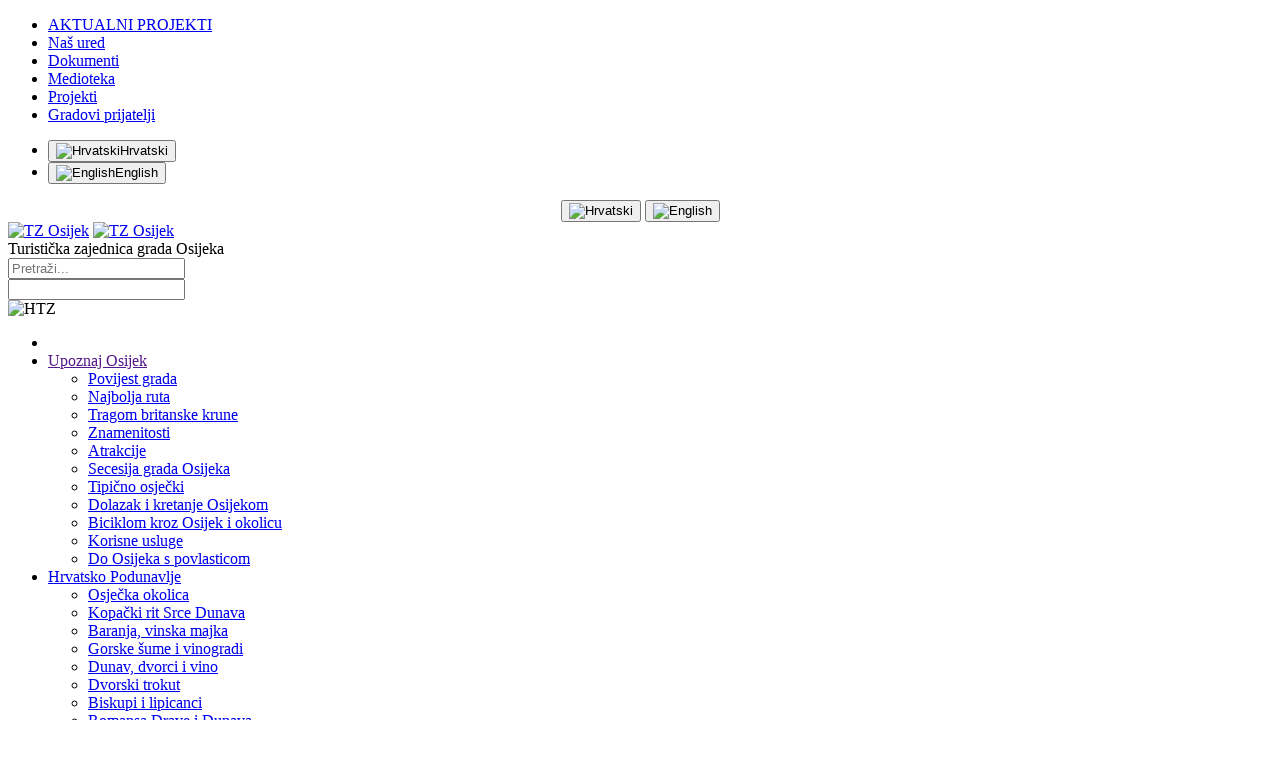

--- FILE ---
content_type: text/html; charset=UTF-8
request_url: https://www.tzosijek.hr/index.php/upoznajte-osijek/nocni-klubovi-90
body_size: 9464
content:
<!DOCTYPE html>
<html dir="ltr" lang="hr">
<head>

	<meta http-equiv="content-type" content="text/html; charset=utf-8" />
	<link rel="shortcut icon" href="images/favicon.png">

	<!-- Stylesheets
	============================================= -->
	<link href="http://fonts.googleapis.com/css?family=Lato:300,400,400italic,600,700&subset=latin,latin-ext|Raleway:300,400,500,600,700|Crete+Round:400italic" rel="stylesheet" type="text/css" />
	<link rel="stylesheet" href="css/bootstrap.css" type="text/css" />
	<link rel="stylesheet" href="style.css?v=1.0" type="text/css" />
	<link rel="stylesheet" href="css/dark.css" type="text/css" />
	<link rel="stylesheet" href="css/font-icons.css" type="text/css" />
	<link rel="stylesheet" href="css/animate.css" type="text/css" />
	<link rel="stylesheet" href="css/magnific-popup.css" type="text/css" />

	<link rel="stylesheet" href="css/responsive.css" type="text/css" />
	<meta name="viewport" content="width=device-width, initial-scale=1, maximum-scale=1" />
	<!--[if lt IE 9]>
		<script src="http://css3-mediaqueries-js.googlecode.com/svn/trunk/css3-mediaqueries.js"></script>
	<![endif]-->
    
    <link rel="stylesheet" href="css/font-awesome.min.css">


	<!-- External JavaScripts
	============================================= -->
	<script type="text/javascript" src="js/jquery.js"></script>
	<script type="text/javascript" src="js/plugins.js"></script>

	<!-- Document Title
	============================================= -->
	<title>Turistička zajednica grada Osijeka</title>

</head>

<body class="stretched">

	<!-- FACEBOOK I dio -->
<div id="fb-root"></div>
<script>(function(d, s, id) {
  var js, fjs = d.getElementsByTagName(s)[0];
  if (d.getElementById(id)) return;
  js = d.createElement(s); js.id = id;
  js.src = "//connect.facebook.net/en_US/sdk.js#xfbml=1&version=v2.6";
  fjs.parentNode.insertBefore(js, fjs);
}(document, 'script', 'facebook-jssdk'));</script>

<!-- Google Analytics -->

<script>
  (function(i,s,o,g,r,a,m){i['GoogleAnalyticsObject']=r;i[r]=i[r]||function(){
  (i[r].q=i[r].q||[]).push(arguments)},i[r].l=1*new Date();a=s.createElement(o),
  m=s.getElementsByTagName(o)[0];a.async=1;a.src=g;m.parentNode.insertBefore(a,m)
  })(window,document,'script','https://www.google-analytics.com/analytics.js','ga');

  ga('create', 'UA-86497371-1', 'auto');
  ga('send', 'pageview');

</script>










































































































































































	<!-- Document Wrapper
	============================================= -->
	<div class="clearfix">



<!-- Top Bar
		============================================= -->
		<div id="top-bar">


			<div class="container clearfix">

				<div class="col_half nobottommargin">

					<!-- Top Links
					============================================= -->
					<div class="top-links">
						<ul>
														
							<li>
								<a target="" href="aktualni-projekti-1429">AKTUALNI PROJEKTI</a></li>
							
														
							<li>
								<a target="" href="nas-ured-687">Naš ured</a></li>
							
														
							<li>
								<a target="_blank" href="dokumenti-980">Dokumenti</a></li>
							
														
							<li>
								<a target="" href="medioteka-689">Medioteka</a></li>
							
														
							<li>
								<a target="" href="projekti-643">Projekti</a></li>
							
														
							<li>
								<a target="" href="gradovi-prijatelji-690">Gradovi prijatelji</a></li>
							
													</ul>
					</div><!-- .top-links end -->

				</div>
                
                
<form method="POST" action="" name="jezici2">
				<div class="col_half fright col_last nobottommargin">

					<!-- Top Social
					============================================= -->
					
					<div id="top-social">
						
						<ul>
                            
                            <li><button name="hr2" ><span class="ts-icon"><img src="images/zastave/hr.png" alt="Hrvatski"></span><span class="ts-text">Hrvatski</span></button></li>
                            <li><button name="en2"><span class="ts-icon"><img src="images/zastave/gb.png" alt="English"></span><span class="ts-text">English</span></button></li>
                            <!--<li><button name="de"><span class="ts-icon"><img src="images/zastave/de.png" alt="Deutsch"></span><span class="ts-text">Deutsch</span></button></li>
                            <li><button name="hu"><span class="ts-icon"><img src="images/zastave/hu.png" alt="Magyar"></span><span class="ts-text">Magyar</span></button></li>-->
							
							
							<!--<li><a href="#" class="si-facebook"><span class="ts-icon"><i class="icon-facebook"></i></span><span class="ts-text">Facebook</span></a></li>
                            <li><a href="#" class="si-twitter"><span class="ts-icon"><i class="icon-twitter"></i></span><span class="ts-text">Twitter</span></a></li>
							<li><a href="#" class="si-youtube"><span class="ts-icon"><i class="icon-youtube-play"></i></span><span class="ts-text">YouTube</span></a></li>
							<li><a href="#" class="si-instagram"><span class="ts-icon"><i class="icon-instagram2"></i></span><span class="ts-text">Instagram</span></a></li>
							<li><a href="tel:+385 (0)31 203 755" class="si-call"><span class="ts-icon"><i class="icon-call"></i></span><span class="ts-text">+385 (0)31 203 755</span></a></li>
							<li><a href="mailto:info@tzosijek.hr" class="si-email3"><span class="ts-icon"><i class="icon-email3"></i></span><span class="ts-text">tzosijek@tzosijek.hr</span></a></li>-->
						</ul>
					</div><!-- #top-social end -->
					
			
			
				</div>
</form>
			</div>

		</div><!-- #top-bar end -->




		<!-- Header
		============================================= -->
		<header id="header" class="sticky-style-2">

			<div class="container clearfix">
				
                <div class="zastave" align="center">
                	<form method="POST" action="" name="jezici1">
                    	<button  name="hr1"><img src="images/zastave/hr.png" alt="Hrvatski"></button>
                        <button  name="en1"><img src="images/zastave/gb.png" alt="English"></button>
                        <!--<button name="de"><img src="images/zastave/de.png" alt="Deutsch"></button>
                        <button name="hu"><img src="images/zastave/hu.png" alt="Magyar"></button>-->
                    </form>
                </div>
                
<script>
	$(document).on("click",".login-button",function(){
     var form = $(this).closest("form");
     console.log(form);
     form.submit();
});


/*
function setJezikCookie(jezik){ 	
    $.ajax({
        type : "POST", 
        url : "./lang_cookie/lang_cookie.php",
        data : {'do': 'setJezikCookie', 'jezik': jezik }, 
        cache : false,
        timeout : 100000,
        success : function(f) {
        alert(f);
            var j = JSON.parse(f);
            var status = j[0].status;
            if(status==1){
                setTimeout(() => {
                    location.reload();
                }, 500); 
            }                
        },
        error : function(e) {
            console.log(e.responseText);
        }
    });
}

*/
</script>
				<!-- Logo
				============================================= -->
				<div id="logo">
					<a href="index.php" class="standard-logo"><img src="images/logo.png" alt="TZ Osijek"></a>
						<a href="index.php" class="retina-logo" data-dark-logo="images/logo-dark@2x.png"><img src="images/logo@2x.png" alt="TZ Osijek"></a>				</div><!-- #logo end -->
                
                <div class="header-sredina">
                	<div class="logo-tekst">Turistička zajednica grada Osijeka</div>
                    <div class="trazilica2">
                    <form action="pretraga.php" method="get" style="margin-bottom:0;"/>
								<div class="input-group">
									<span class="input-group-addon"><i class="icon-line-search"></i></span>
									<input type="text"   name="q" class="form-control trazilica2" value="" placeholder="Pretraži...">
                                    </div>
							</form>
                            </div>
                	<div class="trazilica"><i class="icon-search"></i><input type="text" value="" class="sm-form-control trazilica-forma" /></div>
                    
                </div>

				<div class="top-advert">
                
					<img src="images/htz_hr.jpg" alt="HTZ">				</div>

			</div>

			<div id="header-wrap">

				<!-- Primary Navigation
				============================================= -->
				<nav id="primary-menu" class="style-2">

					<div class="container clearfix">

						<div id="primary-menu-trigger"><i class="icon-reorder"></i> </div>

						<ul>
                        	
                        	<li class="pocetna-ikona"><a href="index.php"><i class="icon-home2"></i></a></li>
												<li class="roditelj">
						<a target="" href=""><div>Upoznaj Osijek</div></a>
								<ul>
																			<li>
											<a target="" href="povijest-grada-671"><div>Povijest grada</div></a></li>
																				<li>
											<a target="" href="najbolja-ruta-672"><div>Najbolja ruta</div></a></li>
																				<li>
											<a target="_blank" href="tragom-britanske-krune-1402"><div>Tragom britanske krune</div></a></li>
																				<li>
											<a target="" href="znamenitosti-57"><div>Znamenitosti</div></a></li>
																				<li>
											<a target="" href="atrakcije-58"><div>Atrakcije</div></a></li>
																				<li>
											<a target="" href="https://secesija.tzosijek.hr/"><div>Secesija grada Osijeka</div></a></li>
																				<li>
											<a target="" href="tipicno-osjecki-59"><div>Tipično osječki</div></a></li>
																				<li>
											<a target="" href="dolazak-i-kretanje-osijekom-66"><div>Dolazak i kretanje Osijekom</div></a></li>
																				<li>
											<a target="" href="biciklom-kroz-osijek-i-okolicu-67"><div>Biciklom kroz Osijek i okolicu</div></a></li>
																				<li>
											<a target="" href="korisne-usluge-1047"><div>Korisne usluge</div></a></li>
																				<li>
											<a target="_blank" href="do-osijeka-s-povlasticom-73"><div>Do Osijeka s povlasticom</div></a></li>
																			<!--<li><a href="stranica.php"><div>Upoznaj Osijek 1</div></a></li>
									<li><a href="#"><div>Upoznaj Osijek 2</div></a></li>
									<li><a href="#"><div>Upoznaj Osijek 3</div></a></li>
									<li><a href="#"><div>Upoznaj Osijek 4</div></a></li>
									-->
								</ul>
							</li>
												<li class="roditelj">
						<a target="" href="#"><div>Hrvatsko Podunavlje</div></a>
								<ul>
																			<li>
											<a target="" href="osjecka-okolica-656"><div>Osječka okolica</div></a></li>
																				<li>
											<a target="" href="kopacki-rit-srce-dunava-820"><div>Kopački rit Srce Dunava</div></a></li>
																				<li>
											<a target="" href="baranja-vinska-majka-74"><div>Baranja, vinska majka</div></a></li>
																				<li>
											<a target="" href="gorske-sume-i-vinogradi-75"><div>Gorske šume i vinogradi</div></a></li>
																				<li>
											<a target="" href="dunav-dvorci-i-vino-76"><div>Dunav, dvorci i vino</div></a></li>
																				<li>
											<a target="" href="dvorski-trokut-77"><div>Dvorski trokut</div></a></li>
																				<li>
											<a target="" href="biskupi-i-lipicanci-78"><div>Biskupi i lipicanci</div></a></li>
																				<li>
											<a target="" href="romansa-drave-i-dunava-79"><div>Romansa Drave i Dunava</div></a></li>
																			<!--<li><a href="stranica.php"><div>Upoznaj Osijek 1</div></a></li>
									<li><a href="#"><div>Upoznaj Osijek 2</div></a></li>
									<li><a href="#"><div>Upoznaj Osijek 3</div></a></li>
									<li><a href="#"><div>Upoznaj Osijek 4</div></a></li>
									-->
								</ul>
							</li>
												<li class="roditelj">
						<a target="" href="#"><div>Turizam i prijevoz</div></a>
								<ul>
																			<li>
											<a target="" href="turisticke-agencije-61"><div>Turističke agencije</div></a></li>
																				<li>
											<a target="" href="turisticki-vodici-72"><div>Turistički vodiči</div></a></li>
																				<li>
											<a target="" href="tematske-ture-81"><div>Tematske ture</div></a></li>
																				<li>
											<a target="" href="prijevoz-putnika-82"><div>Prijevoz putnika</div></a></li>
																				<li>
											<a target="" href="turisticki-aranzmani-71"><div>Turistički aranžmani</div></a></li>
																			<!--<li><a href="stranica.php"><div>Upoznaj Osijek 1</div></a></li>
									<li><a href="#"><div>Upoznaj Osijek 2</div></a></li>
									<li><a href="#"><div>Upoznaj Osijek 3</div></a></li>
									<li><a href="#"><div>Upoznaj Osijek 4</div></a></li>
									-->
								</ul>
							</li>
												<li class="roditelj">
						<a target="" href="#"><div>Hoteli i pansioni</div></a>
								<ul>
																			<li>
											<a target="" href="hoteli-83"><div>Hoteli</div></a></li>
																				<li>
											<a target="" href="pansioni-i-prenocista-84"><div>Pansioni i prenoćišta</div></a></li>
																				<li>
											<a target="" href="hosteli-85"><div>Hosteli</div></a></li>
																				<li>
											<a target="" href="apartmani-i-sobe-86"><div>Apartmani i sobe</div></a></li>
																				<li>
											<a target="_blank" href="osjecki-paketi-1019"><div>Osječki paketi</div></a></li>
																			<!--<li><a href="stranica.php"><div>Upoznaj Osijek 1</div></a></li>
									<li><a href="#"><div>Upoznaj Osijek 2</div></a></li>
									<li><a href="#"><div>Upoznaj Osijek 3</div></a></li>
									<li><a href="#"><div>Upoznaj Osijek 4</div></a></li>
									-->
								</ul>
							</li>
												<li class="roditelj">
						<a target="" href="#"><div>Jelo i <br class=nr>piće</div></a>
								<ul>
																			<li>
											<a target="" href="lokalna-kuhinja-684"><div>Lokalna kuhinja</div></a></li>
																				<li>
											<a target="" href="restorani-i-pivnice-87"><div>Restorani i pivnice</div></a></li>
																				<li>
											<a target="" href="kavane-i-slasticarnice-88"><div>Kavane i Slastičarnice</div></a></li>
																				<li>
											<a target="" href="kafici-i-pubovi-89"><div>Kafići i Pubovi</div></a></li>
																				<li>
											<a target="" href="kusaonice-vina-i-piva-655"><div>Kušaonice vina i piva</div></a></li>
																				<li>
											<a target="" href="osjecki-knedl-sat-93"><div>Osječki knedl sat</div></a></li>
																				<li>
											<a target="" href="osjecki-tanjur-635"><div>Osječki tanjur</div></a></li>
																			<!--<li><a href="stranica.php"><div>Upoznaj Osijek 1</div></a></li>
									<li><a href="#"><div>Upoznaj Osijek 2</div></a></li>
									<li><a href="#"><div>Upoznaj Osijek 3</div></a></li>
									<li><a href="#"><div>Upoznaj Osijek 4</div></a></li>
									-->
								</ul>
							</li>
												<li class="roditelj">
						<a target="" href="#"><div>Zabava i shopping</div></a>
								<ul>
																			<li>
											<a target="" href="nocni-klubovi-90"><div>Noćni klubovi</div></a></li>
																				<li>
											<a target="" href="zabavni-sadrzaji-660"><div>Zabavni sadržaji</div></a></li>
																				<li>
											<a target="" href="soping-u-gradu-657"><div>Šoping u gradu</div></a></li>
																				<li>
											<a target="" href="trgovacki-centri-658"><div>Trgovački centri</div></a></li>
																				<li>
											<a target="" href="zelene-trznice-659"><div>Zelene tržnice</div></a></li>
																				<li>
											<a target="" href="suvenirnice-785"><div>Suvenirnice</div></a></li>
																			<!--<li><a href="stranica.php"><div>Upoznaj Osijek 1</div></a></li>
									<li><a href="#"><div>Upoznaj Osijek 2</div></a></li>
									<li><a href="#"><div>Upoznaj Osijek 3</div></a></li>
									<li><a href="#"><div>Upoznaj Osijek 4</div></a></li>
									-->
								</ul>
							</li>
												<li class="roditelj">
						<a target="" href="#"><div>Muzeji i galerije</div></a>
								<ul>
																			<li>
											<a target="" href="muzeji-661"><div>Muzeji</div></a></li>
																				<li>
											<a target="" href="galerije-i-stalne-izlozbe-662"><div>Galerije i stalne izložbe</div></a></li>
																				<li>
											<a target="" href="arhiv-715"><div>Arhiv</div></a></li>
																			<!--<li><a href="stranica.php"><div>Upoznaj Osijek 1</div></a></li>
									<li><a href="#"><div>Upoznaj Osijek 2</div></a></li>
									<li><a href="#"><div>Upoznaj Osijek 3</div></a></li>
									<li><a href="#"><div>Upoznaj Osijek 4</div></a></li>
									-->
								</ul>
							</li>
												<li class="roditelj">
						<a target="" href="#"><div>Kino i kazalište</div></a>
								<ul>
																			<li>
											<a target="" href="kino-663"><div>Kino</div></a></li>
																				<li>
											<a target="" href="kazaliste-664"><div>Kazalište</div></a></li>
																			<!--<li><a href="stranica.php"><div>Upoznaj Osijek 1</div></a></li>
									<li><a href="#"><div>Upoznaj Osijek 2</div></a></li>
									<li><a href="#"><div>Upoznaj Osijek 3</div></a></li>
									<li><a href="#"><div>Upoznaj Osijek 4</div></a></li>
									-->
								</ul>
							</li>
												<li class="roditelj">
						<a target="" href="#"><div>Odmor i rekreacija</div></a>
								<ul>
																			<li>
											<a target="" href="wellness-i-zdravlje-665"><div>Wellness i zdravlje</div></a></li>
																				<li>
											<a target="" href="voda-kupanje-i-ribolov-666"><div>Voda, kupanje i ribolov</div></a></li>
																				<li>
											<a target="" href="biciklizam-i-priroda-667"><div>Biciklizam i priroda</div></a></li>
																				<li>
											<a target="" href="sportski-centri-i-klubovi-669"><div>Sportski centri i klubovi</div></a></li>
																				<li>
											<a target="" href="sportski-savezi-i-udruzenja-670"><div>Sportski savezi i udruženja</div></a></li>
																			<!--<li><a href="stranica.php"><div>Upoznaj Osijek 1</div></a></li>
									<li><a href="#"><div>Upoznaj Osijek 2</div></a></li>
									<li><a href="#"><div>Upoznaj Osijek 3</div></a></li>
									<li><a href="#"><div>Upoznaj Osijek 4</div></a></li>
									-->
								</ul>
							</li>
												<li class="roditelj">
						<a target="" href="#"><div>Sajmovi i kongresi</div></a>
								<ul>
																			<li>
											<a target="" href="kalendar-sajmova-i-kongresa-106"><div>Kalendar sajmova i kongresa</div></a></li>
																				<li>
											<a target="" href="sajamske-i-kongresne-lokacije-107"><div>Sajamske i kongresne lokacije</div></a></li>
																				<li>
											<a target="" href="tehnicka-podrska-108"><div>Tehnička podrška</div></a></li>
																			<!--<li><a href="stranica.php"><div>Upoznaj Osijek 1</div></a></li>
									<li><a href="#"><div>Upoznaj Osijek 2</div></a></li>
									<li><a href="#"><div>Upoznaj Osijek 3</div></a></li>
									<li><a href="#"><div>Upoznaj Osijek 4</div></a></li>
									-->
								</ul>
							</li>
														<!--
							<li class="roditelj"><a href="#"><div>Upoznaj Podunavlje</div></a>
                            	<ul>
									<li><a href="#"><div>Rubrika 1</div></a></li>
									<li><a href="#"><div>Rubrika 2</div></a></li>
									<li><a href="#"><div>Rubrika 3</div></a></li>
									<li><a href="#"><div>Rubrika 4</div></a></li>
									
								</ul>
                            
                         </li>-->
							
							
						</ul>

						<!-- Top Search
						============================================= -->
						<div id="top-search" style="display:none;">
							<a href="#" id="top-search-trigger"><i class="icon-search3"></i><i class="icon-line-cross"></i></a>
							<form action="search.html" method="get">
								<input type="text" name="q" class="form-control" value="" placeholder="Upiši pojam...">
							</form>
						</div><!-- #top-search end -->

					</div>

				</nav><!-- #primary-menu end -->

			</div>

		</header><!-- #header end -->

		<!-- Content
		============================================= -->
		
		
		
		
		
		<section id="content">

			<div class="content-wrap">

				<div id="oc-images" class="owl-carousel owl-carousel-full news-carousel header-stick bottommargin-sm">

				
		
		<div class="oc-item">
						<a href="#"><img src="/foto/naslovna/TZOsijek_Advent_Social_Karta_800x600.png" alt="Image 1" width="640"></a>  <!-- images/800-600.jpg -->
						<div class="overlay">
							<div class="text-overlay">
								<span class="label label-danger">Novosti</span>
								<div class="text-overlay-title">
									<h2>Advent u Osijeku 2025. kao završnica još jedne uspješne godine u gradu</h2>
								</div>
								<!--<a href="stranica.php?id=1479" class="button button-reveal button-border button-light button-small button-rounded uppercase tright noleftmargin topmargin-sm">
									<span>Detaljnije</span><i class="icon-angle-right"></i></a>-->
                                    <a href="advent-u-osijeku-2025-kao-zavrsnica-jos-jedne-uspjesne-godine-u-gradu-1479" class="button button-reveal button-border button-light button-small button-rounded uppercase tright noleftmargin topmargin-sm">
									<span>Detaljnije</span><i class="icon-angle-right"></i></a>
							</div>
						</div>
					</div>
		
				
		
		<div class="oc-item">
						<a href="#"><img src="/foto/naslovna/osijek 2026.jpg" alt="Image 1" width="640"></a>  <!-- images/800-600.jpg -->
						<div class="overlay">
							<div class="text-overlay">
								<span class="label label-danger">Novosti</span>
								<div class="text-overlay-title">
									<h2>Javni poziv za iskaz interesa za kandidiranje manifestacija za potporu</h2>
								</div>
								<!--<a href="stranica.php?id=1480" class="button button-reveal button-border button-light button-small button-rounded uppercase tright noleftmargin topmargin-sm">
									<span>Detaljnije</span><i class="icon-angle-right"></i></a>-->
                                    <a href="javni-poziv-za-iskaz-interesa-za-kandidiranje-manifestacija-za-potporu-1480" class="button button-reveal button-border button-light button-small button-rounded uppercase tright noleftmargin topmargin-sm">
									<span>Detaljnije</span><i class="icon-angle-right"></i></a>
							</div>
						</div>
					</div>
		
		
			  </div>

				<script type="text/javascript">

					jQuery(document).ready(function($) {

						var ocImages = $("#oc-images");

						ocImages.owlCarousel({
							margin: 3,
							
							autoplay:true,
							autoplayHoverPause:true,
							loop: true,
							smartSpeed:1800,
							nav: true,
							navText: ['<i class="icon-angle-left"></i>','<i class="icon-angle-right"></i>'],
							dots: false,
							responsive:{
								0:{ items:1, stagePadding: 0 },
								500:{ items:1, stagePadding: 100 },
								700:{ items:1, stagePadding: 100 },
								950:{ items:1, stagePadding: 230 },
								1050:{ items:1, stagePadding: 320 },
								1150:{ items:2, stagePadding: 100 },
								1250:{ items:2, stagePadding: 150 },
								1450:{ items:2, stagePadding: 150 },
								1600:{ items:2, stagePadding: 150 }
								/*
								800×600 slike
								0:{ items:1, stagePadding: 0 },
								500:{ items:1, stagePadding: 50 },
								700:{ items:1, stagePadding: 100 },
								950:{ items:1, stagePadding: 150 },
								1050:{ items:1, stagePadding: 200 },
								1150:{ items:1, stagePadding: 250 },
								1250:{ items:1, stagePadding: 300 },
								1450:{ items:1, stagePadding: 400 },
								1600:{ items:1, stagePadding: 500 }*/
							}
						});

					});

				</script>
                
				<div class="container clearfix">
                	                <div class="preporucujemo bottommargin-sm col-md-12 nopadding">
                    <div class="col-md-2 nopadding">
                      <div class="ikona">Preporučujemo:</div>
                    </div>
                	<div class="col-md-10 botun-wrapper">
                    
                    <div class="col-md-3 col-sm-6 botun-wrapper"><a class="btn btn-info" href="https://tzosijek.hr/osjecki-paketi-1019"><i class="fa fa-bed fa-2x"></i> Osječki paketi</a></div>

<div class="col-md-3 col-sm-6 botun-wrapper"><a class="btn btn-primary" href="osjecki-tanjur-635"><i class="fa fa-cutlery fa-2x"></i> Osječki tanjur</a></div>

<div class="col-md-3 col-sm-6 botun-wrapper"><a class="btn btn-warning" href="osjecki-knedl-sat-93"><i class="fa fa-clock-o fa-2x"></i> Osječki knedl sat</a></div>

<div class="col-md-3 col-sm-6 botun-wrapper"><a class="btn btn-success" href="https://tzosijek.hr/najbolja-ruta-672" target="_blank"><i class="fa fa-map-signs fa-2x"></i> Najbolja ruta</a></div>
					
					<!--<div class="col-md-3 col-sm-6 botun-wrapper">
                	<a class="btn btn-info" href="stranica.php?id=70">
  					<i class="fa fa-bed fa-2x"></i>Preporučujemo</a>
  					</div>
					-->
					
                    
                    <!--
                    <div class="col-md-3 col-sm-6 botun-wrapper">
                	<a class="btn btn-info" href="stranica.php?id=70">
  					<i class="fa fa-bed fa-2x"></i> Osječki paketi</a>
  					</div>
  					
                    <div class="col-md-3 col-sm-6 botun-wrapper">
                	<a class="btn btn-primary" href="#">
  <i class="fa fa-cutlery fa-2x"></i> Osječki tanjur</a>
  					</div>
  					
                    <div class="col-md-3 col-sm-6 botun-wrapper">
                	<a class="btn btn-warning" href="stranica.php?id=93">
  <i class="fa fa-clock-o fa-2x"></i> Osječki knedl sat</a>
  					</div>
  					
                    <div class="col-md-3 col-sm-6 botun-wrapper">
                	<a class="btn btn-success" href="#">
  <i class="fa fa-map-signs fa-2x"></i> Najbolja ruta</a>
  					</div>
  					-->
  					
  					
               		</div>
				</div>
                						<div class="col_one_third nobottommargin">

						<div class="fancy-title title-border">
							<h3>Top događanja</h3>
						</div>

						<div class="linija-desno">




							<div class="col-md-6 rub-bijeli nopadding vij-dog-broj"><div class="spost clearfix vij-dog naslovna-kolona1">
								<div class="entry-c">
									<div class="entry-title"><div><a href="europsko-prvenstvo-u-streljastvu-1191">
										<img src="/foto/ostalo/Europsko_prvenstvo_u_streljastvu_2021.jpg" alt="Europsko prvenstvo u streljaštvu" class="clanak-slika-thumb100"></a></div>
										<div><h4><a href="europsko-prvenstvo-u-streljastvu-1191">Europsko prvenstvo u streljaštvu</a></h4>
                                        <span></span></div>
									</div>
								</div>
							</div></div>
                            
                            							<div class="col-md-6 rub-bijeli nopadding vij-dog-broj"><div class="spost clearfix vij-dog naslovna-kolona1">
								<div class="entry-c">
									<div class="entry-title"><div><a href="osjecki-ferivi-polumaraton-1202">
										<img src="/foto/ostalo/ofpm2024.jpg" alt="Osječki Ferivi polumaraton" class="clanak-slika-thumb100"></a></div>
										<div><h4><a href="osjecki-ferivi-polumaraton-1202">Osječki Ferivi polumaraton</a></h4>
                                        <span>Probudite proljeće u gradu!</span></div>
									</div>
								</div>
							</div></div>
                            
                            							<div class="col-md-6 rub-bijeli nopadding vij-dog-broj"><div class="spost clearfix vij-dog naslovna-kolona1">
								<div class="entry-c">
									<div class="entry-title"><div><a href="svjetski-kup-u-gimnastici-dobro-world-cup-osijek-1193">
										<img src="/foto/ostalo/dobro2024...jpg" alt="Svjetski kup u gimnastici DOBRO World Cup Osijek" class="clanak-slika-thumb100"></a></div>
										<div><h4><a href="svjetski-kup-u-gimnastici-dobro-world-cup-osijek-1193">Svjetski kup u gimnastici DOBRO World Cup Osijek</a></h4>
                                        <span>Osjeti gimnastiku</span></div>
									</div>
								</div>
							</div></div>
                            
                            							<div class="col-md-6 rub-bijeli nopadding vij-dog-broj"><div class="spost clearfix vij-dog naslovna-kolona1">
								<div class="entry-c">
									<div class="entry-title"><div><a href="pannonian-challenge-1194">
										<img src="/foto/ostalo/Pannonian.Challenge.2021.skatepark.jpg" alt="Pannonian Challenge" class="clanak-slika-thumb100"></a></div>
										<div><h4><a href="pannonian-challenge-1194">Pannonian Challenge</a></h4>
                                        <span>BMX / Inline / Skate / Romobil</span></div>
									</div>
								</div>
							</div></div>
                            
                            							<div class="col-md-6 rub-bijeli nopadding vij-dog-broj"><div class="spost clearfix vij-dog naslovna-kolona1">
								<div class="entry-c">
									<div class="entry-title"><div><a href="osjecka-ljetna-noc-1201">
										<img src="/foto/ostalo/OLJN_2021_800x600.jpg" alt="Osječka ljetna noć" class="clanak-slika-thumb100"></a></div>
										<div><h4><a href="osjecka-ljetna-noc-1201">Osječka ljetna noć</a></h4>
                                        <span>Doživite ljeto u gradu</span></div>
									</div>
								</div>
							</div></div>
                            
                            							<div class="col-md-6 rub-bijeli nopadding vij-dog-broj"><div class="spost clearfix vij-dog naslovna-kolona1">
								<div class="entry-c">
									<div class="entry-title"><div><a href="dani-prvog-hrvatskog-piva-1242">
										<img src="/foto/ostalo/970x500_SiB_1_800x600.png" alt="Dani prvog hrvatskog piva" class="clanak-slika-thumb100"></a></div>
										<div><h4><a href="dani-prvog-hrvatskog-piva-1242">Dani prvog hrvatskog piva</a></h4>
                                        <span></span></div>
									</div>
								</div>
							</div></div>
                            
                            							<div class="col-md-6 rub-bijeli nopadding vij-dog-broj"><div class="spost clearfix vij-dog naslovna-kolona1">
								<div class="entry-c">
									<div class="entry-title"><div><a href="headoneast-2025-1190">
										<img src="/foto/naslovna/headoneast2025.jpg" alt="HeadOnEast 2025." class="clanak-slika-thumb100"></a></div>
										<div><h4><a href="headoneast-2025-1190">HeadOnEast 2025.</a></h4>
                                        <span>Hedonizam je na istoku!</span></div>
									</div>
								</div>
							</div></div>
                            
                            							<div class="col-md-6 rub-bijeli nopadding vij-dog-broj"><div class="spost clearfix vij-dog naslovna-kolona1">
								<div class="entry-c">
									<div class="entry-title"><div><a href="advent-u-osijeku-1259">
										<img src="/foto/ostalo/ADVENT 22 800X600.jpg" alt="Advent u Osijeku" class="clanak-slika-thumb100"></a></div>
										<div><h4><a href="advent-u-osijeku-1259">Advent u Osijeku</a></h4>
                                        <span>prosinac</span></div>
									</div>
								</div>
							</div></div>
                            
                            
						</div>
                        <div align="center" class="banner300-250"><a href="http://www.croatia.hr/" target="_blank"><img src="images/htz-300-250.jpg" alt="HTZ" /></a></div>

					</div>

					<div class="col_one_third nobottommargin">

						<div class="fancy-title title-border">
							<h3>Ostala događanja</h3>
						</div>

						<div class="linija-desno">

							<div class="col-md-6 rub-bijeli nopadding vij-dog-broj"><div class="spost clearfix vij-dog naslovna-kolona2">
								<div class="entry-c">
									<div class="entry-title"><div><a href="sajam-antikviteta-645">
										<img src="/foto/ostalo/Sajam_antikviteta_1.10.2022._38_800x600.jpg" alt="Sajam antikviteta" class="clanak-slika-thumb100"></a></div>
										<div><!--<h4><a href="stranica.php?id=645">Sajam antikviteta</a></h4>-->
                                        <h4><a href="sajam-antikviteta-645">Sajam antikviteta</a></h4>
                                        <span>Omiljeno mjesto susreta</span></div>
									</div>
								</div>
							</div></div>
                            
                            							<div class="col-md-6 rub-bijeli nopadding vij-dog-broj"><div class="spost clearfix vij-dog naslovna-kolona2">
								<div class="entry-c">
									<div class="entry-title"><div><a href="festival-cvijeca-2024-1221">
										<img src="/foto/ostalo/Vizual_za_drustvene_mreze_800x600.jpg" alt="Festival cvijeća 2024." class="clanak-slika-thumb100"></a></div>
										<div><!--<h4><a href="stranica.php?id=1221">Festival cvijeća 2024.</a></h4>-->
                                        <h4><a href="festival-cvijeca-2024-1221">Festival cvijeća 2024.</a></h4>
                                        <span></span></div>
									</div>
								</div>
							</div></div>
                            
                            							<div class="col-md-6 rub-bijeli nopadding vij-dog-broj"><div class="spost clearfix vij-dog naslovna-kolona2">
								<div class="entry-c">
									<div class="entry-title"><div><a href="osijek-craft-beer-festival-1203">
										<img src="/foto/naslovna/ocbf2025.jpg" alt="Osijek Craft Beer Festival" class="clanak-slika-thumb100"></a></div>
										<div><!--<h4><a href="stranica.php?id=1203">Osijek Craft Beer Festival</a></h4>-->
                                        <h4><a href="osijek-craft-beer-festival-1203">Osijek Craft Beer Festival</a></h4>
                                        <span>9. i 10.5. 2025.</span></div>
									</div>
								</div>
							</div></div>
                            
                            							<div class="col-md-6 rub-bijeli nopadding vij-dog-broj"><div class="spost clearfix vij-dog naslovna-kolona2">
								<div class="entry-c">
									<div class="entry-title"><div><a href="moto-susreti-1199">
										<img src="/foto/ostalo/22._moto_susreti_plakat_1_800x600.jpg" alt="Moto susreti" class="clanak-slika-thumb100"></a></div>
										<div><!--<h4><a href="stranica.php?id=1199">Moto susreti</a></h4>-->
                                        <h4><a href="moto-susreti-1199">Moto susreti</a></h4>
                                        <span></span></div>
									</div>
								</div>
							</div></div>
                            
                            							<div class="col-md-6 rub-bijeli nopadding vij-dog-broj"><div class="spost clearfix vij-dog naslovna-kolona2">
								<div class="entry-c">
									<div class="entry-title"><div><a href="osjecko-ljeto-kulture-2025-1200">
										<img src="/foto/naslovna/oljk2025.jpg" alt="Osječko ljeto kulture 2025." class="clanak-slika-thumb100"></a></div>
										<div><!--<h4><a href="stranica.php?id=1200">Osječko ljeto kulture 2025.</a></h4>-->
                                        <h4><a href="osjecko-ljeto-kulture-2025-1200">Osječko ljeto kulture 2025.</a></h4>
                                        <span></span></div>
									</div>
								</div>
							</div></div>
                            
                            							<div class="col-md-6 rub-bijeli nopadding vij-dog-broj"><div class="spost clearfix vij-dog naslovna-kolona2">
								<div class="entry-c">
									<div class="entry-title"><div><a href="zemlja-bez-granica-1198">
										<img src="/foto/ostalo/ZBG_2024_800x600.jpg" alt="Zemlja bez granica" class="clanak-slika-thumb100"></a></div>
										<div><!--<h4><a href="stranica.php?id=1198">Zemlja bez granica</a></h4>-->
                                        <h4><a href="zemlja-bez-granica-1198">Zemlja bez granica</a></h4>
                                        <span>26.-30.8.2024.</span></div>
									</div>
								</div>
							</div></div>
                            
                            							<div class="col-md-6 rub-bijeli nopadding vij-dog-broj"><div class="spost clearfix vij-dog naslovna-kolona2">
								<div class="entry-c">
									<div class="entry-title"><div><a href="wine-and-bike-tour-2022-1307">
										<img src="/foto/ostalo/wineandbiketour2022.png" alt="Wine and bike tour 2022." class="clanak-slika-thumb100"></a></div>
										<div><!--<h4><a href="stranica.php?id=1307">Wine and bike tour 2022.</a></h4>-->
                                        <h4><a href="wine-and-bike-tour-2022-1307">Wine and bike tour 2022.</a></h4>
                                        <span></span></div>
									</div>
								</div>
							</div></div>
                            
                            							<div class="col-md-6 rub-bijeli nopadding vij-dog-broj"><div class="spost clearfix vij-dog naslovna-kolona2">
								<div class="entry-c">
									<div class="entry-title"><div><a href="urban-fest-osijek-1197">
										<img src="/foto/ostalo/ufo2.jpg" alt="Urban Fest Osijek" class="clanak-slika-thumb100"></a></div>
										<div><!--<h4><a href="stranica.php?id=1197">Urban Fest Osijek</a></h4>-->
                                        <h4><a href="urban-fest-osijek-1197">Urban Fest Osijek</a></h4>
                                        <span></span></div>
									</div>
								</div>
							</div></div>
                            
                            
						</div>

					</div>

					<div class="col_one_third nobottommargin col_last">

						<div class="fancy-title title-border">
							<h3>Informiraj se</h3>
						</div>

						<div>


							
<div class="col-md-6 rub-bijeli nopadding vij-dog-broj"><div class="spost clearfix vij-dog naslovna-kolona3">
								<div class="entry-c">
									<div class="entry-title"><div><a href="noc-muzeja-u-arheoloskom-2026-1482">
										<img src="/foto/naslovna/noc muzeja 2026 amo.jpg" alt="Noć muzeja u Arheološkom 2026." class="clanak-slika-thumb100"></a></div>
										<div><h4><a href="noc-muzeja-u-arheoloskom-2026-1482">Noć muzeja u Arheološkom 2026.</a></h4>
                                        <span></span></div>
									</div>
								</div>
							</div></div>
							
                            <!--<div class="spost clearfix top-dog">
								<div class="entry-c">
									<div class="entry-title"><img src="images/os01.jpg" alt="" class="clanak-slika-thumb">
										<h4><a href="stranica.php?id="></a></h4>
                                        <span></span>
									</div>
								</div>
							</div>-->
                            
                            
<div class="col-md-6 rub-bijeli nopadding vij-dog-broj"><div class="spost clearfix vij-dog naslovna-kolona3">
								<div class="entry-c">
									<div class="entry-title"><div><a href="alpski-ratnici-u-osijeku-kino-1481">
										<img src="/foto/naslovna/alpski ratnici.jpg" alt="Alpski ratnici u Osijeku: kino" class="clanak-slika-thumb100"></a></div>
										<div><h4><a href="alpski-ratnici-u-osijeku-kino-1481">Alpski ratnici u Osijeku: kino</a></h4>
                                        <span></span></div>
									</div>
								</div>
							</div></div>
							
                            <!--<div class="spost clearfix top-dog">
								<div class="entry-c">
									<div class="entry-title"><img src="images/os01.jpg" alt="" class="clanak-slika-thumb">
										<h4><a href="stranica.php?id="></a></h4>
                                        <span></span>
									</div>
								</div>
							</div>-->
                            
                            
<div class="col-md-6 rub-bijeli nopadding vij-dog-broj"><div class="spost clearfix vij-dog naslovna-kolona3">
								<div class="entry-c">
									<div class="entry-title"><div><a href="javni-poziv-za-iskaz-interesa-za-kandidiranje-manifestacija-za-potporu-1480">
										<img src="/foto/naslovna/osijek 2026.jpg" alt="Javni poziv za iskaz interesa za kandidiranje manifestacija za potporu" class="clanak-slika-thumb100"></a></div>
										<div><h4><a href="javni-poziv-za-iskaz-interesa-za-kandidiranje-manifestacija-za-potporu-1480">Javni poziv za iskaz interesa za kandidiranje manifestacija za potporu</a></h4>
                                        <span></span></div>
									</div>
								</div>
							</div></div>
							
                            <!--<div class="spost clearfix top-dog">
								<div class="entry-c">
									<div class="entry-title"><img src="images/os01.jpg" alt="" class="clanak-slika-thumb">
										<h4><a href="stranica.php?id="></a></h4>
                                        <span></span>
									</div>
								</div>
							</div>-->
                            
                            
<div class="col-md-6 rub-bijeli nopadding vij-dog-broj"><div class="spost clearfix vij-dog naslovna-kolona3">
								<div class="entry-c">
									<div class="entry-title"><div><a href="advent-u-osijeku-2025-kao-zavrsnica-jos-jedne-uspjesne-godine-u-gradu-1479">
										<img src="/foto/naslovna/TZOsijek_Advent_Social_Karta_800x600.png" alt="Advent u Osijeku 2025. kao završnica još jedne uspješne godine u gradu" class="clanak-slika-thumb100"></a></div>
										<div><h4><a href="advent-u-osijeku-2025-kao-zavrsnica-jos-jedne-uspjesne-godine-u-gradu-1479">Advent u Osijeku 2025. kao završnica još jedne uspješne godine u gradu</a></h4>
                                        <span></span></div>
									</div>
								</div>
							</div></div>
							
                            <!--<div class="spost clearfix top-dog">
								<div class="entry-c">
									<div class="entry-title"><img src="images/os01.jpg" alt="" class="clanak-slika-thumb">
										<h4><a href="stranica.php?id="></a></h4>
                                        <span></span>
									</div>
								</div>
							</div>-->
                            
                            
<div class="col-md-6 rub-bijeli nopadding vij-dog-broj"><div class="spost clearfix vij-dog naslovna-kolona3">
								<div class="entry-c">
									<div class="entry-title"><div><a href="advent-u-donjem-gradu-2025-1478">
										<img src="/foto/naslovna/Advent_poster_2025_with_bgc.png" alt="Advent u Donjem Gradu 2025." class="clanak-slika-thumb100"></a></div>
										<div><h4><a href="advent-u-donjem-gradu-2025-1478">Advent u Donjem Gradu 2025.</a></h4>
                                        <span></span></div>
									</div>
								</div>
							</div></div>
							
                            <!--<div class="spost clearfix top-dog">
								<div class="entry-c">
									<div class="entry-title"><img src="images/os01.jpg" alt="" class="clanak-slika-thumb">
										<h4><a href="stranica.php?id="></a></h4>
                                        <span></span>
									</div>
								</div>
							</div>-->
                            
                            
<div class="col-md-6 rub-bijeli nopadding vij-dog-broj"><div class="spost clearfix vij-dog naslovna-kolona3">
								<div class="entry-c">
									<div class="entry-title"><div><a href="wineos-2026-1477">
										<img src="/foto/naslovna/wineos2026.jpg" alt="WineOs 2026" class="clanak-slika-thumb100"></a></div>
										<div><h4><a href="wineos-2026-1477">WineOs 2026</a></h4>
                                        <span></span></div>
									</div>
								</div>
							</div></div>
							
                            <!--<div class="spost clearfix top-dog">
								<div class="entry-c">
									<div class="entry-title"><img src="images/os01.jpg" alt="" class="clanak-slika-thumb">
										<h4><a href="stranica.php?id="></a></h4>
                                        <span></span>
									</div>
								</div>
							</div>-->
                            
                            
<div class="col-md-6 rub-bijeli nopadding vij-dog-broj"><div class="spost clearfix vij-dog naslovna-kolona3">
								<div class="entry-c">
									<div class="entry-title"><div><a href="bozicne-radionice-za-djecu-advent-u-osijeku-1476">
										<img src="/foto/naslovna/bozicne radionice 2025.jpg" alt="Božićne radionice za djecu: Advent u Osijeku" class="clanak-slika-thumb100"></a></div>
										<div><h4><a href="bozicne-radionice-za-djecu-advent-u-osijeku-1476">Božićne radionice za djecu: Advent u Osijeku</a></h4>
                                        <span></span></div>
									</div>
								</div>
							</div></div>
							
                            <!--<div class="spost clearfix top-dog">
								<div class="entry-c">
									<div class="entry-title"><img src="images/os01.jpg" alt="" class="clanak-slika-thumb">
										<h4><a href="stranica.php?id="></a></h4>
                                        <span></span>
									</div>
								</div>
							</div>-->
                            
                            
<div class="col-md-6 rub-bijeli nopadding vij-dog-broj"><div class="spost clearfix vij-dog naslovna-kolona3">
								<div class="entry-c">
									<div class="entry-title"><div><a href="advent-u-osijeku-2025-1475">
										<img src="/foto/naslovna/TZOs_Adv25_Social_Webcover_800x600.png" alt="Advent u Osijeku 2025." class="clanak-slika-thumb100"></a></div>
										<div><h4><a href="advent-u-osijeku-2025-1475">Advent u Osijeku 2025.</a></h4>
                                        <span>29.11.-31.12.2025.</span></div>
									</div>
								</div>
							</div></div>
							
                            <!--<div class="spost clearfix top-dog">
								<div class="entry-c">
									<div class="entry-title"><img src="images/os01.jpg" alt="" class="clanak-slika-thumb">
										<h4><a href="stranica.php?id="></a></h4>
                                        <span></span>
									</div>
								</div>
							</div>-->
                            
                            
						</div>




















					<div class="pull-right"><a href="vijesti.php">Pogledajte ostale novosti >>></a></div>
					<div align="center" class="banner300-250"><a href="https://issuu.com/dobrodosliuosijek/docs/dobrodosliuosijek2019_006_specijal_" target="_blank"><img src="images/gradski_vodic_specijal_2019.jpg" alt="Gradski vodič" /></a></div>	

					</div>
                   
                    <div class="clear"></div>
                    
                    <div class="topmargin-sm">
                    
                    
                    <!--<a href="dodaj-dogadjaj.php" class="button button-3d nomargin btn-block button-xlarge center">Dodajte događanje <i class="icon-angle-right" style="margin-top:-10px; font-size: 1.8em;"></i></a>--></div>
                    
                    

				</div>
										<!-- Dugme 'Dodaj događanje' -->
					<a class="button button-full center tright footer-stick">
						<div class="container clearfix" style="display:none;">
							Dodajte događanje <i class="icon-angle-right" style="margin-top:-10px; font-size: 1.8em;"></i>
						</div>
					</a>			</div>

		</section><!-- #content end -->

		<!-- Footer
		============================================= -->
		<footer id="footer" class="dark">

			<div class="container">

				<!-- Footer Widgets
				============================================= -->
			  <div class="footer-widgets-wrap clearfix">


								



						<div class="col_one_fourth">

							<div class="widget clearfix">

								
							
								
							
								<h4>Informacije</h4>
								<div>
									<address>
<p><strong>Turistička zajednica grada Osijeka&nbsp;</strong>(radno vrijeme: pon-pet, 8-16)<br />
Adresa: Ul. cara Hadrijana&nbsp;2,&nbsp; &nbsp; &nbsp; &nbsp; &nbsp; &nbsp; &nbsp; 31000 Osijek, Hrvatska</p>

<p><strong>Turistički info centar Gornji grad&nbsp;</strong>(radno vrijeme: pon-pet, 8-16, subotom: 9-12) Adresa: Županijska 2,&nbsp; &nbsp; &nbsp; &nbsp; &nbsp; &nbsp; &nbsp; &nbsp; &nbsp; &nbsp; &nbsp; &nbsp; &nbsp; &nbsp; 31000 Osijek, Hrvatska<br />
Tel: +385 (31) 203 755</p>

<p><strong>E-mail: </strong><a href="mailto:tzosijek@tzosijek.hr">tzosijek@tzosijek.hr</a></p>

<p><strong>Facebook: </strong><a href="https://www.facebook.com/TZ.Osijek/" target="_blank">Visit Osijek - Turistička zajednica Grada Osijeka</a></p>

<p><strong>Instagram:</strong> <a href="https://www.instagram.com/visitosijek/" target="_blank">Visit Osijek - Turistička zajednica Osijek</a></p>

<p><strong>Tik Tok:&nbsp;</strong><a href="https://www.tiktok.com/search?q=visitosijek&amp;t=1756808701771">Visit Osijek&nbsp;</a></p>

<p><strong>YouTube:</strong> <a href="https://www.youtube.com/channel/UC49GJsY1y_SS3XP-QsQiDDQ" target="_blank">TZ Osijek</a></p>
</address>
								</div>
								
								
						
							</div>

						</div>
                        
                        	



						<div class="col_one_fourth">

							<div class="widget clearfix">

								
							
								
							
								<h4>Korisni linkovi</h4>
								<div>
									<ul>
	<li><a href="http://www.croatia.hr/" target="_blank">Hrvatska turistička zajednica</a></li>
	<li><a href="http://www.tzosbarzup.hr/" target="_blank">TZ Osječko-baranjske županije</a></li>
	<li><a href="http://www.obz.hr/index.php/upravni-odjel-za-kontinentalni-turizam" target="_blank">Osječko-baranjska županija</a></li>
	<li><a href="https://www.osijek.hr/" target="_blank">Grad Osijek</a></li>
	<li><a href="http://www.osijek-airport.hr/" target="_blank">Zračna luka Osijek</a></li>
	<li><a href="http://app.hr/?p=84" target="_blank">Autobusni kolodvor</a></li>
	<li><a href="http://www.hzpp.hr/" target="_blank">Željeznički kolodvor</a></li>
</ul>
								</div>
								
								
						
							</div>

						</div>
                        
                                                
                        
                        
                        
                        
                        
                        
                        
                        
                        
                        
                        
                       
                        
                        <div class="col_one_fourth">

							<div class="widget clearfix">
								<h4>Najnoviji članci</h4>
								<div id="post-list-footer">
					                                    <div class="spost clearfix">
										<div class="entry-c">
											<div class="entry-title">
												<!-- NIJE SEO LINK 
												<h4><a href="stranica.php?id=1482">Noć muzeja u Arheološkom 2026.</a></h4>-->
												<!-- SEO LINK -->
												<h4><a href="noc-muzeja-u-arheoloskom-2026-1482">Noć muzeja u Arheološkom 2026.</a></h4>
											</div>
											<!--
											<ul class="entry-meta">
												<li></li>
											</ul>
											-->
										</div>
									</div>
                                                                        <div class="spost clearfix">
										<div class="entry-c">
											<div class="entry-title">
												<!-- NIJE SEO LINK 
												<h4><a href="stranica.php?id=1481">Alpski ratnici u Osijeku: kino</a></h4>-->
												<!-- SEO LINK -->
												<h4><a href="alpski-ratnici-u-osijeku-kino-1481">Alpski ratnici u Osijeku: kino</a></h4>
											</div>
											<!--
											<ul class="entry-meta">
												<li></li>
											</ul>
											-->
										</div>
									</div>
                                                                        <div class="spost clearfix">
										<div class="entry-c">
											<div class="entry-title">
												<!-- NIJE SEO LINK 
												<h4><a href="stranica.php?id=1480">Javni poziv za iskaz interesa za kandidiranje manifestacija za potporu</a></h4>-->
												<!-- SEO LINK -->
												<h4><a href="javni-poziv-za-iskaz-interesa-za-kandidiranje-manifestacija-za-potporu-1480">Javni poziv za iskaz interesa za kandidiranje manifestacija za potporu</a></h4>
											</div>
											<!--
											<ul class="entry-meta">
												<li></li>
											</ul>
											-->
										</div>
									</div>
                                                                        <div class="spost clearfix">
										<div class="entry-c">
											<div class="entry-title">
												<!-- NIJE SEO LINK 
												<h4><a href="stranica.php?id=1479">Advent u Osijeku 2025. kao završnica još jedne uspješne godine u gradu</a></h4>-->
												<!-- SEO LINK -->
												<h4><a href="advent-u-osijeku-2025-kao-zavrsnica-jos-jedne-uspjesne-godine-u-gradu-1479">Advent u Osijeku 2025. kao završnica još jedne uspješne godine u gradu</a></h4>
											</div>
											<!--
											<ul class="entry-meta">
												<li></li>
											</ul>
											-->
										</div>
									</div>
                                                                        <div class="spost clearfix">
										<div class="entry-c">
											<div class="entry-title">
												<!-- NIJE SEO LINK 
												<h4><a href="stranica.php?id=1478">Advent u Donjem Gradu 2025.</a></h4>-->
												<!-- SEO LINK -->
												<h4><a href="advent-u-donjem-gradu-2025-1478">Advent u Donjem Gradu 2025.</a></h4>
											</div>
											<!--
											<ul class="entry-meta">
												<li></li>
											</ul>
											-->
										</div>
									</div>
                                                                        <div class="spost clearfix">
										<div class="entry-c">
											<div class="entry-title">
												<!-- NIJE SEO LINK 
												<h4><a href="stranica.php?id=1477">WineOs 2026</a></h4>-->
												<!-- SEO LINK -->
												<h4><a href="wineos-2026-1477">WineOs 2026</a></h4>
											</div>
											<!--
											<ul class="entry-meta">
												<li></li>
											</ul>
											-->
										</div>
									</div>
                                    
									

									
								</div>
							</div>

						</div>
				








       



						<div class="col_one_fourth">

							<div class="widget clearfix">
								<h4>Najčitaniji članci</h4>
								<div id="post-list-footer">
									                                    <div class="spost clearfix">
										<div class="entry-c">
											<div class="entry-title">
												<!-- NIJE SEO LINK 
												<h4><a href="stranica.php?id=643">Projekti</a></h4>-->
												<!-- SEO LINK -->
												<h4><a href="projekti-643">Projekti</a></h4>
											</div>
											<!--<ul class="entry-meta">
												<li></li>
											</ul>
										-->
										</div>
									</div>
                                                                        <div class="spost clearfix">
										<div class="entry-c">
											<div class="entry-title">
												<!-- NIJE SEO LINK 
												<h4><a href="stranica.php?id=83">Hoteli</a></h4>-->
												<!-- SEO LINK -->
												<h4><a href="hoteli-83">Hoteli</a></h4>
											</div>
											<!--<ul class="entry-meta">
												<li></li>
											</ul>
										-->
										</div>
									</div>
                                                                        <div class="spost clearfix">
										<div class="entry-c">
											<div class="entry-title">
												<!-- NIJE SEO LINK 
												<h4><a href="stranica.php?id=57">Znamenitosti</a></h4>-->
												<!-- SEO LINK -->
												<h4><a href="znamenitosti-57">Znamenitosti</a></h4>
											</div>
											<!--<ul class="entry-meta">
												<li></li>
											</ul>
										-->
										</div>
									</div>
                                                                        <div class="spost clearfix">
										<div class="entry-c">
											<div class="entry-title">
												<!-- NIJE SEO LINK 
												<h4><a href="stranica.php?id=1426">Advent u Osijeku 2024.</a></h4>-->
												<!-- SEO LINK -->
												<h4><a href="advent-u-osijeku-2024-1426">Advent u Osijeku 2024.</a></h4>
											</div>
											<!--<ul class="entry-meta">
												<li></li>
											</ul>
										-->
										</div>
									</div>
                                                                        <div class="spost clearfix">
										<div class="entry-c">
											<div class="entry-title">
												<!-- NIJE SEO LINK 
												<h4><a href="stranica.php?id=86">Apartmani i sobe</a></h4>-->
												<!-- SEO LINK -->
												<h4><a href="apartmani-i-sobe-86">Apartmani i sobe</a></h4>
											</div>
											<!--<ul class="entry-meta">
												<li></li>
											</ul>
										-->
										</div>
									</div>
                                                                        <div class="spost clearfix">
										<div class="entry-c">
											<div class="entry-title">
												<!-- NIJE SEO LINK 
												<h4><a href="stranica.php?id=61">Turističke agencije</a></h4>-->
												<!-- SEO LINK -->
												<h4><a href="turisticke-agencije-61">Turističke agencije</a></h4>
											</div>
											<!--<ul class="entry-meta">
												<li></li>
											</ul>
										-->
										</div>
									</div>
                                    
								</div>
							</div>

						</div>
                        
                        
                        
                        
                        
                        
                        
                      <!--  
                        <div class="col_one_fourth col_last">

							<div class="widget widget_links clearfix">

								
								
						
								<h4></h4>
								<div>
																	</div>
								

							</div>

						</div>
-->

						

				</div><!-- .footer-widgets-wrap end -->

			</div>

			<!-- Copyrights
			============================================= -->
			<div id="copyrights">

				<div class="container clearfix">

					<div class="col_half">
						Turistička zajednica Osijek &copy; 2026.  || Powered by <a href='http://www.horizont.com.hr/' target='_blank'>Horizont Solutions</a><!--<br>
						<div class="copyright-links"><a href="#">Pravila korištenja</a></div>-->
					</div>

					<div class="col_half col_last tright">
						<div class="fright clearfix">
                         
                        	<a href="https://www.facebook.com/TZ.Osijek/" class="social-icon si-small si-borderless si-facebook" target="_blank">
								<i class="icon-facebook"></i>
								<i class="icon-facebook"></i>
							</a>
							<!--<a href="#" class="social-icon si-small si-borderless si-twitter">
								<i class="icon-twitter"></i>
								<i class="icon-twitter"></i>
							</a>-->
                            
                            <a href="https://www.youtube.com/channel/UC49GJsY1y_SS3XP-QsQiDDQ" class="social-icon si-small si-borderless si-youtube" target="_blank">
								<i class="icon-youtube"></i>
								<i class="icon-youtube"></i>
							</a>

							<!--<a href="#" class="social-icon si-small si-borderless si-instagram">
								<i class="icon-instagram"></i>
								<i class="icon-instagram"></i>
							</a>-->
						</div>

						<!--<div class="clear"></div>

						<i class="icon-envelope2"></i> tzosijek@tzosijek.hr <span class="middot">&middot;</span> <i class="icon-phone"></i> +385-31-555-555
					</div>-->

				</div>

			</div><!-- #copyrights end -->

		</footer><!-- #footer end -->

		<script src="cookies/glowCookies.js"></script>    
		<script>
			glowCookies.start('', {
				style: 1,
				analytics: 'UA-86497371-1',
				//facebookPixel: '',
				//hotjar: '',
				policyLink: 'terms/'
			});
		</script>

		<script src="js/wa.js"></script>
	</div><!-- #wrapper end -->

	<!-- Go To Top
	============================================= -->
	<div id="gotoTop" class="icon-angle-up"></div>

	<!-- Footer Scripts
	============================================= -->
	<script type="text/javascript" src="js/functions.js"></script>

</body>
</html>

--- FILE ---
content_type: text/html; charset=UTF-8
request_url: https://www.tzosijek.hr/index.php/upoznajte-osijek/js/jquery.js
body_size: 9475
content:
<!DOCTYPE html>
<html dir="ltr" lang="hr">
<head>

	<meta http-equiv="content-type" content="text/html; charset=utf-8" />
	<link rel="shortcut icon" href="images/favicon.png">

	<!-- Stylesheets
	============================================= -->
	<link href="http://fonts.googleapis.com/css?family=Lato:300,400,400italic,600,700&subset=latin,latin-ext|Raleway:300,400,500,600,700|Crete+Round:400italic" rel="stylesheet" type="text/css" />
	<link rel="stylesheet" href="css/bootstrap.css" type="text/css" />
	<link rel="stylesheet" href="style.css?v=1.0" type="text/css" />
	<link rel="stylesheet" href="css/dark.css" type="text/css" />
	<link rel="stylesheet" href="css/font-icons.css" type="text/css" />
	<link rel="stylesheet" href="css/animate.css" type="text/css" />
	<link rel="stylesheet" href="css/magnific-popup.css" type="text/css" />

	<link rel="stylesheet" href="css/responsive.css" type="text/css" />
	<meta name="viewport" content="width=device-width, initial-scale=1, maximum-scale=1" />
	<!--[if lt IE 9]>
		<script src="http://css3-mediaqueries-js.googlecode.com/svn/trunk/css3-mediaqueries.js"></script>
	<![endif]-->
    
    <link rel="stylesheet" href="css/font-awesome.min.css">


	<!-- External JavaScripts
	============================================= -->
	<script type="text/javascript" src="js/jquery.js"></script>
	<script type="text/javascript" src="js/plugins.js"></script>

	<!-- Document Title
	============================================= -->
	<title>Turistička zajednica grada Osijeka</title>

</head>

<body class="stretched">

	<!-- FACEBOOK I dio -->
<div id="fb-root"></div>
<script>(function(d, s, id) {
  var js, fjs = d.getElementsByTagName(s)[0];
  if (d.getElementById(id)) return;
  js = d.createElement(s); js.id = id;
  js.src = "//connect.facebook.net/en_US/sdk.js#xfbml=1&version=v2.6";
  fjs.parentNode.insertBefore(js, fjs);
}(document, 'script', 'facebook-jssdk'));</script>

<!-- Google Analytics -->

<script>
  (function(i,s,o,g,r,a,m){i['GoogleAnalyticsObject']=r;i[r]=i[r]||function(){
  (i[r].q=i[r].q||[]).push(arguments)},i[r].l=1*new Date();a=s.createElement(o),
  m=s.getElementsByTagName(o)[0];a.async=1;a.src=g;m.parentNode.insertBefore(a,m)
  })(window,document,'script','https://www.google-analytics.com/analytics.js','ga');

  ga('create', 'UA-86497371-1', 'auto');
  ga('send', 'pageview');

</script>










































































































































































	<!-- Document Wrapper
	============================================= -->
	<div class="clearfix">



<!-- Top Bar
		============================================= -->
		<div id="top-bar">


			<div class="container clearfix">

				<div class="col_half nobottommargin">

					<!-- Top Links
					============================================= -->
					<div class="top-links">
						<ul>
														
							<li>
								<a target="" href="aktualni-projekti-1429">AKTUALNI PROJEKTI</a></li>
							
														
							<li>
								<a target="" href="nas-ured-687">Naš ured</a></li>
							
														
							<li>
								<a target="_blank" href="dokumenti-980">Dokumenti</a></li>
							
														
							<li>
								<a target="" href="medioteka-689">Medioteka</a></li>
							
														
							<li>
								<a target="" href="projekti-643">Projekti</a></li>
							
														
							<li>
								<a target="" href="gradovi-prijatelji-690">Gradovi prijatelji</a></li>
							
													</ul>
					</div><!-- .top-links end -->

				</div>
                
                
<form method="POST" action="" name="jezici2">
				<div class="col_half fright col_last nobottommargin">

					<!-- Top Social
					============================================= -->
					
					<div id="top-social">
						
						<ul>
                            
                            <li><button name="hr2" ><span class="ts-icon"><img src="images/zastave/hr.png" alt="Hrvatski"></span><span class="ts-text">Hrvatski</span></button></li>
                            <li><button name="en2"><span class="ts-icon"><img src="images/zastave/gb.png" alt="English"></span><span class="ts-text">English</span></button></li>
                            <!--<li><button name="de"><span class="ts-icon"><img src="images/zastave/de.png" alt="Deutsch"></span><span class="ts-text">Deutsch</span></button></li>
                            <li><button name="hu"><span class="ts-icon"><img src="images/zastave/hu.png" alt="Magyar"></span><span class="ts-text">Magyar</span></button></li>-->
							
							
							<!--<li><a href="#" class="si-facebook"><span class="ts-icon"><i class="icon-facebook"></i></span><span class="ts-text">Facebook</span></a></li>
                            <li><a href="#" class="si-twitter"><span class="ts-icon"><i class="icon-twitter"></i></span><span class="ts-text">Twitter</span></a></li>
							<li><a href="#" class="si-youtube"><span class="ts-icon"><i class="icon-youtube-play"></i></span><span class="ts-text">YouTube</span></a></li>
							<li><a href="#" class="si-instagram"><span class="ts-icon"><i class="icon-instagram2"></i></span><span class="ts-text">Instagram</span></a></li>
							<li><a href="tel:+385 (0)31 203 755" class="si-call"><span class="ts-icon"><i class="icon-call"></i></span><span class="ts-text">+385 (0)31 203 755</span></a></li>
							<li><a href="mailto:info@tzosijek.hr" class="si-email3"><span class="ts-icon"><i class="icon-email3"></i></span><span class="ts-text">tzosijek@tzosijek.hr</span></a></li>-->
						</ul>
					</div><!-- #top-social end -->
					
			
			
				</div>
</form>
			</div>

		</div><!-- #top-bar end -->




		<!-- Header
		============================================= -->
		<header id="header" class="sticky-style-2">

			<div class="container clearfix">
				
                <div class="zastave" align="center">
                	<form method="POST" action="" name="jezici1">
                    	<button  name="hr1"><img src="images/zastave/hr.png" alt="Hrvatski"></button>
                        <button  name="en1"><img src="images/zastave/gb.png" alt="English"></button>
                        <!--<button name="de"><img src="images/zastave/de.png" alt="Deutsch"></button>
                        <button name="hu"><img src="images/zastave/hu.png" alt="Magyar"></button>-->
                    </form>
                </div>
                
<script>
	$(document).on("click",".login-button",function(){
     var form = $(this).closest("form");
     console.log(form);
     form.submit();
});


/*
function setJezikCookie(jezik){ 	
    $.ajax({
        type : "POST", 
        url : "./lang_cookie/lang_cookie.php",
        data : {'do': 'setJezikCookie', 'jezik': jezik }, 
        cache : false,
        timeout : 100000,
        success : function(f) {
        alert(f);
            var j = JSON.parse(f);
            var status = j[0].status;
            if(status==1){
                setTimeout(() => {
                    location.reload();
                }, 500); 
            }                
        },
        error : function(e) {
            console.log(e.responseText);
        }
    });
}

*/
</script>
				<!-- Logo
				============================================= -->
				<div id="logo">
					<a href="index.php" class="standard-logo"><img src="images/logo.png" alt="TZ Osijek"></a>
						<a href="index.php" class="retina-logo" data-dark-logo="images/logo-dark@2x.png"><img src="images/logo@2x.png" alt="TZ Osijek"></a>				</div><!-- #logo end -->
                
                <div class="header-sredina">
                	<div class="logo-tekst">Turistička zajednica grada Osijeka</div>
                    <div class="trazilica2">
                    <form action="pretraga.php" method="get" style="margin-bottom:0;"/>
								<div class="input-group">
									<span class="input-group-addon"><i class="icon-line-search"></i></span>
									<input type="text"   name="q" class="form-control trazilica2" value="" placeholder="Pretraži...">
                                    </div>
							</form>
                            </div>
                	<div class="trazilica"><i class="icon-search"></i><input type="text" value="" class="sm-form-control trazilica-forma" /></div>
                    
                </div>

				<div class="top-advert">
                
					<img src="images/htz_hr.jpg" alt="HTZ">				</div>

			</div>

			<div id="header-wrap">

				<!-- Primary Navigation
				============================================= -->
				<nav id="primary-menu" class="style-2">

					<div class="container clearfix">

						<div id="primary-menu-trigger"><i class="icon-reorder"></i> </div>

						<ul>
                        	
                        	<li class="pocetna-ikona"><a href="index.php"><i class="icon-home2"></i></a></li>
												<li class="roditelj">
						<a target="" href=""><div>Upoznaj Osijek</div></a>
								<ul>
																			<li>
											<a target="" href="povijest-grada-671"><div>Povijest grada</div></a></li>
																				<li>
											<a target="" href="najbolja-ruta-672"><div>Najbolja ruta</div></a></li>
																				<li>
											<a target="_blank" href="tragom-britanske-krune-1402"><div>Tragom britanske krune</div></a></li>
																				<li>
											<a target="" href="znamenitosti-57"><div>Znamenitosti</div></a></li>
																				<li>
											<a target="" href="atrakcije-58"><div>Atrakcije</div></a></li>
																				<li>
											<a target="" href="https://secesija.tzosijek.hr/"><div>Secesija grada Osijeka</div></a></li>
																				<li>
											<a target="" href="tipicno-osjecki-59"><div>Tipično osječki</div></a></li>
																				<li>
											<a target="" href="dolazak-i-kretanje-osijekom-66"><div>Dolazak i kretanje Osijekom</div></a></li>
																				<li>
											<a target="" href="biciklom-kroz-osijek-i-okolicu-67"><div>Biciklom kroz Osijek i okolicu</div></a></li>
																				<li>
											<a target="" href="korisne-usluge-1047"><div>Korisne usluge</div></a></li>
																				<li>
											<a target="_blank" href="do-osijeka-s-povlasticom-73"><div>Do Osijeka s povlasticom</div></a></li>
																			<!--<li><a href="stranica.php"><div>Upoznaj Osijek 1</div></a></li>
									<li><a href="#"><div>Upoznaj Osijek 2</div></a></li>
									<li><a href="#"><div>Upoznaj Osijek 3</div></a></li>
									<li><a href="#"><div>Upoznaj Osijek 4</div></a></li>
									-->
								</ul>
							</li>
												<li class="roditelj">
						<a target="" href="#"><div>Hrvatsko Podunavlje</div></a>
								<ul>
																			<li>
											<a target="" href="osjecka-okolica-656"><div>Osječka okolica</div></a></li>
																				<li>
											<a target="" href="kopacki-rit-srce-dunava-820"><div>Kopački rit Srce Dunava</div></a></li>
																				<li>
											<a target="" href="baranja-vinska-majka-74"><div>Baranja, vinska majka</div></a></li>
																				<li>
											<a target="" href="gorske-sume-i-vinogradi-75"><div>Gorske šume i vinogradi</div></a></li>
																				<li>
											<a target="" href="dunav-dvorci-i-vino-76"><div>Dunav, dvorci i vino</div></a></li>
																				<li>
											<a target="" href="dvorski-trokut-77"><div>Dvorski trokut</div></a></li>
																				<li>
											<a target="" href="biskupi-i-lipicanci-78"><div>Biskupi i lipicanci</div></a></li>
																				<li>
											<a target="" href="romansa-drave-i-dunava-79"><div>Romansa Drave i Dunava</div></a></li>
																			<!--<li><a href="stranica.php"><div>Upoznaj Osijek 1</div></a></li>
									<li><a href="#"><div>Upoznaj Osijek 2</div></a></li>
									<li><a href="#"><div>Upoznaj Osijek 3</div></a></li>
									<li><a href="#"><div>Upoznaj Osijek 4</div></a></li>
									-->
								</ul>
							</li>
												<li class="roditelj">
						<a target="" href="#"><div>Turizam i prijevoz</div></a>
								<ul>
																			<li>
											<a target="" href="turisticke-agencije-61"><div>Turističke agencije</div></a></li>
																				<li>
											<a target="" href="turisticki-vodici-72"><div>Turistički vodiči</div></a></li>
																				<li>
											<a target="" href="tematske-ture-81"><div>Tematske ture</div></a></li>
																				<li>
											<a target="" href="prijevoz-putnika-82"><div>Prijevoz putnika</div></a></li>
																				<li>
											<a target="" href="turisticki-aranzmani-71"><div>Turistički aranžmani</div></a></li>
																			<!--<li><a href="stranica.php"><div>Upoznaj Osijek 1</div></a></li>
									<li><a href="#"><div>Upoznaj Osijek 2</div></a></li>
									<li><a href="#"><div>Upoznaj Osijek 3</div></a></li>
									<li><a href="#"><div>Upoznaj Osijek 4</div></a></li>
									-->
								</ul>
							</li>
												<li class="roditelj">
						<a target="" href="#"><div>Hoteli i pansioni</div></a>
								<ul>
																			<li>
											<a target="" href="hoteli-83"><div>Hoteli</div></a></li>
																				<li>
											<a target="" href="pansioni-i-prenocista-84"><div>Pansioni i prenoćišta</div></a></li>
																				<li>
											<a target="" href="hosteli-85"><div>Hosteli</div></a></li>
																				<li>
											<a target="" href="apartmani-i-sobe-86"><div>Apartmani i sobe</div></a></li>
																				<li>
											<a target="_blank" href="osjecki-paketi-1019"><div>Osječki paketi</div></a></li>
																			<!--<li><a href="stranica.php"><div>Upoznaj Osijek 1</div></a></li>
									<li><a href="#"><div>Upoznaj Osijek 2</div></a></li>
									<li><a href="#"><div>Upoznaj Osijek 3</div></a></li>
									<li><a href="#"><div>Upoznaj Osijek 4</div></a></li>
									-->
								</ul>
							</li>
												<li class="roditelj">
						<a target="" href="#"><div>Jelo i <br class=nr>piće</div></a>
								<ul>
																			<li>
											<a target="" href="lokalna-kuhinja-684"><div>Lokalna kuhinja</div></a></li>
																				<li>
											<a target="" href="restorani-i-pivnice-87"><div>Restorani i pivnice</div></a></li>
																				<li>
											<a target="" href="kavane-i-slasticarnice-88"><div>Kavane i Slastičarnice</div></a></li>
																				<li>
											<a target="" href="kafici-i-pubovi-89"><div>Kafići i Pubovi</div></a></li>
																				<li>
											<a target="" href="kusaonice-vina-i-piva-655"><div>Kušaonice vina i piva</div></a></li>
																				<li>
											<a target="" href="osjecki-knedl-sat-93"><div>Osječki knedl sat</div></a></li>
																				<li>
											<a target="" href="osjecki-tanjur-635"><div>Osječki tanjur</div></a></li>
																			<!--<li><a href="stranica.php"><div>Upoznaj Osijek 1</div></a></li>
									<li><a href="#"><div>Upoznaj Osijek 2</div></a></li>
									<li><a href="#"><div>Upoznaj Osijek 3</div></a></li>
									<li><a href="#"><div>Upoznaj Osijek 4</div></a></li>
									-->
								</ul>
							</li>
												<li class="roditelj">
						<a target="" href="#"><div>Zabava i shopping</div></a>
								<ul>
																			<li>
											<a target="" href="nocni-klubovi-90"><div>Noćni klubovi</div></a></li>
																				<li>
											<a target="" href="zabavni-sadrzaji-660"><div>Zabavni sadržaji</div></a></li>
																				<li>
											<a target="" href="soping-u-gradu-657"><div>Šoping u gradu</div></a></li>
																				<li>
											<a target="" href="trgovacki-centri-658"><div>Trgovački centri</div></a></li>
																				<li>
											<a target="" href="zelene-trznice-659"><div>Zelene tržnice</div></a></li>
																				<li>
											<a target="" href="suvenirnice-785"><div>Suvenirnice</div></a></li>
																			<!--<li><a href="stranica.php"><div>Upoznaj Osijek 1</div></a></li>
									<li><a href="#"><div>Upoznaj Osijek 2</div></a></li>
									<li><a href="#"><div>Upoznaj Osijek 3</div></a></li>
									<li><a href="#"><div>Upoznaj Osijek 4</div></a></li>
									-->
								</ul>
							</li>
												<li class="roditelj">
						<a target="" href="#"><div>Muzeji i galerije</div></a>
								<ul>
																			<li>
											<a target="" href="muzeji-661"><div>Muzeji</div></a></li>
																				<li>
											<a target="" href="galerije-i-stalne-izlozbe-662"><div>Galerije i stalne izložbe</div></a></li>
																				<li>
											<a target="" href="arhiv-715"><div>Arhiv</div></a></li>
																			<!--<li><a href="stranica.php"><div>Upoznaj Osijek 1</div></a></li>
									<li><a href="#"><div>Upoznaj Osijek 2</div></a></li>
									<li><a href="#"><div>Upoznaj Osijek 3</div></a></li>
									<li><a href="#"><div>Upoznaj Osijek 4</div></a></li>
									-->
								</ul>
							</li>
												<li class="roditelj">
						<a target="" href="#"><div>Kino i kazalište</div></a>
								<ul>
																			<li>
											<a target="" href="kino-663"><div>Kino</div></a></li>
																				<li>
											<a target="" href="kazaliste-664"><div>Kazalište</div></a></li>
																			<!--<li><a href="stranica.php"><div>Upoznaj Osijek 1</div></a></li>
									<li><a href="#"><div>Upoznaj Osijek 2</div></a></li>
									<li><a href="#"><div>Upoznaj Osijek 3</div></a></li>
									<li><a href="#"><div>Upoznaj Osijek 4</div></a></li>
									-->
								</ul>
							</li>
												<li class="roditelj">
						<a target="" href="#"><div>Odmor i rekreacija</div></a>
								<ul>
																			<li>
											<a target="" href="wellness-i-zdravlje-665"><div>Wellness i zdravlje</div></a></li>
																				<li>
											<a target="" href="voda-kupanje-i-ribolov-666"><div>Voda, kupanje i ribolov</div></a></li>
																				<li>
											<a target="" href="biciklizam-i-priroda-667"><div>Biciklizam i priroda</div></a></li>
																				<li>
											<a target="" href="sportski-centri-i-klubovi-669"><div>Sportski centri i klubovi</div></a></li>
																				<li>
											<a target="" href="sportski-savezi-i-udruzenja-670"><div>Sportski savezi i udruženja</div></a></li>
																			<!--<li><a href="stranica.php"><div>Upoznaj Osijek 1</div></a></li>
									<li><a href="#"><div>Upoznaj Osijek 2</div></a></li>
									<li><a href="#"><div>Upoznaj Osijek 3</div></a></li>
									<li><a href="#"><div>Upoznaj Osijek 4</div></a></li>
									-->
								</ul>
							</li>
												<li class="roditelj">
						<a target="" href="#"><div>Sajmovi i kongresi</div></a>
								<ul>
																			<li>
											<a target="" href="kalendar-sajmova-i-kongresa-106"><div>Kalendar sajmova i kongresa</div></a></li>
																				<li>
											<a target="" href="sajamske-i-kongresne-lokacije-107"><div>Sajamske i kongresne lokacije</div></a></li>
																				<li>
											<a target="" href="tehnicka-podrska-108"><div>Tehnička podrška</div></a></li>
																			<!--<li><a href="stranica.php"><div>Upoznaj Osijek 1</div></a></li>
									<li><a href="#"><div>Upoznaj Osijek 2</div></a></li>
									<li><a href="#"><div>Upoznaj Osijek 3</div></a></li>
									<li><a href="#"><div>Upoznaj Osijek 4</div></a></li>
									-->
								</ul>
							</li>
														<!--
							<li class="roditelj"><a href="#"><div>Upoznaj Podunavlje</div></a>
                            	<ul>
									<li><a href="#"><div>Rubrika 1</div></a></li>
									<li><a href="#"><div>Rubrika 2</div></a></li>
									<li><a href="#"><div>Rubrika 3</div></a></li>
									<li><a href="#"><div>Rubrika 4</div></a></li>
									
								</ul>
                            
                         </li>-->
							
							
						</ul>

						<!-- Top Search
						============================================= -->
						<div id="top-search" style="display:none;">
							<a href="#" id="top-search-trigger"><i class="icon-search3"></i><i class="icon-line-cross"></i></a>
							<form action="search.html" method="get">
								<input type="text" name="q" class="form-control" value="" placeholder="Upiši pojam...">
							</form>
						</div><!-- #top-search end -->

					</div>

				</nav><!-- #primary-menu end -->

			</div>

		</header><!-- #header end -->

		<!-- Content
		============================================= -->
		
		
		
		
		
		<section id="content">

			<div class="content-wrap">

				<div id="oc-images" class="owl-carousel owl-carousel-full news-carousel header-stick bottommargin-sm">

				
		
		<div class="oc-item">
						<a href="#"><img src="/foto/naslovna/TZOsijek_Advent_Social_Karta_800x600.png" alt="Image 1" width="640"></a>  <!-- images/800-600.jpg -->
						<div class="overlay">
							<div class="text-overlay">
								<span class="label label-danger">Novosti</span>
								<div class="text-overlay-title">
									<h2>Advent u Osijeku 2025. kao završnica još jedne uspješne godine u gradu</h2>
								</div>
								<!--<a href="stranica.php?id=1479" class="button button-reveal button-border button-light button-small button-rounded uppercase tright noleftmargin topmargin-sm">
									<span>Detaljnije</span><i class="icon-angle-right"></i></a>-->
                                    <a href="advent-u-osijeku-2025-kao-zavrsnica-jos-jedne-uspjesne-godine-u-gradu-1479" class="button button-reveal button-border button-light button-small button-rounded uppercase tright noleftmargin topmargin-sm">
									<span>Detaljnije</span><i class="icon-angle-right"></i></a>
							</div>
						</div>
					</div>
		
				
		
		<div class="oc-item">
						<a href="#"><img src="/foto/naslovna/osijek 2026.jpg" alt="Image 1" width="640"></a>  <!-- images/800-600.jpg -->
						<div class="overlay">
							<div class="text-overlay">
								<span class="label label-danger">Novosti</span>
								<div class="text-overlay-title">
									<h2>Javni poziv za iskaz interesa za kandidiranje manifestacija za potporu</h2>
								</div>
								<!--<a href="stranica.php?id=1480" class="button button-reveal button-border button-light button-small button-rounded uppercase tright noleftmargin topmargin-sm">
									<span>Detaljnije</span><i class="icon-angle-right"></i></a>-->
                                    <a href="javni-poziv-za-iskaz-interesa-za-kandidiranje-manifestacija-za-potporu-1480" class="button button-reveal button-border button-light button-small button-rounded uppercase tright noleftmargin topmargin-sm">
									<span>Detaljnije</span><i class="icon-angle-right"></i></a>
							</div>
						</div>
					</div>
		
		
			  </div>

				<script type="text/javascript">

					jQuery(document).ready(function($) {

						var ocImages = $("#oc-images");

						ocImages.owlCarousel({
							margin: 3,
							
							autoplay:true,
							autoplayHoverPause:true,
							loop: true,
							smartSpeed:1800,
							nav: true,
							navText: ['<i class="icon-angle-left"></i>','<i class="icon-angle-right"></i>'],
							dots: false,
							responsive:{
								0:{ items:1, stagePadding: 0 },
								500:{ items:1, stagePadding: 100 },
								700:{ items:1, stagePadding: 100 },
								950:{ items:1, stagePadding: 230 },
								1050:{ items:1, stagePadding: 320 },
								1150:{ items:2, stagePadding: 100 },
								1250:{ items:2, stagePadding: 150 },
								1450:{ items:2, stagePadding: 150 },
								1600:{ items:2, stagePadding: 150 }
								/*
								800×600 slike
								0:{ items:1, stagePadding: 0 },
								500:{ items:1, stagePadding: 50 },
								700:{ items:1, stagePadding: 100 },
								950:{ items:1, stagePadding: 150 },
								1050:{ items:1, stagePadding: 200 },
								1150:{ items:1, stagePadding: 250 },
								1250:{ items:1, stagePadding: 300 },
								1450:{ items:1, stagePadding: 400 },
								1600:{ items:1, stagePadding: 500 }*/
							}
						});

					});

				</script>
                
				<div class="container clearfix">
                	                <div class="preporucujemo bottommargin-sm col-md-12 nopadding">
                    <div class="col-md-2 nopadding">
                      <div class="ikona">Preporučujemo:</div>
                    </div>
                	<div class="col-md-10 botun-wrapper">
                    
                    <div class="col-md-3 col-sm-6 botun-wrapper"><a class="btn btn-info" href="https://tzosijek.hr/osjecki-paketi-1019"><i class="fa fa-bed fa-2x"></i> Osječki paketi</a></div>

<div class="col-md-3 col-sm-6 botun-wrapper"><a class="btn btn-primary" href="osjecki-tanjur-635"><i class="fa fa-cutlery fa-2x"></i> Osječki tanjur</a></div>

<div class="col-md-3 col-sm-6 botun-wrapper"><a class="btn btn-warning" href="osjecki-knedl-sat-93"><i class="fa fa-clock-o fa-2x"></i> Osječki knedl sat</a></div>

<div class="col-md-3 col-sm-6 botun-wrapper"><a class="btn btn-success" href="https://tzosijek.hr/najbolja-ruta-672" target="_blank"><i class="fa fa-map-signs fa-2x"></i> Najbolja ruta</a></div>
					
					<!--<div class="col-md-3 col-sm-6 botun-wrapper">
                	<a class="btn btn-info" href="stranica.php?id=70">
  					<i class="fa fa-bed fa-2x"></i>Preporučujemo</a>
  					</div>
					-->
					
                    
                    <!--
                    <div class="col-md-3 col-sm-6 botun-wrapper">
                	<a class="btn btn-info" href="stranica.php?id=70">
  					<i class="fa fa-bed fa-2x"></i> Osječki paketi</a>
  					</div>
  					
                    <div class="col-md-3 col-sm-6 botun-wrapper">
                	<a class="btn btn-primary" href="#">
  <i class="fa fa-cutlery fa-2x"></i> Osječki tanjur</a>
  					</div>
  					
                    <div class="col-md-3 col-sm-6 botun-wrapper">
                	<a class="btn btn-warning" href="stranica.php?id=93">
  <i class="fa fa-clock-o fa-2x"></i> Osječki knedl sat</a>
  					</div>
  					
                    <div class="col-md-3 col-sm-6 botun-wrapper">
                	<a class="btn btn-success" href="#">
  <i class="fa fa-map-signs fa-2x"></i> Najbolja ruta</a>
  					</div>
  					-->
  					
  					
               		</div>
				</div>
                						<div class="col_one_third nobottommargin">

						<div class="fancy-title title-border">
							<h3>Top događanja</h3>
						</div>

						<div class="linija-desno">




							<div class="col-md-6 rub-bijeli nopadding vij-dog-broj"><div class="spost clearfix vij-dog naslovna-kolona1">
								<div class="entry-c">
									<div class="entry-title"><div><a href="europsko-prvenstvo-u-streljastvu-1191">
										<img src="/foto/ostalo/Europsko_prvenstvo_u_streljastvu_2021.jpg" alt="Europsko prvenstvo u streljaštvu" class="clanak-slika-thumb100"></a></div>
										<div><h4><a href="europsko-prvenstvo-u-streljastvu-1191">Europsko prvenstvo u streljaštvu</a></h4>
                                        <span></span></div>
									</div>
								</div>
							</div></div>
                            
                            							<div class="col-md-6 rub-bijeli nopadding vij-dog-broj"><div class="spost clearfix vij-dog naslovna-kolona1">
								<div class="entry-c">
									<div class="entry-title"><div><a href="osjecki-ferivi-polumaraton-1202">
										<img src="/foto/ostalo/ofpm2024.jpg" alt="Osječki Ferivi polumaraton" class="clanak-slika-thumb100"></a></div>
										<div><h4><a href="osjecki-ferivi-polumaraton-1202">Osječki Ferivi polumaraton</a></h4>
                                        <span>Probudite proljeće u gradu!</span></div>
									</div>
								</div>
							</div></div>
                            
                            							<div class="col-md-6 rub-bijeli nopadding vij-dog-broj"><div class="spost clearfix vij-dog naslovna-kolona1">
								<div class="entry-c">
									<div class="entry-title"><div><a href="svjetski-kup-u-gimnastici-dobro-world-cup-osijek-1193">
										<img src="/foto/ostalo/dobro2024...jpg" alt="Svjetski kup u gimnastici DOBRO World Cup Osijek" class="clanak-slika-thumb100"></a></div>
										<div><h4><a href="svjetski-kup-u-gimnastici-dobro-world-cup-osijek-1193">Svjetski kup u gimnastici DOBRO World Cup Osijek</a></h4>
                                        <span>Osjeti gimnastiku</span></div>
									</div>
								</div>
							</div></div>
                            
                            							<div class="col-md-6 rub-bijeli nopadding vij-dog-broj"><div class="spost clearfix vij-dog naslovna-kolona1">
								<div class="entry-c">
									<div class="entry-title"><div><a href="pannonian-challenge-1194">
										<img src="/foto/ostalo/Pannonian.Challenge.2021.skatepark.jpg" alt="Pannonian Challenge" class="clanak-slika-thumb100"></a></div>
										<div><h4><a href="pannonian-challenge-1194">Pannonian Challenge</a></h4>
                                        <span>BMX / Inline / Skate / Romobil</span></div>
									</div>
								</div>
							</div></div>
                            
                            							<div class="col-md-6 rub-bijeli nopadding vij-dog-broj"><div class="spost clearfix vij-dog naslovna-kolona1">
								<div class="entry-c">
									<div class="entry-title"><div><a href="osjecka-ljetna-noc-1201">
										<img src="/foto/ostalo/OLJN_2021_800x600.jpg" alt="Osječka ljetna noć" class="clanak-slika-thumb100"></a></div>
										<div><h4><a href="osjecka-ljetna-noc-1201">Osječka ljetna noć</a></h4>
                                        <span>Doživite ljeto u gradu</span></div>
									</div>
								</div>
							</div></div>
                            
                            							<div class="col-md-6 rub-bijeli nopadding vij-dog-broj"><div class="spost clearfix vij-dog naslovna-kolona1">
								<div class="entry-c">
									<div class="entry-title"><div><a href="dani-prvog-hrvatskog-piva-1242">
										<img src="/foto/ostalo/970x500_SiB_1_800x600.png" alt="Dani prvog hrvatskog piva" class="clanak-slika-thumb100"></a></div>
										<div><h4><a href="dani-prvog-hrvatskog-piva-1242">Dani prvog hrvatskog piva</a></h4>
                                        <span></span></div>
									</div>
								</div>
							</div></div>
                            
                            							<div class="col-md-6 rub-bijeli nopadding vij-dog-broj"><div class="spost clearfix vij-dog naslovna-kolona1">
								<div class="entry-c">
									<div class="entry-title"><div><a href="headoneast-2025-1190">
										<img src="/foto/naslovna/headoneast2025.jpg" alt="HeadOnEast 2025." class="clanak-slika-thumb100"></a></div>
										<div><h4><a href="headoneast-2025-1190">HeadOnEast 2025.</a></h4>
                                        <span>Hedonizam je na istoku!</span></div>
									</div>
								</div>
							</div></div>
                            
                            							<div class="col-md-6 rub-bijeli nopadding vij-dog-broj"><div class="spost clearfix vij-dog naslovna-kolona1">
								<div class="entry-c">
									<div class="entry-title"><div><a href="advent-u-osijeku-1259">
										<img src="/foto/ostalo/ADVENT 22 800X600.jpg" alt="Advent u Osijeku" class="clanak-slika-thumb100"></a></div>
										<div><h4><a href="advent-u-osijeku-1259">Advent u Osijeku</a></h4>
                                        <span>prosinac</span></div>
									</div>
								</div>
							</div></div>
                            
                            
						</div>
                        <div align="center" class="banner300-250"><a href="http://www.croatia.hr/" target="_blank"><img src="images/htz-300-250.jpg" alt="HTZ" /></a></div>

					</div>

					<div class="col_one_third nobottommargin">

						<div class="fancy-title title-border">
							<h3>Ostala događanja</h3>
						</div>

						<div class="linija-desno">

							<div class="col-md-6 rub-bijeli nopadding vij-dog-broj"><div class="spost clearfix vij-dog naslovna-kolona2">
								<div class="entry-c">
									<div class="entry-title"><div><a href="sajam-antikviteta-645">
										<img src="/foto/ostalo/Sajam_antikviteta_1.10.2022._38_800x600.jpg" alt="Sajam antikviteta" class="clanak-slika-thumb100"></a></div>
										<div><!--<h4><a href="stranica.php?id=645">Sajam antikviteta</a></h4>-->
                                        <h4><a href="sajam-antikviteta-645">Sajam antikviteta</a></h4>
                                        <span>Omiljeno mjesto susreta</span></div>
									</div>
								</div>
							</div></div>
                            
                            							<div class="col-md-6 rub-bijeli nopadding vij-dog-broj"><div class="spost clearfix vij-dog naslovna-kolona2">
								<div class="entry-c">
									<div class="entry-title"><div><a href="festival-cvijeca-2024-1221">
										<img src="/foto/ostalo/Vizual_za_drustvene_mreze_800x600.jpg" alt="Festival cvijeća 2024." class="clanak-slika-thumb100"></a></div>
										<div><!--<h4><a href="stranica.php?id=1221">Festival cvijeća 2024.</a></h4>-->
                                        <h4><a href="festival-cvijeca-2024-1221">Festival cvijeća 2024.</a></h4>
                                        <span></span></div>
									</div>
								</div>
							</div></div>
                            
                            							<div class="col-md-6 rub-bijeli nopadding vij-dog-broj"><div class="spost clearfix vij-dog naslovna-kolona2">
								<div class="entry-c">
									<div class="entry-title"><div><a href="osijek-craft-beer-festival-1203">
										<img src="/foto/naslovna/ocbf2025.jpg" alt="Osijek Craft Beer Festival" class="clanak-slika-thumb100"></a></div>
										<div><!--<h4><a href="stranica.php?id=1203">Osijek Craft Beer Festival</a></h4>-->
                                        <h4><a href="osijek-craft-beer-festival-1203">Osijek Craft Beer Festival</a></h4>
                                        <span>9. i 10.5. 2025.</span></div>
									</div>
								</div>
							</div></div>
                            
                            							<div class="col-md-6 rub-bijeli nopadding vij-dog-broj"><div class="spost clearfix vij-dog naslovna-kolona2">
								<div class="entry-c">
									<div class="entry-title"><div><a href="moto-susreti-1199">
										<img src="/foto/ostalo/22._moto_susreti_plakat_1_800x600.jpg" alt="Moto susreti" class="clanak-slika-thumb100"></a></div>
										<div><!--<h4><a href="stranica.php?id=1199">Moto susreti</a></h4>-->
                                        <h4><a href="moto-susreti-1199">Moto susreti</a></h4>
                                        <span></span></div>
									</div>
								</div>
							</div></div>
                            
                            							<div class="col-md-6 rub-bijeli nopadding vij-dog-broj"><div class="spost clearfix vij-dog naslovna-kolona2">
								<div class="entry-c">
									<div class="entry-title"><div><a href="osjecko-ljeto-kulture-2025-1200">
										<img src="/foto/naslovna/oljk2025.jpg" alt="Osječko ljeto kulture 2025." class="clanak-slika-thumb100"></a></div>
										<div><!--<h4><a href="stranica.php?id=1200">Osječko ljeto kulture 2025.</a></h4>-->
                                        <h4><a href="osjecko-ljeto-kulture-2025-1200">Osječko ljeto kulture 2025.</a></h4>
                                        <span></span></div>
									</div>
								</div>
							</div></div>
                            
                            							<div class="col-md-6 rub-bijeli nopadding vij-dog-broj"><div class="spost clearfix vij-dog naslovna-kolona2">
								<div class="entry-c">
									<div class="entry-title"><div><a href="zemlja-bez-granica-1198">
										<img src="/foto/ostalo/ZBG_2024_800x600.jpg" alt="Zemlja bez granica" class="clanak-slika-thumb100"></a></div>
										<div><!--<h4><a href="stranica.php?id=1198">Zemlja bez granica</a></h4>-->
                                        <h4><a href="zemlja-bez-granica-1198">Zemlja bez granica</a></h4>
                                        <span>26.-30.8.2024.</span></div>
									</div>
								</div>
							</div></div>
                            
                            							<div class="col-md-6 rub-bijeli nopadding vij-dog-broj"><div class="spost clearfix vij-dog naslovna-kolona2">
								<div class="entry-c">
									<div class="entry-title"><div><a href="wine-and-bike-tour-2022-1307">
										<img src="/foto/ostalo/wineandbiketour2022.png" alt="Wine and bike tour 2022." class="clanak-slika-thumb100"></a></div>
										<div><!--<h4><a href="stranica.php?id=1307">Wine and bike tour 2022.</a></h4>-->
                                        <h4><a href="wine-and-bike-tour-2022-1307">Wine and bike tour 2022.</a></h4>
                                        <span></span></div>
									</div>
								</div>
							</div></div>
                            
                            							<div class="col-md-6 rub-bijeli nopadding vij-dog-broj"><div class="spost clearfix vij-dog naslovna-kolona2">
								<div class="entry-c">
									<div class="entry-title"><div><a href="urban-fest-osijek-1197">
										<img src="/foto/ostalo/ufo2.jpg" alt="Urban Fest Osijek" class="clanak-slika-thumb100"></a></div>
										<div><!--<h4><a href="stranica.php?id=1197">Urban Fest Osijek</a></h4>-->
                                        <h4><a href="urban-fest-osijek-1197">Urban Fest Osijek</a></h4>
                                        <span></span></div>
									</div>
								</div>
							</div></div>
                            
                            
						</div>

					</div>

					<div class="col_one_third nobottommargin col_last">

						<div class="fancy-title title-border">
							<h3>Informiraj se</h3>
						</div>

						<div>


							
<div class="col-md-6 rub-bijeli nopadding vij-dog-broj"><div class="spost clearfix vij-dog naslovna-kolona3">
								<div class="entry-c">
									<div class="entry-title"><div><a href="noc-muzeja-u-arheoloskom-2026-1482">
										<img src="/foto/naslovna/noc muzeja 2026 amo.jpg" alt="Noć muzeja u Arheološkom 2026." class="clanak-slika-thumb100"></a></div>
										<div><h4><a href="noc-muzeja-u-arheoloskom-2026-1482">Noć muzeja u Arheološkom 2026.</a></h4>
                                        <span></span></div>
									</div>
								</div>
							</div></div>
							
                            <!--<div class="spost clearfix top-dog">
								<div class="entry-c">
									<div class="entry-title"><img src="images/os01.jpg" alt="" class="clanak-slika-thumb">
										<h4><a href="stranica.php?id="></a></h4>
                                        <span></span>
									</div>
								</div>
							</div>-->
                            
                            
<div class="col-md-6 rub-bijeli nopadding vij-dog-broj"><div class="spost clearfix vij-dog naslovna-kolona3">
								<div class="entry-c">
									<div class="entry-title"><div><a href="alpski-ratnici-u-osijeku-kino-1481">
										<img src="/foto/naslovna/alpski ratnici.jpg" alt="Alpski ratnici u Osijeku: kino" class="clanak-slika-thumb100"></a></div>
										<div><h4><a href="alpski-ratnici-u-osijeku-kino-1481">Alpski ratnici u Osijeku: kino</a></h4>
                                        <span></span></div>
									</div>
								</div>
							</div></div>
							
                            <!--<div class="spost clearfix top-dog">
								<div class="entry-c">
									<div class="entry-title"><img src="images/os01.jpg" alt="" class="clanak-slika-thumb">
										<h4><a href="stranica.php?id="></a></h4>
                                        <span></span>
									</div>
								</div>
							</div>-->
                            
                            
<div class="col-md-6 rub-bijeli nopadding vij-dog-broj"><div class="spost clearfix vij-dog naslovna-kolona3">
								<div class="entry-c">
									<div class="entry-title"><div><a href="javni-poziv-za-iskaz-interesa-za-kandidiranje-manifestacija-za-potporu-1480">
										<img src="/foto/naslovna/osijek 2026.jpg" alt="Javni poziv za iskaz interesa za kandidiranje manifestacija za potporu" class="clanak-slika-thumb100"></a></div>
										<div><h4><a href="javni-poziv-za-iskaz-interesa-za-kandidiranje-manifestacija-za-potporu-1480">Javni poziv za iskaz interesa za kandidiranje manifestacija za potporu</a></h4>
                                        <span></span></div>
									</div>
								</div>
							</div></div>
							
                            <!--<div class="spost clearfix top-dog">
								<div class="entry-c">
									<div class="entry-title"><img src="images/os01.jpg" alt="" class="clanak-slika-thumb">
										<h4><a href="stranica.php?id="></a></h4>
                                        <span></span>
									</div>
								</div>
							</div>-->
                            
                            
<div class="col-md-6 rub-bijeli nopadding vij-dog-broj"><div class="spost clearfix vij-dog naslovna-kolona3">
								<div class="entry-c">
									<div class="entry-title"><div><a href="advent-u-osijeku-2025-kao-zavrsnica-jos-jedne-uspjesne-godine-u-gradu-1479">
										<img src="/foto/naslovna/TZOsijek_Advent_Social_Karta_800x600.png" alt="Advent u Osijeku 2025. kao završnica još jedne uspješne godine u gradu" class="clanak-slika-thumb100"></a></div>
										<div><h4><a href="advent-u-osijeku-2025-kao-zavrsnica-jos-jedne-uspjesne-godine-u-gradu-1479">Advent u Osijeku 2025. kao završnica još jedne uspješne godine u gradu</a></h4>
                                        <span></span></div>
									</div>
								</div>
							</div></div>
							
                            <!--<div class="spost clearfix top-dog">
								<div class="entry-c">
									<div class="entry-title"><img src="images/os01.jpg" alt="" class="clanak-slika-thumb">
										<h4><a href="stranica.php?id="></a></h4>
                                        <span></span>
									</div>
								</div>
							</div>-->
                            
                            
<div class="col-md-6 rub-bijeli nopadding vij-dog-broj"><div class="spost clearfix vij-dog naslovna-kolona3">
								<div class="entry-c">
									<div class="entry-title"><div><a href="advent-u-donjem-gradu-2025-1478">
										<img src="/foto/naslovna/Advent_poster_2025_with_bgc.png" alt="Advent u Donjem Gradu 2025." class="clanak-slika-thumb100"></a></div>
										<div><h4><a href="advent-u-donjem-gradu-2025-1478">Advent u Donjem Gradu 2025.</a></h4>
                                        <span></span></div>
									</div>
								</div>
							</div></div>
							
                            <!--<div class="spost clearfix top-dog">
								<div class="entry-c">
									<div class="entry-title"><img src="images/os01.jpg" alt="" class="clanak-slika-thumb">
										<h4><a href="stranica.php?id="></a></h4>
                                        <span></span>
									</div>
								</div>
							</div>-->
                            
                            
<div class="col-md-6 rub-bijeli nopadding vij-dog-broj"><div class="spost clearfix vij-dog naslovna-kolona3">
								<div class="entry-c">
									<div class="entry-title"><div><a href="wineos-2026-1477">
										<img src="/foto/naslovna/wineos2026.jpg" alt="WineOs 2026" class="clanak-slika-thumb100"></a></div>
										<div><h4><a href="wineos-2026-1477">WineOs 2026</a></h4>
                                        <span></span></div>
									</div>
								</div>
							</div></div>
							
                            <!--<div class="spost clearfix top-dog">
								<div class="entry-c">
									<div class="entry-title"><img src="images/os01.jpg" alt="" class="clanak-slika-thumb">
										<h4><a href="stranica.php?id="></a></h4>
                                        <span></span>
									</div>
								</div>
							</div>-->
                            
                            
<div class="col-md-6 rub-bijeli nopadding vij-dog-broj"><div class="spost clearfix vij-dog naslovna-kolona3">
								<div class="entry-c">
									<div class="entry-title"><div><a href="bozicne-radionice-za-djecu-advent-u-osijeku-1476">
										<img src="/foto/naslovna/bozicne radionice 2025.jpg" alt="Božićne radionice za djecu: Advent u Osijeku" class="clanak-slika-thumb100"></a></div>
										<div><h4><a href="bozicne-radionice-za-djecu-advent-u-osijeku-1476">Božićne radionice za djecu: Advent u Osijeku</a></h4>
                                        <span></span></div>
									</div>
								</div>
							</div></div>
							
                            <!--<div class="spost clearfix top-dog">
								<div class="entry-c">
									<div class="entry-title"><img src="images/os01.jpg" alt="" class="clanak-slika-thumb">
										<h4><a href="stranica.php?id="></a></h4>
                                        <span></span>
									</div>
								</div>
							</div>-->
                            
                            
<div class="col-md-6 rub-bijeli nopadding vij-dog-broj"><div class="spost clearfix vij-dog naslovna-kolona3">
								<div class="entry-c">
									<div class="entry-title"><div><a href="advent-u-osijeku-2025-1475">
										<img src="/foto/naslovna/TZOs_Adv25_Social_Webcover_800x600.png" alt="Advent u Osijeku 2025." class="clanak-slika-thumb100"></a></div>
										<div><h4><a href="advent-u-osijeku-2025-1475">Advent u Osijeku 2025.</a></h4>
                                        <span>29.11.-31.12.2025.</span></div>
									</div>
								</div>
							</div></div>
							
                            <!--<div class="spost clearfix top-dog">
								<div class="entry-c">
									<div class="entry-title"><img src="images/os01.jpg" alt="" class="clanak-slika-thumb">
										<h4><a href="stranica.php?id="></a></h4>
                                        <span></span>
									</div>
								</div>
							</div>-->
                            
                            
						</div>




















					<div class="pull-right"><a href="vijesti.php">Pogledajte ostale novosti >>></a></div>
					<div align="center" class="banner300-250"><a href="https://issuu.com/dobrodosliuosijek/docs/dobrodosliuosijek2019_006_specijal_" target="_blank"><img src="images/gradski_vodic_specijal_2019.jpg" alt="Gradski vodič" /></a></div>	

					</div>
                   
                    <div class="clear"></div>
                    
                    <div class="topmargin-sm">
                    
                    
                    <!--<a href="dodaj-dogadjaj.php" class="button button-3d nomargin btn-block button-xlarge center">Dodajte događanje <i class="icon-angle-right" style="margin-top:-10px; font-size: 1.8em;"></i></a>--></div>
                    
                    

				</div>
										<!-- Dugme 'Dodaj događanje' -->
					<a class="button button-full center tright footer-stick">
						<div class="container clearfix" style="display:none;">
							Dodajte događanje <i class="icon-angle-right" style="margin-top:-10px; font-size: 1.8em;"></i>
						</div>
					</a>			</div>

		</section><!-- #content end -->

		<!-- Footer
		============================================= -->
		<footer id="footer" class="dark">

			<div class="container">

				<!-- Footer Widgets
				============================================= -->
			  <div class="footer-widgets-wrap clearfix">


								



						<div class="col_one_fourth">

							<div class="widget clearfix">

								
							
								
							
								<h4>Informacije</h4>
								<div>
									<address>
<p><strong>Turistička zajednica grada Osijeka&nbsp;</strong>(radno vrijeme: pon-pet, 8-16)<br />
Adresa: Ul. cara Hadrijana&nbsp;2,&nbsp; &nbsp; &nbsp; &nbsp; &nbsp; &nbsp; &nbsp; 31000 Osijek, Hrvatska</p>

<p><strong>Turistički info centar Gornji grad&nbsp;</strong>(radno vrijeme: pon-pet, 8-16, subotom: 9-12) Adresa: Županijska 2,&nbsp; &nbsp; &nbsp; &nbsp; &nbsp; &nbsp; &nbsp; &nbsp; &nbsp; &nbsp; &nbsp; &nbsp; &nbsp; &nbsp; 31000 Osijek, Hrvatska<br />
Tel: +385 (31) 203 755</p>

<p><strong>E-mail: </strong><a href="mailto:tzosijek@tzosijek.hr">tzosijek@tzosijek.hr</a></p>

<p><strong>Facebook: </strong><a href="https://www.facebook.com/TZ.Osijek/" target="_blank">Visit Osijek - Turistička zajednica Grada Osijeka</a></p>

<p><strong>Instagram:</strong> <a href="https://www.instagram.com/visitosijek/" target="_blank">Visit Osijek - Turistička zajednica Osijek</a></p>

<p><strong>Tik Tok:&nbsp;</strong><a href="https://www.tiktok.com/search?q=visitosijek&amp;t=1756808701771">Visit Osijek&nbsp;</a></p>

<p><strong>YouTube:</strong> <a href="https://www.youtube.com/channel/UC49GJsY1y_SS3XP-QsQiDDQ" target="_blank">TZ Osijek</a></p>
</address>
								</div>
								
								
						
							</div>

						</div>
                        
                        	



						<div class="col_one_fourth">

							<div class="widget clearfix">

								
							
								
							
								<h4>Korisni linkovi</h4>
								<div>
									<ul>
	<li><a href="http://www.croatia.hr/" target="_blank">Hrvatska turistička zajednica</a></li>
	<li><a href="http://www.tzosbarzup.hr/" target="_blank">TZ Osječko-baranjske županije</a></li>
	<li><a href="http://www.obz.hr/index.php/upravni-odjel-za-kontinentalni-turizam" target="_blank">Osječko-baranjska županija</a></li>
	<li><a href="https://www.osijek.hr/" target="_blank">Grad Osijek</a></li>
	<li><a href="http://www.osijek-airport.hr/" target="_blank">Zračna luka Osijek</a></li>
	<li><a href="http://app.hr/?p=84" target="_blank">Autobusni kolodvor</a></li>
	<li><a href="http://www.hzpp.hr/" target="_blank">Željeznički kolodvor</a></li>
</ul>
								</div>
								
								
						
							</div>

						</div>
                        
                                                
                        
                        
                        
                        
                        
                        
                        
                        
                        
                        
                        
                       
                        
                        <div class="col_one_fourth">

							<div class="widget clearfix">
								<h4>Najnoviji članci</h4>
								<div id="post-list-footer">
					                                    <div class="spost clearfix">
										<div class="entry-c">
											<div class="entry-title">
												<!-- NIJE SEO LINK 
												<h4><a href="stranica.php?id=1482">Noć muzeja u Arheološkom 2026.</a></h4>-->
												<!-- SEO LINK -->
												<h4><a href="noc-muzeja-u-arheoloskom-2026-1482">Noć muzeja u Arheološkom 2026.</a></h4>
											</div>
											<!--
											<ul class="entry-meta">
												<li></li>
											</ul>
											-->
										</div>
									</div>
                                                                        <div class="spost clearfix">
										<div class="entry-c">
											<div class="entry-title">
												<!-- NIJE SEO LINK 
												<h4><a href="stranica.php?id=1481">Alpski ratnici u Osijeku: kino</a></h4>-->
												<!-- SEO LINK -->
												<h4><a href="alpski-ratnici-u-osijeku-kino-1481">Alpski ratnici u Osijeku: kino</a></h4>
											</div>
											<!--
											<ul class="entry-meta">
												<li></li>
											</ul>
											-->
										</div>
									</div>
                                                                        <div class="spost clearfix">
										<div class="entry-c">
											<div class="entry-title">
												<!-- NIJE SEO LINK 
												<h4><a href="stranica.php?id=1480">Javni poziv za iskaz interesa za kandidiranje manifestacija za potporu</a></h4>-->
												<!-- SEO LINK -->
												<h4><a href="javni-poziv-za-iskaz-interesa-za-kandidiranje-manifestacija-za-potporu-1480">Javni poziv za iskaz interesa za kandidiranje manifestacija za potporu</a></h4>
											</div>
											<!--
											<ul class="entry-meta">
												<li></li>
											</ul>
											-->
										</div>
									</div>
                                                                        <div class="spost clearfix">
										<div class="entry-c">
											<div class="entry-title">
												<!-- NIJE SEO LINK 
												<h4><a href="stranica.php?id=1479">Advent u Osijeku 2025. kao završnica još jedne uspješne godine u gradu</a></h4>-->
												<!-- SEO LINK -->
												<h4><a href="advent-u-osijeku-2025-kao-zavrsnica-jos-jedne-uspjesne-godine-u-gradu-1479">Advent u Osijeku 2025. kao završnica još jedne uspješne godine u gradu</a></h4>
											</div>
											<!--
											<ul class="entry-meta">
												<li></li>
											</ul>
											-->
										</div>
									</div>
                                                                        <div class="spost clearfix">
										<div class="entry-c">
											<div class="entry-title">
												<!-- NIJE SEO LINK 
												<h4><a href="stranica.php?id=1478">Advent u Donjem Gradu 2025.</a></h4>-->
												<!-- SEO LINK -->
												<h4><a href="advent-u-donjem-gradu-2025-1478">Advent u Donjem Gradu 2025.</a></h4>
											</div>
											<!--
											<ul class="entry-meta">
												<li></li>
											</ul>
											-->
										</div>
									</div>
                                                                        <div class="spost clearfix">
										<div class="entry-c">
											<div class="entry-title">
												<!-- NIJE SEO LINK 
												<h4><a href="stranica.php?id=1477">WineOs 2026</a></h4>-->
												<!-- SEO LINK -->
												<h4><a href="wineos-2026-1477">WineOs 2026</a></h4>
											</div>
											<!--
											<ul class="entry-meta">
												<li></li>
											</ul>
											-->
										</div>
									</div>
                                    
									

									
								</div>
							</div>

						</div>
				








       



						<div class="col_one_fourth">

							<div class="widget clearfix">
								<h4>Najčitaniji članci</h4>
								<div id="post-list-footer">
									                                    <div class="spost clearfix">
										<div class="entry-c">
											<div class="entry-title">
												<!-- NIJE SEO LINK 
												<h4><a href="stranica.php?id=643">Projekti</a></h4>-->
												<!-- SEO LINK -->
												<h4><a href="projekti-643">Projekti</a></h4>
											</div>
											<!--<ul class="entry-meta">
												<li></li>
											</ul>
										-->
										</div>
									</div>
                                                                        <div class="spost clearfix">
										<div class="entry-c">
											<div class="entry-title">
												<!-- NIJE SEO LINK 
												<h4><a href="stranica.php?id=83">Hoteli</a></h4>-->
												<!-- SEO LINK -->
												<h4><a href="hoteli-83">Hoteli</a></h4>
											</div>
											<!--<ul class="entry-meta">
												<li></li>
											</ul>
										-->
										</div>
									</div>
                                                                        <div class="spost clearfix">
										<div class="entry-c">
											<div class="entry-title">
												<!-- NIJE SEO LINK 
												<h4><a href="stranica.php?id=57">Znamenitosti</a></h4>-->
												<!-- SEO LINK -->
												<h4><a href="znamenitosti-57">Znamenitosti</a></h4>
											</div>
											<!--<ul class="entry-meta">
												<li></li>
											</ul>
										-->
										</div>
									</div>
                                                                        <div class="spost clearfix">
										<div class="entry-c">
											<div class="entry-title">
												<!-- NIJE SEO LINK 
												<h4><a href="stranica.php?id=1426">Advent u Osijeku 2024.</a></h4>-->
												<!-- SEO LINK -->
												<h4><a href="advent-u-osijeku-2024-1426">Advent u Osijeku 2024.</a></h4>
											</div>
											<!--<ul class="entry-meta">
												<li></li>
											</ul>
										-->
										</div>
									</div>
                                                                        <div class="spost clearfix">
										<div class="entry-c">
											<div class="entry-title">
												<!-- NIJE SEO LINK 
												<h4><a href="stranica.php?id=86">Apartmani i sobe</a></h4>-->
												<!-- SEO LINK -->
												<h4><a href="apartmani-i-sobe-86">Apartmani i sobe</a></h4>
											</div>
											<!--<ul class="entry-meta">
												<li></li>
											</ul>
										-->
										</div>
									</div>
                                                                        <div class="spost clearfix">
										<div class="entry-c">
											<div class="entry-title">
												<!-- NIJE SEO LINK 
												<h4><a href="stranica.php?id=61">Turističke agencije</a></h4>-->
												<!-- SEO LINK -->
												<h4><a href="turisticke-agencije-61">Turističke agencije</a></h4>
											</div>
											<!--<ul class="entry-meta">
												<li></li>
											</ul>
										-->
										</div>
									</div>
                                    
								</div>
							</div>

						</div>
                        
                        
                        
                        
                        
                        
                        
                      <!--  
                        <div class="col_one_fourth col_last">

							<div class="widget widget_links clearfix">

								
								
						
								<h4></h4>
								<div>
																	</div>
								

							</div>

						</div>
-->

						

				</div><!-- .footer-widgets-wrap end -->

			</div>

			<!-- Copyrights
			============================================= -->
			<div id="copyrights">

				<div class="container clearfix">

					<div class="col_half">
						Turistička zajednica Osijek &copy; 2026.  || Powered by <a href='http://www.horizont.com.hr/' target='_blank'>Horizont Solutions</a><!--<br>
						<div class="copyright-links"><a href="#">Pravila korištenja</a></div>-->
					</div>

					<div class="col_half col_last tright">
						<div class="fright clearfix">
                         
                        	<a href="https://www.facebook.com/TZ.Osijek/" class="social-icon si-small si-borderless si-facebook" target="_blank">
								<i class="icon-facebook"></i>
								<i class="icon-facebook"></i>
							</a>
							<!--<a href="#" class="social-icon si-small si-borderless si-twitter">
								<i class="icon-twitter"></i>
								<i class="icon-twitter"></i>
							</a>-->
                            
                            <a href="https://www.youtube.com/channel/UC49GJsY1y_SS3XP-QsQiDDQ" class="social-icon si-small si-borderless si-youtube" target="_blank">
								<i class="icon-youtube"></i>
								<i class="icon-youtube"></i>
							</a>

							<!--<a href="#" class="social-icon si-small si-borderless si-instagram">
								<i class="icon-instagram"></i>
								<i class="icon-instagram"></i>
							</a>-->
						</div>

						<!--<div class="clear"></div>

						<i class="icon-envelope2"></i> tzosijek@tzosijek.hr <span class="middot">&middot;</span> <i class="icon-phone"></i> +385-31-555-555
					</div>-->

				</div>

			</div><!-- #copyrights end -->

		</footer><!-- #footer end -->

		<script src="cookies/glowCookies.js"></script>    
		<script>
			glowCookies.start('', {
				style: 1,
				analytics: 'UA-86497371-1',
				//facebookPixel: '',
				//hotjar: '',
				policyLink: 'terms/'
			});
		</script>

		<script src="js/wa.js"></script>
	</div><!-- #wrapper end -->

	<!-- Go To Top
	============================================= -->
	<div id="gotoTop" class="icon-angle-up"></div>

	<!-- Footer Scripts
	============================================= -->
	<script type="text/javascript" src="js/functions.js"></script>

</body>
</html>

--- FILE ---
content_type: text/html; charset=UTF-8
request_url: https://www.tzosijek.hr/index.php/upoznajte-osijek/js/plugins.js
body_size: 9475
content:
<!DOCTYPE html>
<html dir="ltr" lang="hr">
<head>

	<meta http-equiv="content-type" content="text/html; charset=utf-8" />
	<link rel="shortcut icon" href="images/favicon.png">

	<!-- Stylesheets
	============================================= -->
	<link href="http://fonts.googleapis.com/css?family=Lato:300,400,400italic,600,700&subset=latin,latin-ext|Raleway:300,400,500,600,700|Crete+Round:400italic" rel="stylesheet" type="text/css" />
	<link rel="stylesheet" href="css/bootstrap.css" type="text/css" />
	<link rel="stylesheet" href="style.css?v=1.0" type="text/css" />
	<link rel="stylesheet" href="css/dark.css" type="text/css" />
	<link rel="stylesheet" href="css/font-icons.css" type="text/css" />
	<link rel="stylesheet" href="css/animate.css" type="text/css" />
	<link rel="stylesheet" href="css/magnific-popup.css" type="text/css" />

	<link rel="stylesheet" href="css/responsive.css" type="text/css" />
	<meta name="viewport" content="width=device-width, initial-scale=1, maximum-scale=1" />
	<!--[if lt IE 9]>
		<script src="http://css3-mediaqueries-js.googlecode.com/svn/trunk/css3-mediaqueries.js"></script>
	<![endif]-->
    
    <link rel="stylesheet" href="css/font-awesome.min.css">


	<!-- External JavaScripts
	============================================= -->
	<script type="text/javascript" src="js/jquery.js"></script>
	<script type="text/javascript" src="js/plugins.js"></script>

	<!-- Document Title
	============================================= -->
	<title>Turistička zajednica grada Osijeka</title>

</head>

<body class="stretched">

	<!-- FACEBOOK I dio -->
<div id="fb-root"></div>
<script>(function(d, s, id) {
  var js, fjs = d.getElementsByTagName(s)[0];
  if (d.getElementById(id)) return;
  js = d.createElement(s); js.id = id;
  js.src = "//connect.facebook.net/en_US/sdk.js#xfbml=1&version=v2.6";
  fjs.parentNode.insertBefore(js, fjs);
}(document, 'script', 'facebook-jssdk'));</script>

<!-- Google Analytics -->

<script>
  (function(i,s,o,g,r,a,m){i['GoogleAnalyticsObject']=r;i[r]=i[r]||function(){
  (i[r].q=i[r].q||[]).push(arguments)},i[r].l=1*new Date();a=s.createElement(o),
  m=s.getElementsByTagName(o)[0];a.async=1;a.src=g;m.parentNode.insertBefore(a,m)
  })(window,document,'script','https://www.google-analytics.com/analytics.js','ga');

  ga('create', 'UA-86497371-1', 'auto');
  ga('send', 'pageview');

</script>










































































































































































	<!-- Document Wrapper
	============================================= -->
	<div class="clearfix">



<!-- Top Bar
		============================================= -->
		<div id="top-bar">


			<div class="container clearfix">

				<div class="col_half nobottommargin">

					<!-- Top Links
					============================================= -->
					<div class="top-links">
						<ul>
														
							<li>
								<a target="" href="aktualni-projekti-1429">AKTUALNI PROJEKTI</a></li>
							
														
							<li>
								<a target="" href="nas-ured-687">Naš ured</a></li>
							
														
							<li>
								<a target="_blank" href="dokumenti-980">Dokumenti</a></li>
							
														
							<li>
								<a target="" href="medioteka-689">Medioteka</a></li>
							
														
							<li>
								<a target="" href="projekti-643">Projekti</a></li>
							
														
							<li>
								<a target="" href="gradovi-prijatelji-690">Gradovi prijatelji</a></li>
							
													</ul>
					</div><!-- .top-links end -->

				</div>
                
                
<form method="POST" action="" name="jezici2">
				<div class="col_half fright col_last nobottommargin">

					<!-- Top Social
					============================================= -->
					
					<div id="top-social">
						
						<ul>
                            
                            <li><button name="hr2" ><span class="ts-icon"><img src="images/zastave/hr.png" alt="Hrvatski"></span><span class="ts-text">Hrvatski</span></button></li>
                            <li><button name="en2"><span class="ts-icon"><img src="images/zastave/gb.png" alt="English"></span><span class="ts-text">English</span></button></li>
                            <!--<li><button name="de"><span class="ts-icon"><img src="images/zastave/de.png" alt="Deutsch"></span><span class="ts-text">Deutsch</span></button></li>
                            <li><button name="hu"><span class="ts-icon"><img src="images/zastave/hu.png" alt="Magyar"></span><span class="ts-text">Magyar</span></button></li>-->
							
							
							<!--<li><a href="#" class="si-facebook"><span class="ts-icon"><i class="icon-facebook"></i></span><span class="ts-text">Facebook</span></a></li>
                            <li><a href="#" class="si-twitter"><span class="ts-icon"><i class="icon-twitter"></i></span><span class="ts-text">Twitter</span></a></li>
							<li><a href="#" class="si-youtube"><span class="ts-icon"><i class="icon-youtube-play"></i></span><span class="ts-text">YouTube</span></a></li>
							<li><a href="#" class="si-instagram"><span class="ts-icon"><i class="icon-instagram2"></i></span><span class="ts-text">Instagram</span></a></li>
							<li><a href="tel:+385 (0)31 203 755" class="si-call"><span class="ts-icon"><i class="icon-call"></i></span><span class="ts-text">+385 (0)31 203 755</span></a></li>
							<li><a href="mailto:info@tzosijek.hr" class="si-email3"><span class="ts-icon"><i class="icon-email3"></i></span><span class="ts-text">tzosijek@tzosijek.hr</span></a></li>-->
						</ul>
					</div><!-- #top-social end -->
					
			
			
				</div>
</form>
			</div>

		</div><!-- #top-bar end -->




		<!-- Header
		============================================= -->
		<header id="header" class="sticky-style-2">

			<div class="container clearfix">
				
                <div class="zastave" align="center">
                	<form method="POST" action="" name="jezici1">
                    	<button  name="hr1"><img src="images/zastave/hr.png" alt="Hrvatski"></button>
                        <button  name="en1"><img src="images/zastave/gb.png" alt="English"></button>
                        <!--<button name="de"><img src="images/zastave/de.png" alt="Deutsch"></button>
                        <button name="hu"><img src="images/zastave/hu.png" alt="Magyar"></button>-->
                    </form>
                </div>
                
<script>
	$(document).on("click",".login-button",function(){
     var form = $(this).closest("form");
     console.log(form);
     form.submit();
});


/*
function setJezikCookie(jezik){ 	
    $.ajax({
        type : "POST", 
        url : "./lang_cookie/lang_cookie.php",
        data : {'do': 'setJezikCookie', 'jezik': jezik }, 
        cache : false,
        timeout : 100000,
        success : function(f) {
        alert(f);
            var j = JSON.parse(f);
            var status = j[0].status;
            if(status==1){
                setTimeout(() => {
                    location.reload();
                }, 500); 
            }                
        },
        error : function(e) {
            console.log(e.responseText);
        }
    });
}

*/
</script>
				<!-- Logo
				============================================= -->
				<div id="logo">
					<a href="index.php" class="standard-logo"><img src="images/logo.png" alt="TZ Osijek"></a>
						<a href="index.php" class="retina-logo" data-dark-logo="images/logo-dark@2x.png"><img src="images/logo@2x.png" alt="TZ Osijek"></a>				</div><!-- #logo end -->
                
                <div class="header-sredina">
                	<div class="logo-tekst">Turistička zajednica grada Osijeka</div>
                    <div class="trazilica2">
                    <form action="pretraga.php" method="get" style="margin-bottom:0;"/>
								<div class="input-group">
									<span class="input-group-addon"><i class="icon-line-search"></i></span>
									<input type="text"   name="q" class="form-control trazilica2" value="" placeholder="Pretraži...">
                                    </div>
							</form>
                            </div>
                	<div class="trazilica"><i class="icon-search"></i><input type="text" value="" class="sm-form-control trazilica-forma" /></div>
                    
                </div>

				<div class="top-advert">
                
					<img src="images/htz_hr.jpg" alt="HTZ">				</div>

			</div>

			<div id="header-wrap">

				<!-- Primary Navigation
				============================================= -->
				<nav id="primary-menu" class="style-2">

					<div class="container clearfix">

						<div id="primary-menu-trigger"><i class="icon-reorder"></i> </div>

						<ul>
                        	
                        	<li class="pocetna-ikona"><a href="index.php"><i class="icon-home2"></i></a></li>
												<li class="roditelj">
						<a target="" href=""><div>Upoznaj Osijek</div></a>
								<ul>
																			<li>
											<a target="" href="povijest-grada-671"><div>Povijest grada</div></a></li>
																				<li>
											<a target="" href="najbolja-ruta-672"><div>Najbolja ruta</div></a></li>
																				<li>
											<a target="_blank" href="tragom-britanske-krune-1402"><div>Tragom britanske krune</div></a></li>
																				<li>
											<a target="" href="znamenitosti-57"><div>Znamenitosti</div></a></li>
																				<li>
											<a target="" href="atrakcije-58"><div>Atrakcije</div></a></li>
																				<li>
											<a target="" href="https://secesija.tzosijek.hr/"><div>Secesija grada Osijeka</div></a></li>
																				<li>
											<a target="" href="tipicno-osjecki-59"><div>Tipično osječki</div></a></li>
																				<li>
											<a target="" href="dolazak-i-kretanje-osijekom-66"><div>Dolazak i kretanje Osijekom</div></a></li>
																				<li>
											<a target="" href="biciklom-kroz-osijek-i-okolicu-67"><div>Biciklom kroz Osijek i okolicu</div></a></li>
																				<li>
											<a target="" href="korisne-usluge-1047"><div>Korisne usluge</div></a></li>
																				<li>
											<a target="_blank" href="do-osijeka-s-povlasticom-73"><div>Do Osijeka s povlasticom</div></a></li>
																			<!--<li><a href="stranica.php"><div>Upoznaj Osijek 1</div></a></li>
									<li><a href="#"><div>Upoznaj Osijek 2</div></a></li>
									<li><a href="#"><div>Upoznaj Osijek 3</div></a></li>
									<li><a href="#"><div>Upoznaj Osijek 4</div></a></li>
									-->
								</ul>
							</li>
												<li class="roditelj">
						<a target="" href="#"><div>Hrvatsko Podunavlje</div></a>
								<ul>
																			<li>
											<a target="" href="osjecka-okolica-656"><div>Osječka okolica</div></a></li>
																				<li>
											<a target="" href="kopacki-rit-srce-dunava-820"><div>Kopački rit Srce Dunava</div></a></li>
																				<li>
											<a target="" href="baranja-vinska-majka-74"><div>Baranja, vinska majka</div></a></li>
																				<li>
											<a target="" href="gorske-sume-i-vinogradi-75"><div>Gorske šume i vinogradi</div></a></li>
																				<li>
											<a target="" href="dunav-dvorci-i-vino-76"><div>Dunav, dvorci i vino</div></a></li>
																				<li>
											<a target="" href="dvorski-trokut-77"><div>Dvorski trokut</div></a></li>
																				<li>
											<a target="" href="biskupi-i-lipicanci-78"><div>Biskupi i lipicanci</div></a></li>
																				<li>
											<a target="" href="romansa-drave-i-dunava-79"><div>Romansa Drave i Dunava</div></a></li>
																			<!--<li><a href="stranica.php"><div>Upoznaj Osijek 1</div></a></li>
									<li><a href="#"><div>Upoznaj Osijek 2</div></a></li>
									<li><a href="#"><div>Upoznaj Osijek 3</div></a></li>
									<li><a href="#"><div>Upoznaj Osijek 4</div></a></li>
									-->
								</ul>
							</li>
												<li class="roditelj">
						<a target="" href="#"><div>Turizam i prijevoz</div></a>
								<ul>
																			<li>
											<a target="" href="turisticke-agencije-61"><div>Turističke agencije</div></a></li>
																				<li>
											<a target="" href="turisticki-vodici-72"><div>Turistički vodiči</div></a></li>
																				<li>
											<a target="" href="tematske-ture-81"><div>Tematske ture</div></a></li>
																				<li>
											<a target="" href="prijevoz-putnika-82"><div>Prijevoz putnika</div></a></li>
																				<li>
											<a target="" href="turisticki-aranzmani-71"><div>Turistički aranžmani</div></a></li>
																			<!--<li><a href="stranica.php"><div>Upoznaj Osijek 1</div></a></li>
									<li><a href="#"><div>Upoznaj Osijek 2</div></a></li>
									<li><a href="#"><div>Upoznaj Osijek 3</div></a></li>
									<li><a href="#"><div>Upoznaj Osijek 4</div></a></li>
									-->
								</ul>
							</li>
												<li class="roditelj">
						<a target="" href="#"><div>Hoteli i pansioni</div></a>
								<ul>
																			<li>
											<a target="" href="hoteli-83"><div>Hoteli</div></a></li>
																				<li>
											<a target="" href="pansioni-i-prenocista-84"><div>Pansioni i prenoćišta</div></a></li>
																				<li>
											<a target="" href="hosteli-85"><div>Hosteli</div></a></li>
																				<li>
											<a target="" href="apartmani-i-sobe-86"><div>Apartmani i sobe</div></a></li>
																				<li>
											<a target="_blank" href="osjecki-paketi-1019"><div>Osječki paketi</div></a></li>
																			<!--<li><a href="stranica.php"><div>Upoznaj Osijek 1</div></a></li>
									<li><a href="#"><div>Upoznaj Osijek 2</div></a></li>
									<li><a href="#"><div>Upoznaj Osijek 3</div></a></li>
									<li><a href="#"><div>Upoznaj Osijek 4</div></a></li>
									-->
								</ul>
							</li>
												<li class="roditelj">
						<a target="" href="#"><div>Jelo i <br class=nr>piće</div></a>
								<ul>
																			<li>
											<a target="" href="lokalna-kuhinja-684"><div>Lokalna kuhinja</div></a></li>
																				<li>
											<a target="" href="restorani-i-pivnice-87"><div>Restorani i pivnice</div></a></li>
																				<li>
											<a target="" href="kavane-i-slasticarnice-88"><div>Kavane i Slastičarnice</div></a></li>
																				<li>
											<a target="" href="kafici-i-pubovi-89"><div>Kafići i Pubovi</div></a></li>
																				<li>
											<a target="" href="kusaonice-vina-i-piva-655"><div>Kušaonice vina i piva</div></a></li>
																				<li>
											<a target="" href="osjecki-knedl-sat-93"><div>Osječki knedl sat</div></a></li>
																				<li>
											<a target="" href="osjecki-tanjur-635"><div>Osječki tanjur</div></a></li>
																			<!--<li><a href="stranica.php"><div>Upoznaj Osijek 1</div></a></li>
									<li><a href="#"><div>Upoznaj Osijek 2</div></a></li>
									<li><a href="#"><div>Upoznaj Osijek 3</div></a></li>
									<li><a href="#"><div>Upoznaj Osijek 4</div></a></li>
									-->
								</ul>
							</li>
												<li class="roditelj">
						<a target="" href="#"><div>Zabava i shopping</div></a>
								<ul>
																			<li>
											<a target="" href="nocni-klubovi-90"><div>Noćni klubovi</div></a></li>
																				<li>
											<a target="" href="zabavni-sadrzaji-660"><div>Zabavni sadržaji</div></a></li>
																				<li>
											<a target="" href="soping-u-gradu-657"><div>Šoping u gradu</div></a></li>
																				<li>
											<a target="" href="trgovacki-centri-658"><div>Trgovački centri</div></a></li>
																				<li>
											<a target="" href="zelene-trznice-659"><div>Zelene tržnice</div></a></li>
																				<li>
											<a target="" href="suvenirnice-785"><div>Suvenirnice</div></a></li>
																			<!--<li><a href="stranica.php"><div>Upoznaj Osijek 1</div></a></li>
									<li><a href="#"><div>Upoznaj Osijek 2</div></a></li>
									<li><a href="#"><div>Upoznaj Osijek 3</div></a></li>
									<li><a href="#"><div>Upoznaj Osijek 4</div></a></li>
									-->
								</ul>
							</li>
												<li class="roditelj">
						<a target="" href="#"><div>Muzeji i galerije</div></a>
								<ul>
																			<li>
											<a target="" href="muzeji-661"><div>Muzeji</div></a></li>
																				<li>
											<a target="" href="galerije-i-stalne-izlozbe-662"><div>Galerije i stalne izložbe</div></a></li>
																				<li>
											<a target="" href="arhiv-715"><div>Arhiv</div></a></li>
																			<!--<li><a href="stranica.php"><div>Upoznaj Osijek 1</div></a></li>
									<li><a href="#"><div>Upoznaj Osijek 2</div></a></li>
									<li><a href="#"><div>Upoznaj Osijek 3</div></a></li>
									<li><a href="#"><div>Upoznaj Osijek 4</div></a></li>
									-->
								</ul>
							</li>
												<li class="roditelj">
						<a target="" href="#"><div>Kino i kazalište</div></a>
								<ul>
																			<li>
											<a target="" href="kino-663"><div>Kino</div></a></li>
																				<li>
											<a target="" href="kazaliste-664"><div>Kazalište</div></a></li>
																			<!--<li><a href="stranica.php"><div>Upoznaj Osijek 1</div></a></li>
									<li><a href="#"><div>Upoznaj Osijek 2</div></a></li>
									<li><a href="#"><div>Upoznaj Osijek 3</div></a></li>
									<li><a href="#"><div>Upoznaj Osijek 4</div></a></li>
									-->
								</ul>
							</li>
												<li class="roditelj">
						<a target="" href="#"><div>Odmor i rekreacija</div></a>
								<ul>
																			<li>
											<a target="" href="wellness-i-zdravlje-665"><div>Wellness i zdravlje</div></a></li>
																				<li>
											<a target="" href="voda-kupanje-i-ribolov-666"><div>Voda, kupanje i ribolov</div></a></li>
																				<li>
											<a target="" href="biciklizam-i-priroda-667"><div>Biciklizam i priroda</div></a></li>
																				<li>
											<a target="" href="sportski-centri-i-klubovi-669"><div>Sportski centri i klubovi</div></a></li>
																				<li>
											<a target="" href="sportski-savezi-i-udruzenja-670"><div>Sportski savezi i udruženja</div></a></li>
																			<!--<li><a href="stranica.php"><div>Upoznaj Osijek 1</div></a></li>
									<li><a href="#"><div>Upoznaj Osijek 2</div></a></li>
									<li><a href="#"><div>Upoznaj Osijek 3</div></a></li>
									<li><a href="#"><div>Upoznaj Osijek 4</div></a></li>
									-->
								</ul>
							</li>
												<li class="roditelj">
						<a target="" href="#"><div>Sajmovi i kongresi</div></a>
								<ul>
																			<li>
											<a target="" href="kalendar-sajmova-i-kongresa-106"><div>Kalendar sajmova i kongresa</div></a></li>
																				<li>
											<a target="" href="sajamske-i-kongresne-lokacije-107"><div>Sajamske i kongresne lokacije</div></a></li>
																				<li>
											<a target="" href="tehnicka-podrska-108"><div>Tehnička podrška</div></a></li>
																			<!--<li><a href="stranica.php"><div>Upoznaj Osijek 1</div></a></li>
									<li><a href="#"><div>Upoznaj Osijek 2</div></a></li>
									<li><a href="#"><div>Upoznaj Osijek 3</div></a></li>
									<li><a href="#"><div>Upoznaj Osijek 4</div></a></li>
									-->
								</ul>
							</li>
														<!--
							<li class="roditelj"><a href="#"><div>Upoznaj Podunavlje</div></a>
                            	<ul>
									<li><a href="#"><div>Rubrika 1</div></a></li>
									<li><a href="#"><div>Rubrika 2</div></a></li>
									<li><a href="#"><div>Rubrika 3</div></a></li>
									<li><a href="#"><div>Rubrika 4</div></a></li>
									
								</ul>
                            
                         </li>-->
							
							
						</ul>

						<!-- Top Search
						============================================= -->
						<div id="top-search" style="display:none;">
							<a href="#" id="top-search-trigger"><i class="icon-search3"></i><i class="icon-line-cross"></i></a>
							<form action="search.html" method="get">
								<input type="text" name="q" class="form-control" value="" placeholder="Upiši pojam...">
							</form>
						</div><!-- #top-search end -->

					</div>

				</nav><!-- #primary-menu end -->

			</div>

		</header><!-- #header end -->

		<!-- Content
		============================================= -->
		
		
		
		
		
		<section id="content">

			<div class="content-wrap">

				<div id="oc-images" class="owl-carousel owl-carousel-full news-carousel header-stick bottommargin-sm">

				
		
		<div class="oc-item">
						<a href="#"><img src="/foto/naslovna/TZOsijek_Advent_Social_Karta_800x600.png" alt="Image 1" width="640"></a>  <!-- images/800-600.jpg -->
						<div class="overlay">
							<div class="text-overlay">
								<span class="label label-danger">Novosti</span>
								<div class="text-overlay-title">
									<h2>Advent u Osijeku 2025. kao završnica još jedne uspješne godine u gradu</h2>
								</div>
								<!--<a href="stranica.php?id=1479" class="button button-reveal button-border button-light button-small button-rounded uppercase tright noleftmargin topmargin-sm">
									<span>Detaljnije</span><i class="icon-angle-right"></i></a>-->
                                    <a href="advent-u-osijeku-2025-kao-zavrsnica-jos-jedne-uspjesne-godine-u-gradu-1479" class="button button-reveal button-border button-light button-small button-rounded uppercase tright noleftmargin topmargin-sm">
									<span>Detaljnije</span><i class="icon-angle-right"></i></a>
							</div>
						</div>
					</div>
		
				
		
		<div class="oc-item">
						<a href="#"><img src="/foto/naslovna/osijek 2026.jpg" alt="Image 1" width="640"></a>  <!-- images/800-600.jpg -->
						<div class="overlay">
							<div class="text-overlay">
								<span class="label label-danger">Novosti</span>
								<div class="text-overlay-title">
									<h2>Javni poziv za iskaz interesa za kandidiranje manifestacija za potporu</h2>
								</div>
								<!--<a href="stranica.php?id=1480" class="button button-reveal button-border button-light button-small button-rounded uppercase tright noleftmargin topmargin-sm">
									<span>Detaljnije</span><i class="icon-angle-right"></i></a>-->
                                    <a href="javni-poziv-za-iskaz-interesa-za-kandidiranje-manifestacija-za-potporu-1480" class="button button-reveal button-border button-light button-small button-rounded uppercase tright noleftmargin topmargin-sm">
									<span>Detaljnije</span><i class="icon-angle-right"></i></a>
							</div>
						</div>
					</div>
		
		
			  </div>

				<script type="text/javascript">

					jQuery(document).ready(function($) {

						var ocImages = $("#oc-images");

						ocImages.owlCarousel({
							margin: 3,
							
							autoplay:true,
							autoplayHoverPause:true,
							loop: true,
							smartSpeed:1800,
							nav: true,
							navText: ['<i class="icon-angle-left"></i>','<i class="icon-angle-right"></i>'],
							dots: false,
							responsive:{
								0:{ items:1, stagePadding: 0 },
								500:{ items:1, stagePadding: 100 },
								700:{ items:1, stagePadding: 100 },
								950:{ items:1, stagePadding: 230 },
								1050:{ items:1, stagePadding: 320 },
								1150:{ items:2, stagePadding: 100 },
								1250:{ items:2, stagePadding: 150 },
								1450:{ items:2, stagePadding: 150 },
								1600:{ items:2, stagePadding: 150 }
								/*
								800×600 slike
								0:{ items:1, stagePadding: 0 },
								500:{ items:1, stagePadding: 50 },
								700:{ items:1, stagePadding: 100 },
								950:{ items:1, stagePadding: 150 },
								1050:{ items:1, stagePadding: 200 },
								1150:{ items:1, stagePadding: 250 },
								1250:{ items:1, stagePadding: 300 },
								1450:{ items:1, stagePadding: 400 },
								1600:{ items:1, stagePadding: 500 }*/
							}
						});

					});

				</script>
                
				<div class="container clearfix">
                	                <div class="preporucujemo bottommargin-sm col-md-12 nopadding">
                    <div class="col-md-2 nopadding">
                      <div class="ikona">Preporučujemo:</div>
                    </div>
                	<div class="col-md-10 botun-wrapper">
                    
                    <div class="col-md-3 col-sm-6 botun-wrapper"><a class="btn btn-info" href="https://tzosijek.hr/osjecki-paketi-1019"><i class="fa fa-bed fa-2x"></i> Osječki paketi</a></div>

<div class="col-md-3 col-sm-6 botun-wrapper"><a class="btn btn-primary" href="osjecki-tanjur-635"><i class="fa fa-cutlery fa-2x"></i> Osječki tanjur</a></div>

<div class="col-md-3 col-sm-6 botun-wrapper"><a class="btn btn-warning" href="osjecki-knedl-sat-93"><i class="fa fa-clock-o fa-2x"></i> Osječki knedl sat</a></div>

<div class="col-md-3 col-sm-6 botun-wrapper"><a class="btn btn-success" href="https://tzosijek.hr/najbolja-ruta-672" target="_blank"><i class="fa fa-map-signs fa-2x"></i> Najbolja ruta</a></div>
					
					<!--<div class="col-md-3 col-sm-6 botun-wrapper">
                	<a class="btn btn-info" href="stranica.php?id=70">
  					<i class="fa fa-bed fa-2x"></i>Preporučujemo</a>
  					</div>
					-->
					
                    
                    <!--
                    <div class="col-md-3 col-sm-6 botun-wrapper">
                	<a class="btn btn-info" href="stranica.php?id=70">
  					<i class="fa fa-bed fa-2x"></i> Osječki paketi</a>
  					</div>
  					
                    <div class="col-md-3 col-sm-6 botun-wrapper">
                	<a class="btn btn-primary" href="#">
  <i class="fa fa-cutlery fa-2x"></i> Osječki tanjur</a>
  					</div>
  					
                    <div class="col-md-3 col-sm-6 botun-wrapper">
                	<a class="btn btn-warning" href="stranica.php?id=93">
  <i class="fa fa-clock-o fa-2x"></i> Osječki knedl sat</a>
  					</div>
  					
                    <div class="col-md-3 col-sm-6 botun-wrapper">
                	<a class="btn btn-success" href="#">
  <i class="fa fa-map-signs fa-2x"></i> Najbolja ruta</a>
  					</div>
  					-->
  					
  					
               		</div>
				</div>
                						<div class="col_one_third nobottommargin">

						<div class="fancy-title title-border">
							<h3>Top događanja</h3>
						</div>

						<div class="linija-desno">




							<div class="col-md-6 rub-bijeli nopadding vij-dog-broj"><div class="spost clearfix vij-dog naslovna-kolona1">
								<div class="entry-c">
									<div class="entry-title"><div><a href="europsko-prvenstvo-u-streljastvu-1191">
										<img src="/foto/ostalo/Europsko_prvenstvo_u_streljastvu_2021.jpg" alt="Europsko prvenstvo u streljaštvu" class="clanak-slika-thumb100"></a></div>
										<div><h4><a href="europsko-prvenstvo-u-streljastvu-1191">Europsko prvenstvo u streljaštvu</a></h4>
                                        <span></span></div>
									</div>
								</div>
							</div></div>
                            
                            							<div class="col-md-6 rub-bijeli nopadding vij-dog-broj"><div class="spost clearfix vij-dog naslovna-kolona1">
								<div class="entry-c">
									<div class="entry-title"><div><a href="osjecki-ferivi-polumaraton-1202">
										<img src="/foto/ostalo/ofpm2024.jpg" alt="Osječki Ferivi polumaraton" class="clanak-slika-thumb100"></a></div>
										<div><h4><a href="osjecki-ferivi-polumaraton-1202">Osječki Ferivi polumaraton</a></h4>
                                        <span>Probudite proljeće u gradu!</span></div>
									</div>
								</div>
							</div></div>
                            
                            							<div class="col-md-6 rub-bijeli nopadding vij-dog-broj"><div class="spost clearfix vij-dog naslovna-kolona1">
								<div class="entry-c">
									<div class="entry-title"><div><a href="svjetski-kup-u-gimnastici-dobro-world-cup-osijek-1193">
										<img src="/foto/ostalo/dobro2024...jpg" alt="Svjetski kup u gimnastici DOBRO World Cup Osijek" class="clanak-slika-thumb100"></a></div>
										<div><h4><a href="svjetski-kup-u-gimnastici-dobro-world-cup-osijek-1193">Svjetski kup u gimnastici DOBRO World Cup Osijek</a></h4>
                                        <span>Osjeti gimnastiku</span></div>
									</div>
								</div>
							</div></div>
                            
                            							<div class="col-md-6 rub-bijeli nopadding vij-dog-broj"><div class="spost clearfix vij-dog naslovna-kolona1">
								<div class="entry-c">
									<div class="entry-title"><div><a href="pannonian-challenge-1194">
										<img src="/foto/ostalo/Pannonian.Challenge.2021.skatepark.jpg" alt="Pannonian Challenge" class="clanak-slika-thumb100"></a></div>
										<div><h4><a href="pannonian-challenge-1194">Pannonian Challenge</a></h4>
                                        <span>BMX / Inline / Skate / Romobil</span></div>
									</div>
								</div>
							</div></div>
                            
                            							<div class="col-md-6 rub-bijeli nopadding vij-dog-broj"><div class="spost clearfix vij-dog naslovna-kolona1">
								<div class="entry-c">
									<div class="entry-title"><div><a href="osjecka-ljetna-noc-1201">
										<img src="/foto/ostalo/OLJN_2021_800x600.jpg" alt="Osječka ljetna noć" class="clanak-slika-thumb100"></a></div>
										<div><h4><a href="osjecka-ljetna-noc-1201">Osječka ljetna noć</a></h4>
                                        <span>Doživite ljeto u gradu</span></div>
									</div>
								</div>
							</div></div>
                            
                            							<div class="col-md-6 rub-bijeli nopadding vij-dog-broj"><div class="spost clearfix vij-dog naslovna-kolona1">
								<div class="entry-c">
									<div class="entry-title"><div><a href="dani-prvog-hrvatskog-piva-1242">
										<img src="/foto/ostalo/970x500_SiB_1_800x600.png" alt="Dani prvog hrvatskog piva" class="clanak-slika-thumb100"></a></div>
										<div><h4><a href="dani-prvog-hrvatskog-piva-1242">Dani prvog hrvatskog piva</a></h4>
                                        <span></span></div>
									</div>
								</div>
							</div></div>
                            
                            							<div class="col-md-6 rub-bijeli nopadding vij-dog-broj"><div class="spost clearfix vij-dog naslovna-kolona1">
								<div class="entry-c">
									<div class="entry-title"><div><a href="headoneast-2025-1190">
										<img src="/foto/naslovna/headoneast2025.jpg" alt="HeadOnEast 2025." class="clanak-slika-thumb100"></a></div>
										<div><h4><a href="headoneast-2025-1190">HeadOnEast 2025.</a></h4>
                                        <span>Hedonizam je na istoku!</span></div>
									</div>
								</div>
							</div></div>
                            
                            							<div class="col-md-6 rub-bijeli nopadding vij-dog-broj"><div class="spost clearfix vij-dog naslovna-kolona1">
								<div class="entry-c">
									<div class="entry-title"><div><a href="advent-u-osijeku-1259">
										<img src="/foto/ostalo/ADVENT 22 800X600.jpg" alt="Advent u Osijeku" class="clanak-slika-thumb100"></a></div>
										<div><h4><a href="advent-u-osijeku-1259">Advent u Osijeku</a></h4>
                                        <span>prosinac</span></div>
									</div>
								</div>
							</div></div>
                            
                            
						</div>
                        <div align="center" class="banner300-250"><a href="http://www.croatia.hr/" target="_blank"><img src="images/htz-300-250.jpg" alt="HTZ" /></a></div>

					</div>

					<div class="col_one_third nobottommargin">

						<div class="fancy-title title-border">
							<h3>Ostala događanja</h3>
						</div>

						<div class="linija-desno">

							<div class="col-md-6 rub-bijeli nopadding vij-dog-broj"><div class="spost clearfix vij-dog naslovna-kolona2">
								<div class="entry-c">
									<div class="entry-title"><div><a href="sajam-antikviteta-645">
										<img src="/foto/ostalo/Sajam_antikviteta_1.10.2022._38_800x600.jpg" alt="Sajam antikviteta" class="clanak-slika-thumb100"></a></div>
										<div><!--<h4><a href="stranica.php?id=645">Sajam antikviteta</a></h4>-->
                                        <h4><a href="sajam-antikviteta-645">Sajam antikviteta</a></h4>
                                        <span>Omiljeno mjesto susreta</span></div>
									</div>
								</div>
							</div></div>
                            
                            							<div class="col-md-6 rub-bijeli nopadding vij-dog-broj"><div class="spost clearfix vij-dog naslovna-kolona2">
								<div class="entry-c">
									<div class="entry-title"><div><a href="festival-cvijeca-2024-1221">
										<img src="/foto/ostalo/Vizual_za_drustvene_mreze_800x600.jpg" alt="Festival cvijeća 2024." class="clanak-slika-thumb100"></a></div>
										<div><!--<h4><a href="stranica.php?id=1221">Festival cvijeća 2024.</a></h4>-->
                                        <h4><a href="festival-cvijeca-2024-1221">Festival cvijeća 2024.</a></h4>
                                        <span></span></div>
									</div>
								</div>
							</div></div>
                            
                            							<div class="col-md-6 rub-bijeli nopadding vij-dog-broj"><div class="spost clearfix vij-dog naslovna-kolona2">
								<div class="entry-c">
									<div class="entry-title"><div><a href="osijek-craft-beer-festival-1203">
										<img src="/foto/naslovna/ocbf2025.jpg" alt="Osijek Craft Beer Festival" class="clanak-slika-thumb100"></a></div>
										<div><!--<h4><a href="stranica.php?id=1203">Osijek Craft Beer Festival</a></h4>-->
                                        <h4><a href="osijek-craft-beer-festival-1203">Osijek Craft Beer Festival</a></h4>
                                        <span>9. i 10.5. 2025.</span></div>
									</div>
								</div>
							</div></div>
                            
                            							<div class="col-md-6 rub-bijeli nopadding vij-dog-broj"><div class="spost clearfix vij-dog naslovna-kolona2">
								<div class="entry-c">
									<div class="entry-title"><div><a href="moto-susreti-1199">
										<img src="/foto/ostalo/22._moto_susreti_plakat_1_800x600.jpg" alt="Moto susreti" class="clanak-slika-thumb100"></a></div>
										<div><!--<h4><a href="stranica.php?id=1199">Moto susreti</a></h4>-->
                                        <h4><a href="moto-susreti-1199">Moto susreti</a></h4>
                                        <span></span></div>
									</div>
								</div>
							</div></div>
                            
                            							<div class="col-md-6 rub-bijeli nopadding vij-dog-broj"><div class="spost clearfix vij-dog naslovna-kolona2">
								<div class="entry-c">
									<div class="entry-title"><div><a href="osjecko-ljeto-kulture-2025-1200">
										<img src="/foto/naslovna/oljk2025.jpg" alt="Osječko ljeto kulture 2025." class="clanak-slika-thumb100"></a></div>
										<div><!--<h4><a href="stranica.php?id=1200">Osječko ljeto kulture 2025.</a></h4>-->
                                        <h4><a href="osjecko-ljeto-kulture-2025-1200">Osječko ljeto kulture 2025.</a></h4>
                                        <span></span></div>
									</div>
								</div>
							</div></div>
                            
                            							<div class="col-md-6 rub-bijeli nopadding vij-dog-broj"><div class="spost clearfix vij-dog naslovna-kolona2">
								<div class="entry-c">
									<div class="entry-title"><div><a href="zemlja-bez-granica-1198">
										<img src="/foto/ostalo/ZBG_2024_800x600.jpg" alt="Zemlja bez granica" class="clanak-slika-thumb100"></a></div>
										<div><!--<h4><a href="stranica.php?id=1198">Zemlja bez granica</a></h4>-->
                                        <h4><a href="zemlja-bez-granica-1198">Zemlja bez granica</a></h4>
                                        <span>26.-30.8.2024.</span></div>
									</div>
								</div>
							</div></div>
                            
                            							<div class="col-md-6 rub-bijeli nopadding vij-dog-broj"><div class="spost clearfix vij-dog naslovna-kolona2">
								<div class="entry-c">
									<div class="entry-title"><div><a href="wine-and-bike-tour-2022-1307">
										<img src="/foto/ostalo/wineandbiketour2022.png" alt="Wine and bike tour 2022." class="clanak-slika-thumb100"></a></div>
										<div><!--<h4><a href="stranica.php?id=1307">Wine and bike tour 2022.</a></h4>-->
                                        <h4><a href="wine-and-bike-tour-2022-1307">Wine and bike tour 2022.</a></h4>
                                        <span></span></div>
									</div>
								</div>
							</div></div>
                            
                            							<div class="col-md-6 rub-bijeli nopadding vij-dog-broj"><div class="spost clearfix vij-dog naslovna-kolona2">
								<div class="entry-c">
									<div class="entry-title"><div><a href="urban-fest-osijek-1197">
										<img src="/foto/ostalo/ufo2.jpg" alt="Urban Fest Osijek" class="clanak-slika-thumb100"></a></div>
										<div><!--<h4><a href="stranica.php?id=1197">Urban Fest Osijek</a></h4>-->
                                        <h4><a href="urban-fest-osijek-1197">Urban Fest Osijek</a></h4>
                                        <span></span></div>
									</div>
								</div>
							</div></div>
                            
                            
						</div>

					</div>

					<div class="col_one_third nobottommargin col_last">

						<div class="fancy-title title-border">
							<h3>Informiraj se</h3>
						</div>

						<div>


							
<div class="col-md-6 rub-bijeli nopadding vij-dog-broj"><div class="spost clearfix vij-dog naslovna-kolona3">
								<div class="entry-c">
									<div class="entry-title"><div><a href="noc-muzeja-u-arheoloskom-2026-1482">
										<img src="/foto/naslovna/noc muzeja 2026 amo.jpg" alt="Noć muzeja u Arheološkom 2026." class="clanak-slika-thumb100"></a></div>
										<div><h4><a href="noc-muzeja-u-arheoloskom-2026-1482">Noć muzeja u Arheološkom 2026.</a></h4>
                                        <span></span></div>
									</div>
								</div>
							</div></div>
							
                            <!--<div class="spost clearfix top-dog">
								<div class="entry-c">
									<div class="entry-title"><img src="images/os01.jpg" alt="" class="clanak-slika-thumb">
										<h4><a href="stranica.php?id="></a></h4>
                                        <span></span>
									</div>
								</div>
							</div>-->
                            
                            
<div class="col-md-6 rub-bijeli nopadding vij-dog-broj"><div class="spost clearfix vij-dog naslovna-kolona3">
								<div class="entry-c">
									<div class="entry-title"><div><a href="alpski-ratnici-u-osijeku-kino-1481">
										<img src="/foto/naslovna/alpski ratnici.jpg" alt="Alpski ratnici u Osijeku: kino" class="clanak-slika-thumb100"></a></div>
										<div><h4><a href="alpski-ratnici-u-osijeku-kino-1481">Alpski ratnici u Osijeku: kino</a></h4>
                                        <span></span></div>
									</div>
								</div>
							</div></div>
							
                            <!--<div class="spost clearfix top-dog">
								<div class="entry-c">
									<div class="entry-title"><img src="images/os01.jpg" alt="" class="clanak-slika-thumb">
										<h4><a href="stranica.php?id="></a></h4>
                                        <span></span>
									</div>
								</div>
							</div>-->
                            
                            
<div class="col-md-6 rub-bijeli nopadding vij-dog-broj"><div class="spost clearfix vij-dog naslovna-kolona3">
								<div class="entry-c">
									<div class="entry-title"><div><a href="javni-poziv-za-iskaz-interesa-za-kandidiranje-manifestacija-za-potporu-1480">
										<img src="/foto/naslovna/osijek 2026.jpg" alt="Javni poziv za iskaz interesa za kandidiranje manifestacija za potporu" class="clanak-slika-thumb100"></a></div>
										<div><h4><a href="javni-poziv-za-iskaz-interesa-za-kandidiranje-manifestacija-za-potporu-1480">Javni poziv za iskaz interesa za kandidiranje manifestacija za potporu</a></h4>
                                        <span></span></div>
									</div>
								</div>
							</div></div>
							
                            <!--<div class="spost clearfix top-dog">
								<div class="entry-c">
									<div class="entry-title"><img src="images/os01.jpg" alt="" class="clanak-slika-thumb">
										<h4><a href="stranica.php?id="></a></h4>
                                        <span></span>
									</div>
								</div>
							</div>-->
                            
                            
<div class="col-md-6 rub-bijeli nopadding vij-dog-broj"><div class="spost clearfix vij-dog naslovna-kolona3">
								<div class="entry-c">
									<div class="entry-title"><div><a href="advent-u-osijeku-2025-kao-zavrsnica-jos-jedne-uspjesne-godine-u-gradu-1479">
										<img src="/foto/naslovna/TZOsijek_Advent_Social_Karta_800x600.png" alt="Advent u Osijeku 2025. kao završnica još jedne uspješne godine u gradu" class="clanak-slika-thumb100"></a></div>
										<div><h4><a href="advent-u-osijeku-2025-kao-zavrsnica-jos-jedne-uspjesne-godine-u-gradu-1479">Advent u Osijeku 2025. kao završnica još jedne uspješne godine u gradu</a></h4>
                                        <span></span></div>
									</div>
								</div>
							</div></div>
							
                            <!--<div class="spost clearfix top-dog">
								<div class="entry-c">
									<div class="entry-title"><img src="images/os01.jpg" alt="" class="clanak-slika-thumb">
										<h4><a href="stranica.php?id="></a></h4>
                                        <span></span>
									</div>
								</div>
							</div>-->
                            
                            
<div class="col-md-6 rub-bijeli nopadding vij-dog-broj"><div class="spost clearfix vij-dog naslovna-kolona3">
								<div class="entry-c">
									<div class="entry-title"><div><a href="advent-u-donjem-gradu-2025-1478">
										<img src="/foto/naslovna/Advent_poster_2025_with_bgc.png" alt="Advent u Donjem Gradu 2025." class="clanak-slika-thumb100"></a></div>
										<div><h4><a href="advent-u-donjem-gradu-2025-1478">Advent u Donjem Gradu 2025.</a></h4>
                                        <span></span></div>
									</div>
								</div>
							</div></div>
							
                            <!--<div class="spost clearfix top-dog">
								<div class="entry-c">
									<div class="entry-title"><img src="images/os01.jpg" alt="" class="clanak-slika-thumb">
										<h4><a href="stranica.php?id="></a></h4>
                                        <span></span>
									</div>
								</div>
							</div>-->
                            
                            
<div class="col-md-6 rub-bijeli nopadding vij-dog-broj"><div class="spost clearfix vij-dog naslovna-kolona3">
								<div class="entry-c">
									<div class="entry-title"><div><a href="wineos-2026-1477">
										<img src="/foto/naslovna/wineos2026.jpg" alt="WineOs 2026" class="clanak-slika-thumb100"></a></div>
										<div><h4><a href="wineos-2026-1477">WineOs 2026</a></h4>
                                        <span></span></div>
									</div>
								</div>
							</div></div>
							
                            <!--<div class="spost clearfix top-dog">
								<div class="entry-c">
									<div class="entry-title"><img src="images/os01.jpg" alt="" class="clanak-slika-thumb">
										<h4><a href="stranica.php?id="></a></h4>
                                        <span></span>
									</div>
								</div>
							</div>-->
                            
                            
<div class="col-md-6 rub-bijeli nopadding vij-dog-broj"><div class="spost clearfix vij-dog naslovna-kolona3">
								<div class="entry-c">
									<div class="entry-title"><div><a href="bozicne-radionice-za-djecu-advent-u-osijeku-1476">
										<img src="/foto/naslovna/bozicne radionice 2025.jpg" alt="Božićne radionice za djecu: Advent u Osijeku" class="clanak-slika-thumb100"></a></div>
										<div><h4><a href="bozicne-radionice-za-djecu-advent-u-osijeku-1476">Božićne radionice za djecu: Advent u Osijeku</a></h4>
                                        <span></span></div>
									</div>
								</div>
							</div></div>
							
                            <!--<div class="spost clearfix top-dog">
								<div class="entry-c">
									<div class="entry-title"><img src="images/os01.jpg" alt="" class="clanak-slika-thumb">
										<h4><a href="stranica.php?id="></a></h4>
                                        <span></span>
									</div>
								</div>
							</div>-->
                            
                            
<div class="col-md-6 rub-bijeli nopadding vij-dog-broj"><div class="spost clearfix vij-dog naslovna-kolona3">
								<div class="entry-c">
									<div class="entry-title"><div><a href="advent-u-osijeku-2025-1475">
										<img src="/foto/naslovna/TZOs_Adv25_Social_Webcover_800x600.png" alt="Advent u Osijeku 2025." class="clanak-slika-thumb100"></a></div>
										<div><h4><a href="advent-u-osijeku-2025-1475">Advent u Osijeku 2025.</a></h4>
                                        <span>29.11.-31.12.2025.</span></div>
									</div>
								</div>
							</div></div>
							
                            <!--<div class="spost clearfix top-dog">
								<div class="entry-c">
									<div class="entry-title"><img src="images/os01.jpg" alt="" class="clanak-slika-thumb">
										<h4><a href="stranica.php?id="></a></h4>
                                        <span></span>
									</div>
								</div>
							</div>-->
                            
                            
						</div>




















					<div class="pull-right"><a href="vijesti.php">Pogledajte ostale novosti >>></a></div>
					<div align="center" class="banner300-250"><a href="https://issuu.com/dobrodosliuosijek/docs/dobrodosliuosijek2019_006_specijal_" target="_blank"><img src="images/gradski_vodic_specijal_2019.jpg" alt="Gradski vodič" /></a></div>	

					</div>
                   
                    <div class="clear"></div>
                    
                    <div class="topmargin-sm">
                    
                    
                    <!--<a href="dodaj-dogadjaj.php" class="button button-3d nomargin btn-block button-xlarge center">Dodajte događanje <i class="icon-angle-right" style="margin-top:-10px; font-size: 1.8em;"></i></a>--></div>
                    
                    

				</div>
										<!-- Dugme 'Dodaj događanje' -->
					<a class="button button-full center tright footer-stick">
						<div class="container clearfix" style="display:none;">
							Dodajte događanje <i class="icon-angle-right" style="margin-top:-10px; font-size: 1.8em;"></i>
						</div>
					</a>			</div>

		</section><!-- #content end -->

		<!-- Footer
		============================================= -->
		<footer id="footer" class="dark">

			<div class="container">

				<!-- Footer Widgets
				============================================= -->
			  <div class="footer-widgets-wrap clearfix">


								



						<div class="col_one_fourth">

							<div class="widget clearfix">

								
							
								
							
								<h4>Informacije</h4>
								<div>
									<address>
<p><strong>Turistička zajednica grada Osijeka&nbsp;</strong>(radno vrijeme: pon-pet, 8-16)<br />
Adresa: Ul. cara Hadrijana&nbsp;2,&nbsp; &nbsp; &nbsp; &nbsp; &nbsp; &nbsp; &nbsp; 31000 Osijek, Hrvatska</p>

<p><strong>Turistički info centar Gornji grad&nbsp;</strong>(radno vrijeme: pon-pet, 8-16, subotom: 9-12) Adresa: Županijska 2,&nbsp; &nbsp; &nbsp; &nbsp; &nbsp; &nbsp; &nbsp; &nbsp; &nbsp; &nbsp; &nbsp; &nbsp; &nbsp; &nbsp; 31000 Osijek, Hrvatska<br />
Tel: +385 (31) 203 755</p>

<p><strong>E-mail: </strong><a href="mailto:tzosijek@tzosijek.hr">tzosijek@tzosijek.hr</a></p>

<p><strong>Facebook: </strong><a href="https://www.facebook.com/TZ.Osijek/" target="_blank">Visit Osijek - Turistička zajednica Grada Osijeka</a></p>

<p><strong>Instagram:</strong> <a href="https://www.instagram.com/visitosijek/" target="_blank">Visit Osijek - Turistička zajednica Osijek</a></p>

<p><strong>Tik Tok:&nbsp;</strong><a href="https://www.tiktok.com/search?q=visitosijek&amp;t=1756808701771">Visit Osijek&nbsp;</a></p>

<p><strong>YouTube:</strong> <a href="https://www.youtube.com/channel/UC49GJsY1y_SS3XP-QsQiDDQ" target="_blank">TZ Osijek</a></p>
</address>
								</div>
								
								
						
							</div>

						</div>
                        
                        	



						<div class="col_one_fourth">

							<div class="widget clearfix">

								
							
								
							
								<h4>Korisni linkovi</h4>
								<div>
									<ul>
	<li><a href="http://www.croatia.hr/" target="_blank">Hrvatska turistička zajednica</a></li>
	<li><a href="http://www.tzosbarzup.hr/" target="_blank">TZ Osječko-baranjske županije</a></li>
	<li><a href="http://www.obz.hr/index.php/upravni-odjel-za-kontinentalni-turizam" target="_blank">Osječko-baranjska županija</a></li>
	<li><a href="https://www.osijek.hr/" target="_blank">Grad Osijek</a></li>
	<li><a href="http://www.osijek-airport.hr/" target="_blank">Zračna luka Osijek</a></li>
	<li><a href="http://app.hr/?p=84" target="_blank">Autobusni kolodvor</a></li>
	<li><a href="http://www.hzpp.hr/" target="_blank">Željeznički kolodvor</a></li>
</ul>
								</div>
								
								
						
							</div>

						</div>
                        
                                                
                        
                        
                        
                        
                        
                        
                        
                        
                        
                        
                        
                       
                        
                        <div class="col_one_fourth">

							<div class="widget clearfix">
								<h4>Najnoviji članci</h4>
								<div id="post-list-footer">
					                                    <div class="spost clearfix">
										<div class="entry-c">
											<div class="entry-title">
												<!-- NIJE SEO LINK 
												<h4><a href="stranica.php?id=1482">Noć muzeja u Arheološkom 2026.</a></h4>-->
												<!-- SEO LINK -->
												<h4><a href="noc-muzeja-u-arheoloskom-2026-1482">Noć muzeja u Arheološkom 2026.</a></h4>
											</div>
											<!--
											<ul class="entry-meta">
												<li></li>
											</ul>
											-->
										</div>
									</div>
                                                                        <div class="spost clearfix">
										<div class="entry-c">
											<div class="entry-title">
												<!-- NIJE SEO LINK 
												<h4><a href="stranica.php?id=1481">Alpski ratnici u Osijeku: kino</a></h4>-->
												<!-- SEO LINK -->
												<h4><a href="alpski-ratnici-u-osijeku-kino-1481">Alpski ratnici u Osijeku: kino</a></h4>
											</div>
											<!--
											<ul class="entry-meta">
												<li></li>
											</ul>
											-->
										</div>
									</div>
                                                                        <div class="spost clearfix">
										<div class="entry-c">
											<div class="entry-title">
												<!-- NIJE SEO LINK 
												<h4><a href="stranica.php?id=1480">Javni poziv za iskaz interesa za kandidiranje manifestacija za potporu</a></h4>-->
												<!-- SEO LINK -->
												<h4><a href="javni-poziv-za-iskaz-interesa-za-kandidiranje-manifestacija-za-potporu-1480">Javni poziv za iskaz interesa za kandidiranje manifestacija za potporu</a></h4>
											</div>
											<!--
											<ul class="entry-meta">
												<li></li>
											</ul>
											-->
										</div>
									</div>
                                                                        <div class="spost clearfix">
										<div class="entry-c">
											<div class="entry-title">
												<!-- NIJE SEO LINK 
												<h4><a href="stranica.php?id=1479">Advent u Osijeku 2025. kao završnica još jedne uspješne godine u gradu</a></h4>-->
												<!-- SEO LINK -->
												<h4><a href="advent-u-osijeku-2025-kao-zavrsnica-jos-jedne-uspjesne-godine-u-gradu-1479">Advent u Osijeku 2025. kao završnica još jedne uspješne godine u gradu</a></h4>
											</div>
											<!--
											<ul class="entry-meta">
												<li></li>
											</ul>
											-->
										</div>
									</div>
                                                                        <div class="spost clearfix">
										<div class="entry-c">
											<div class="entry-title">
												<!-- NIJE SEO LINK 
												<h4><a href="stranica.php?id=1478">Advent u Donjem Gradu 2025.</a></h4>-->
												<!-- SEO LINK -->
												<h4><a href="advent-u-donjem-gradu-2025-1478">Advent u Donjem Gradu 2025.</a></h4>
											</div>
											<!--
											<ul class="entry-meta">
												<li></li>
											</ul>
											-->
										</div>
									</div>
                                                                        <div class="spost clearfix">
										<div class="entry-c">
											<div class="entry-title">
												<!-- NIJE SEO LINK 
												<h4><a href="stranica.php?id=1477">WineOs 2026</a></h4>-->
												<!-- SEO LINK -->
												<h4><a href="wineos-2026-1477">WineOs 2026</a></h4>
											</div>
											<!--
											<ul class="entry-meta">
												<li></li>
											</ul>
											-->
										</div>
									</div>
                                    
									

									
								</div>
							</div>

						</div>
				








       



						<div class="col_one_fourth">

							<div class="widget clearfix">
								<h4>Najčitaniji članci</h4>
								<div id="post-list-footer">
									                                    <div class="spost clearfix">
										<div class="entry-c">
											<div class="entry-title">
												<!-- NIJE SEO LINK 
												<h4><a href="stranica.php?id=643">Projekti</a></h4>-->
												<!-- SEO LINK -->
												<h4><a href="projekti-643">Projekti</a></h4>
											</div>
											<!--<ul class="entry-meta">
												<li></li>
											</ul>
										-->
										</div>
									</div>
                                                                        <div class="spost clearfix">
										<div class="entry-c">
											<div class="entry-title">
												<!-- NIJE SEO LINK 
												<h4><a href="stranica.php?id=83">Hoteli</a></h4>-->
												<!-- SEO LINK -->
												<h4><a href="hoteli-83">Hoteli</a></h4>
											</div>
											<!--<ul class="entry-meta">
												<li></li>
											</ul>
										-->
										</div>
									</div>
                                                                        <div class="spost clearfix">
										<div class="entry-c">
											<div class="entry-title">
												<!-- NIJE SEO LINK 
												<h4><a href="stranica.php?id=57">Znamenitosti</a></h4>-->
												<!-- SEO LINK -->
												<h4><a href="znamenitosti-57">Znamenitosti</a></h4>
											</div>
											<!--<ul class="entry-meta">
												<li></li>
											</ul>
										-->
										</div>
									</div>
                                                                        <div class="spost clearfix">
										<div class="entry-c">
											<div class="entry-title">
												<!-- NIJE SEO LINK 
												<h4><a href="stranica.php?id=1426">Advent u Osijeku 2024.</a></h4>-->
												<!-- SEO LINK -->
												<h4><a href="advent-u-osijeku-2024-1426">Advent u Osijeku 2024.</a></h4>
											</div>
											<!--<ul class="entry-meta">
												<li></li>
											</ul>
										-->
										</div>
									</div>
                                                                        <div class="spost clearfix">
										<div class="entry-c">
											<div class="entry-title">
												<!-- NIJE SEO LINK 
												<h4><a href="stranica.php?id=86">Apartmani i sobe</a></h4>-->
												<!-- SEO LINK -->
												<h4><a href="apartmani-i-sobe-86">Apartmani i sobe</a></h4>
											</div>
											<!--<ul class="entry-meta">
												<li></li>
											</ul>
										-->
										</div>
									</div>
                                                                        <div class="spost clearfix">
										<div class="entry-c">
											<div class="entry-title">
												<!-- NIJE SEO LINK 
												<h4><a href="stranica.php?id=61">Turističke agencije</a></h4>-->
												<!-- SEO LINK -->
												<h4><a href="turisticke-agencije-61">Turističke agencije</a></h4>
											</div>
											<!--<ul class="entry-meta">
												<li></li>
											</ul>
										-->
										</div>
									</div>
                                    
								</div>
							</div>

						</div>
                        
                        
                        
                        
                        
                        
                        
                      <!--  
                        <div class="col_one_fourth col_last">

							<div class="widget widget_links clearfix">

								
								
						
								<h4></h4>
								<div>
																	</div>
								

							</div>

						</div>
-->

						

				</div><!-- .footer-widgets-wrap end -->

			</div>

			<!-- Copyrights
			============================================= -->
			<div id="copyrights">

				<div class="container clearfix">

					<div class="col_half">
						Turistička zajednica Osijek &copy; 2026.  || Powered by <a href='http://www.horizont.com.hr/' target='_blank'>Horizont Solutions</a><!--<br>
						<div class="copyright-links"><a href="#">Pravila korištenja</a></div>-->
					</div>

					<div class="col_half col_last tright">
						<div class="fright clearfix">
                         
                        	<a href="https://www.facebook.com/TZ.Osijek/" class="social-icon si-small si-borderless si-facebook" target="_blank">
								<i class="icon-facebook"></i>
								<i class="icon-facebook"></i>
							</a>
							<!--<a href="#" class="social-icon si-small si-borderless si-twitter">
								<i class="icon-twitter"></i>
								<i class="icon-twitter"></i>
							</a>-->
                            
                            <a href="https://www.youtube.com/channel/UC49GJsY1y_SS3XP-QsQiDDQ" class="social-icon si-small si-borderless si-youtube" target="_blank">
								<i class="icon-youtube"></i>
								<i class="icon-youtube"></i>
							</a>

							<!--<a href="#" class="social-icon si-small si-borderless si-instagram">
								<i class="icon-instagram"></i>
								<i class="icon-instagram"></i>
							</a>-->
						</div>

						<!--<div class="clear"></div>

						<i class="icon-envelope2"></i> tzosijek@tzosijek.hr <span class="middot">&middot;</span> <i class="icon-phone"></i> +385-31-555-555
					</div>-->

				</div>

			</div><!-- #copyrights end -->

		</footer><!-- #footer end -->

		<script src="cookies/glowCookies.js"></script>    
		<script>
			glowCookies.start('', {
				style: 1,
				analytics: 'UA-86497371-1',
				//facebookPixel: '',
				//hotjar: '',
				policyLink: 'terms/'
			});
		</script>

		<script src="js/wa.js"></script>
	</div><!-- #wrapper end -->

	<!-- Go To Top
	============================================= -->
	<div id="gotoTop" class="icon-angle-up"></div>

	<!-- Footer Scripts
	============================================= -->
	<script type="text/javascript" src="js/functions.js"></script>

</body>
</html>

--- FILE ---
content_type: text/html; charset=UTF-8
request_url: https://www.tzosijek.hr/index.php/upoznajte-osijek/js/wa.js
body_size: 9475
content:
<!DOCTYPE html>
<html dir="ltr" lang="hr">
<head>

	<meta http-equiv="content-type" content="text/html; charset=utf-8" />
	<link rel="shortcut icon" href="images/favicon.png">

	<!-- Stylesheets
	============================================= -->
	<link href="http://fonts.googleapis.com/css?family=Lato:300,400,400italic,600,700&subset=latin,latin-ext|Raleway:300,400,500,600,700|Crete+Round:400italic" rel="stylesheet" type="text/css" />
	<link rel="stylesheet" href="css/bootstrap.css" type="text/css" />
	<link rel="stylesheet" href="style.css?v=1.0" type="text/css" />
	<link rel="stylesheet" href="css/dark.css" type="text/css" />
	<link rel="stylesheet" href="css/font-icons.css" type="text/css" />
	<link rel="stylesheet" href="css/animate.css" type="text/css" />
	<link rel="stylesheet" href="css/magnific-popup.css" type="text/css" />

	<link rel="stylesheet" href="css/responsive.css" type="text/css" />
	<meta name="viewport" content="width=device-width, initial-scale=1, maximum-scale=1" />
	<!--[if lt IE 9]>
		<script src="http://css3-mediaqueries-js.googlecode.com/svn/trunk/css3-mediaqueries.js"></script>
	<![endif]-->
    
    <link rel="stylesheet" href="css/font-awesome.min.css">


	<!-- External JavaScripts
	============================================= -->
	<script type="text/javascript" src="js/jquery.js"></script>
	<script type="text/javascript" src="js/plugins.js"></script>

	<!-- Document Title
	============================================= -->
	<title>Turistička zajednica grada Osijeka</title>

</head>

<body class="stretched">

	<!-- FACEBOOK I dio -->
<div id="fb-root"></div>
<script>(function(d, s, id) {
  var js, fjs = d.getElementsByTagName(s)[0];
  if (d.getElementById(id)) return;
  js = d.createElement(s); js.id = id;
  js.src = "//connect.facebook.net/en_US/sdk.js#xfbml=1&version=v2.6";
  fjs.parentNode.insertBefore(js, fjs);
}(document, 'script', 'facebook-jssdk'));</script>

<!-- Google Analytics -->

<script>
  (function(i,s,o,g,r,a,m){i['GoogleAnalyticsObject']=r;i[r]=i[r]||function(){
  (i[r].q=i[r].q||[]).push(arguments)},i[r].l=1*new Date();a=s.createElement(o),
  m=s.getElementsByTagName(o)[0];a.async=1;a.src=g;m.parentNode.insertBefore(a,m)
  })(window,document,'script','https://www.google-analytics.com/analytics.js','ga');

  ga('create', 'UA-86497371-1', 'auto');
  ga('send', 'pageview');

</script>










































































































































































	<!-- Document Wrapper
	============================================= -->
	<div class="clearfix">



<!-- Top Bar
		============================================= -->
		<div id="top-bar">


			<div class="container clearfix">

				<div class="col_half nobottommargin">

					<!-- Top Links
					============================================= -->
					<div class="top-links">
						<ul>
														
							<li>
								<a target="" href="aktualni-projekti-1429">AKTUALNI PROJEKTI</a></li>
							
														
							<li>
								<a target="" href="nas-ured-687">Naš ured</a></li>
							
														
							<li>
								<a target="_blank" href="dokumenti-980">Dokumenti</a></li>
							
														
							<li>
								<a target="" href="medioteka-689">Medioteka</a></li>
							
														
							<li>
								<a target="" href="projekti-643">Projekti</a></li>
							
														
							<li>
								<a target="" href="gradovi-prijatelji-690">Gradovi prijatelji</a></li>
							
													</ul>
					</div><!-- .top-links end -->

				</div>
                
                
<form method="POST" action="" name="jezici2">
				<div class="col_half fright col_last nobottommargin">

					<!-- Top Social
					============================================= -->
					
					<div id="top-social">
						
						<ul>
                            
                            <li><button name="hr2" ><span class="ts-icon"><img src="images/zastave/hr.png" alt="Hrvatski"></span><span class="ts-text">Hrvatski</span></button></li>
                            <li><button name="en2"><span class="ts-icon"><img src="images/zastave/gb.png" alt="English"></span><span class="ts-text">English</span></button></li>
                            <!--<li><button name="de"><span class="ts-icon"><img src="images/zastave/de.png" alt="Deutsch"></span><span class="ts-text">Deutsch</span></button></li>
                            <li><button name="hu"><span class="ts-icon"><img src="images/zastave/hu.png" alt="Magyar"></span><span class="ts-text">Magyar</span></button></li>-->
							
							
							<!--<li><a href="#" class="si-facebook"><span class="ts-icon"><i class="icon-facebook"></i></span><span class="ts-text">Facebook</span></a></li>
                            <li><a href="#" class="si-twitter"><span class="ts-icon"><i class="icon-twitter"></i></span><span class="ts-text">Twitter</span></a></li>
							<li><a href="#" class="si-youtube"><span class="ts-icon"><i class="icon-youtube-play"></i></span><span class="ts-text">YouTube</span></a></li>
							<li><a href="#" class="si-instagram"><span class="ts-icon"><i class="icon-instagram2"></i></span><span class="ts-text">Instagram</span></a></li>
							<li><a href="tel:+385 (0)31 203 755" class="si-call"><span class="ts-icon"><i class="icon-call"></i></span><span class="ts-text">+385 (0)31 203 755</span></a></li>
							<li><a href="mailto:info@tzosijek.hr" class="si-email3"><span class="ts-icon"><i class="icon-email3"></i></span><span class="ts-text">tzosijek@tzosijek.hr</span></a></li>-->
						</ul>
					</div><!-- #top-social end -->
					
			
			
				</div>
</form>
			</div>

		</div><!-- #top-bar end -->




		<!-- Header
		============================================= -->
		<header id="header" class="sticky-style-2">

			<div class="container clearfix">
				
                <div class="zastave" align="center">
                	<form method="POST" action="" name="jezici1">
                    	<button  name="hr1"><img src="images/zastave/hr.png" alt="Hrvatski"></button>
                        <button  name="en1"><img src="images/zastave/gb.png" alt="English"></button>
                        <!--<button name="de"><img src="images/zastave/de.png" alt="Deutsch"></button>
                        <button name="hu"><img src="images/zastave/hu.png" alt="Magyar"></button>-->
                    </form>
                </div>
                
<script>
	$(document).on("click",".login-button",function(){
     var form = $(this).closest("form");
     console.log(form);
     form.submit();
});


/*
function setJezikCookie(jezik){ 	
    $.ajax({
        type : "POST", 
        url : "./lang_cookie/lang_cookie.php",
        data : {'do': 'setJezikCookie', 'jezik': jezik }, 
        cache : false,
        timeout : 100000,
        success : function(f) {
        alert(f);
            var j = JSON.parse(f);
            var status = j[0].status;
            if(status==1){
                setTimeout(() => {
                    location.reload();
                }, 500); 
            }                
        },
        error : function(e) {
            console.log(e.responseText);
        }
    });
}

*/
</script>
				<!-- Logo
				============================================= -->
				<div id="logo">
					<a href="index.php" class="standard-logo"><img src="images/logo.png" alt="TZ Osijek"></a>
						<a href="index.php" class="retina-logo" data-dark-logo="images/logo-dark@2x.png"><img src="images/logo@2x.png" alt="TZ Osijek"></a>				</div><!-- #logo end -->
                
                <div class="header-sredina">
                	<div class="logo-tekst">Turistička zajednica grada Osijeka</div>
                    <div class="trazilica2">
                    <form action="pretraga.php" method="get" style="margin-bottom:0;"/>
								<div class="input-group">
									<span class="input-group-addon"><i class="icon-line-search"></i></span>
									<input type="text"   name="q" class="form-control trazilica2" value="" placeholder="Pretraži...">
                                    </div>
							</form>
                            </div>
                	<div class="trazilica"><i class="icon-search"></i><input type="text" value="" class="sm-form-control trazilica-forma" /></div>
                    
                </div>

				<div class="top-advert">
                
					<img src="images/htz_hr.jpg" alt="HTZ">				</div>

			</div>

			<div id="header-wrap">

				<!-- Primary Navigation
				============================================= -->
				<nav id="primary-menu" class="style-2">

					<div class="container clearfix">

						<div id="primary-menu-trigger"><i class="icon-reorder"></i> </div>

						<ul>
                        	
                        	<li class="pocetna-ikona"><a href="index.php"><i class="icon-home2"></i></a></li>
												<li class="roditelj">
						<a target="" href=""><div>Upoznaj Osijek</div></a>
								<ul>
																			<li>
											<a target="" href="povijest-grada-671"><div>Povijest grada</div></a></li>
																				<li>
											<a target="" href="najbolja-ruta-672"><div>Najbolja ruta</div></a></li>
																				<li>
											<a target="_blank" href="tragom-britanske-krune-1402"><div>Tragom britanske krune</div></a></li>
																				<li>
											<a target="" href="znamenitosti-57"><div>Znamenitosti</div></a></li>
																				<li>
											<a target="" href="atrakcije-58"><div>Atrakcije</div></a></li>
																				<li>
											<a target="" href="https://secesija.tzosijek.hr/"><div>Secesija grada Osijeka</div></a></li>
																				<li>
											<a target="" href="tipicno-osjecki-59"><div>Tipično osječki</div></a></li>
																				<li>
											<a target="" href="dolazak-i-kretanje-osijekom-66"><div>Dolazak i kretanje Osijekom</div></a></li>
																				<li>
											<a target="" href="biciklom-kroz-osijek-i-okolicu-67"><div>Biciklom kroz Osijek i okolicu</div></a></li>
																				<li>
											<a target="" href="korisne-usluge-1047"><div>Korisne usluge</div></a></li>
																				<li>
											<a target="_blank" href="do-osijeka-s-povlasticom-73"><div>Do Osijeka s povlasticom</div></a></li>
																			<!--<li><a href="stranica.php"><div>Upoznaj Osijek 1</div></a></li>
									<li><a href="#"><div>Upoznaj Osijek 2</div></a></li>
									<li><a href="#"><div>Upoznaj Osijek 3</div></a></li>
									<li><a href="#"><div>Upoznaj Osijek 4</div></a></li>
									-->
								</ul>
							</li>
												<li class="roditelj">
						<a target="" href="#"><div>Hrvatsko Podunavlje</div></a>
								<ul>
																			<li>
											<a target="" href="osjecka-okolica-656"><div>Osječka okolica</div></a></li>
																				<li>
											<a target="" href="kopacki-rit-srce-dunava-820"><div>Kopački rit Srce Dunava</div></a></li>
																				<li>
											<a target="" href="baranja-vinska-majka-74"><div>Baranja, vinska majka</div></a></li>
																				<li>
											<a target="" href="gorske-sume-i-vinogradi-75"><div>Gorske šume i vinogradi</div></a></li>
																				<li>
											<a target="" href="dunav-dvorci-i-vino-76"><div>Dunav, dvorci i vino</div></a></li>
																				<li>
											<a target="" href="dvorski-trokut-77"><div>Dvorski trokut</div></a></li>
																				<li>
											<a target="" href="biskupi-i-lipicanci-78"><div>Biskupi i lipicanci</div></a></li>
																				<li>
											<a target="" href="romansa-drave-i-dunava-79"><div>Romansa Drave i Dunava</div></a></li>
																			<!--<li><a href="stranica.php"><div>Upoznaj Osijek 1</div></a></li>
									<li><a href="#"><div>Upoznaj Osijek 2</div></a></li>
									<li><a href="#"><div>Upoznaj Osijek 3</div></a></li>
									<li><a href="#"><div>Upoznaj Osijek 4</div></a></li>
									-->
								</ul>
							</li>
												<li class="roditelj">
						<a target="" href="#"><div>Turizam i prijevoz</div></a>
								<ul>
																			<li>
											<a target="" href="turisticke-agencije-61"><div>Turističke agencije</div></a></li>
																				<li>
											<a target="" href="turisticki-vodici-72"><div>Turistički vodiči</div></a></li>
																				<li>
											<a target="" href="tematske-ture-81"><div>Tematske ture</div></a></li>
																				<li>
											<a target="" href="prijevoz-putnika-82"><div>Prijevoz putnika</div></a></li>
																				<li>
											<a target="" href="turisticki-aranzmani-71"><div>Turistički aranžmani</div></a></li>
																			<!--<li><a href="stranica.php"><div>Upoznaj Osijek 1</div></a></li>
									<li><a href="#"><div>Upoznaj Osijek 2</div></a></li>
									<li><a href="#"><div>Upoznaj Osijek 3</div></a></li>
									<li><a href="#"><div>Upoznaj Osijek 4</div></a></li>
									-->
								</ul>
							</li>
												<li class="roditelj">
						<a target="" href="#"><div>Hoteli i pansioni</div></a>
								<ul>
																			<li>
											<a target="" href="hoteli-83"><div>Hoteli</div></a></li>
																				<li>
											<a target="" href="pansioni-i-prenocista-84"><div>Pansioni i prenoćišta</div></a></li>
																				<li>
											<a target="" href="hosteli-85"><div>Hosteli</div></a></li>
																				<li>
											<a target="" href="apartmani-i-sobe-86"><div>Apartmani i sobe</div></a></li>
																				<li>
											<a target="_blank" href="osjecki-paketi-1019"><div>Osječki paketi</div></a></li>
																			<!--<li><a href="stranica.php"><div>Upoznaj Osijek 1</div></a></li>
									<li><a href="#"><div>Upoznaj Osijek 2</div></a></li>
									<li><a href="#"><div>Upoznaj Osijek 3</div></a></li>
									<li><a href="#"><div>Upoznaj Osijek 4</div></a></li>
									-->
								</ul>
							</li>
												<li class="roditelj">
						<a target="" href="#"><div>Jelo i <br class=nr>piće</div></a>
								<ul>
																			<li>
											<a target="" href="lokalna-kuhinja-684"><div>Lokalna kuhinja</div></a></li>
																				<li>
											<a target="" href="restorani-i-pivnice-87"><div>Restorani i pivnice</div></a></li>
																				<li>
											<a target="" href="kavane-i-slasticarnice-88"><div>Kavane i Slastičarnice</div></a></li>
																				<li>
											<a target="" href="kafici-i-pubovi-89"><div>Kafići i Pubovi</div></a></li>
																				<li>
											<a target="" href="kusaonice-vina-i-piva-655"><div>Kušaonice vina i piva</div></a></li>
																				<li>
											<a target="" href="osjecki-knedl-sat-93"><div>Osječki knedl sat</div></a></li>
																				<li>
											<a target="" href="osjecki-tanjur-635"><div>Osječki tanjur</div></a></li>
																			<!--<li><a href="stranica.php"><div>Upoznaj Osijek 1</div></a></li>
									<li><a href="#"><div>Upoznaj Osijek 2</div></a></li>
									<li><a href="#"><div>Upoznaj Osijek 3</div></a></li>
									<li><a href="#"><div>Upoznaj Osijek 4</div></a></li>
									-->
								</ul>
							</li>
												<li class="roditelj">
						<a target="" href="#"><div>Zabava i shopping</div></a>
								<ul>
																			<li>
											<a target="" href="nocni-klubovi-90"><div>Noćni klubovi</div></a></li>
																				<li>
											<a target="" href="zabavni-sadrzaji-660"><div>Zabavni sadržaji</div></a></li>
																				<li>
											<a target="" href="soping-u-gradu-657"><div>Šoping u gradu</div></a></li>
																				<li>
											<a target="" href="trgovacki-centri-658"><div>Trgovački centri</div></a></li>
																				<li>
											<a target="" href="zelene-trznice-659"><div>Zelene tržnice</div></a></li>
																				<li>
											<a target="" href="suvenirnice-785"><div>Suvenirnice</div></a></li>
																			<!--<li><a href="stranica.php"><div>Upoznaj Osijek 1</div></a></li>
									<li><a href="#"><div>Upoznaj Osijek 2</div></a></li>
									<li><a href="#"><div>Upoznaj Osijek 3</div></a></li>
									<li><a href="#"><div>Upoznaj Osijek 4</div></a></li>
									-->
								</ul>
							</li>
												<li class="roditelj">
						<a target="" href="#"><div>Muzeji i galerije</div></a>
								<ul>
																			<li>
											<a target="" href="muzeji-661"><div>Muzeji</div></a></li>
																				<li>
											<a target="" href="galerije-i-stalne-izlozbe-662"><div>Galerije i stalne izložbe</div></a></li>
																				<li>
											<a target="" href="arhiv-715"><div>Arhiv</div></a></li>
																			<!--<li><a href="stranica.php"><div>Upoznaj Osijek 1</div></a></li>
									<li><a href="#"><div>Upoznaj Osijek 2</div></a></li>
									<li><a href="#"><div>Upoznaj Osijek 3</div></a></li>
									<li><a href="#"><div>Upoznaj Osijek 4</div></a></li>
									-->
								</ul>
							</li>
												<li class="roditelj">
						<a target="" href="#"><div>Kino i kazalište</div></a>
								<ul>
																			<li>
											<a target="" href="kino-663"><div>Kino</div></a></li>
																				<li>
											<a target="" href="kazaliste-664"><div>Kazalište</div></a></li>
																			<!--<li><a href="stranica.php"><div>Upoznaj Osijek 1</div></a></li>
									<li><a href="#"><div>Upoznaj Osijek 2</div></a></li>
									<li><a href="#"><div>Upoznaj Osijek 3</div></a></li>
									<li><a href="#"><div>Upoznaj Osijek 4</div></a></li>
									-->
								</ul>
							</li>
												<li class="roditelj">
						<a target="" href="#"><div>Odmor i rekreacija</div></a>
								<ul>
																			<li>
											<a target="" href="wellness-i-zdravlje-665"><div>Wellness i zdravlje</div></a></li>
																				<li>
											<a target="" href="voda-kupanje-i-ribolov-666"><div>Voda, kupanje i ribolov</div></a></li>
																				<li>
											<a target="" href="biciklizam-i-priroda-667"><div>Biciklizam i priroda</div></a></li>
																				<li>
											<a target="" href="sportski-centri-i-klubovi-669"><div>Sportski centri i klubovi</div></a></li>
																				<li>
											<a target="" href="sportski-savezi-i-udruzenja-670"><div>Sportski savezi i udruženja</div></a></li>
																			<!--<li><a href="stranica.php"><div>Upoznaj Osijek 1</div></a></li>
									<li><a href="#"><div>Upoznaj Osijek 2</div></a></li>
									<li><a href="#"><div>Upoznaj Osijek 3</div></a></li>
									<li><a href="#"><div>Upoznaj Osijek 4</div></a></li>
									-->
								</ul>
							</li>
												<li class="roditelj">
						<a target="" href="#"><div>Sajmovi i kongresi</div></a>
								<ul>
																			<li>
											<a target="" href="kalendar-sajmova-i-kongresa-106"><div>Kalendar sajmova i kongresa</div></a></li>
																				<li>
											<a target="" href="sajamske-i-kongresne-lokacije-107"><div>Sajamske i kongresne lokacije</div></a></li>
																				<li>
											<a target="" href="tehnicka-podrska-108"><div>Tehnička podrška</div></a></li>
																			<!--<li><a href="stranica.php"><div>Upoznaj Osijek 1</div></a></li>
									<li><a href="#"><div>Upoznaj Osijek 2</div></a></li>
									<li><a href="#"><div>Upoznaj Osijek 3</div></a></li>
									<li><a href="#"><div>Upoznaj Osijek 4</div></a></li>
									-->
								</ul>
							</li>
														<!--
							<li class="roditelj"><a href="#"><div>Upoznaj Podunavlje</div></a>
                            	<ul>
									<li><a href="#"><div>Rubrika 1</div></a></li>
									<li><a href="#"><div>Rubrika 2</div></a></li>
									<li><a href="#"><div>Rubrika 3</div></a></li>
									<li><a href="#"><div>Rubrika 4</div></a></li>
									
								</ul>
                            
                         </li>-->
							
							
						</ul>

						<!-- Top Search
						============================================= -->
						<div id="top-search" style="display:none;">
							<a href="#" id="top-search-trigger"><i class="icon-search3"></i><i class="icon-line-cross"></i></a>
							<form action="search.html" method="get">
								<input type="text" name="q" class="form-control" value="" placeholder="Upiši pojam...">
							</form>
						</div><!-- #top-search end -->

					</div>

				</nav><!-- #primary-menu end -->

			</div>

		</header><!-- #header end -->

		<!-- Content
		============================================= -->
		
		
		
		
		
		<section id="content">

			<div class="content-wrap">

				<div id="oc-images" class="owl-carousel owl-carousel-full news-carousel header-stick bottommargin-sm">

				
		
		<div class="oc-item">
						<a href="#"><img src="/foto/naslovna/TZOsijek_Advent_Social_Karta_800x600.png" alt="Image 1" width="640"></a>  <!-- images/800-600.jpg -->
						<div class="overlay">
							<div class="text-overlay">
								<span class="label label-danger">Novosti</span>
								<div class="text-overlay-title">
									<h2>Advent u Osijeku 2025. kao završnica još jedne uspješne godine u gradu</h2>
								</div>
								<!--<a href="stranica.php?id=1479" class="button button-reveal button-border button-light button-small button-rounded uppercase tright noleftmargin topmargin-sm">
									<span>Detaljnije</span><i class="icon-angle-right"></i></a>-->
                                    <a href="advent-u-osijeku-2025-kao-zavrsnica-jos-jedne-uspjesne-godine-u-gradu-1479" class="button button-reveal button-border button-light button-small button-rounded uppercase tright noleftmargin topmargin-sm">
									<span>Detaljnije</span><i class="icon-angle-right"></i></a>
							</div>
						</div>
					</div>
		
				
		
		<div class="oc-item">
						<a href="#"><img src="/foto/naslovna/osijek 2026.jpg" alt="Image 1" width="640"></a>  <!-- images/800-600.jpg -->
						<div class="overlay">
							<div class="text-overlay">
								<span class="label label-danger">Novosti</span>
								<div class="text-overlay-title">
									<h2>Javni poziv za iskaz interesa za kandidiranje manifestacija za potporu</h2>
								</div>
								<!--<a href="stranica.php?id=1480" class="button button-reveal button-border button-light button-small button-rounded uppercase tright noleftmargin topmargin-sm">
									<span>Detaljnije</span><i class="icon-angle-right"></i></a>-->
                                    <a href="javni-poziv-za-iskaz-interesa-za-kandidiranje-manifestacija-za-potporu-1480" class="button button-reveal button-border button-light button-small button-rounded uppercase tright noleftmargin topmargin-sm">
									<span>Detaljnije</span><i class="icon-angle-right"></i></a>
							</div>
						</div>
					</div>
		
		
			  </div>

				<script type="text/javascript">

					jQuery(document).ready(function($) {

						var ocImages = $("#oc-images");

						ocImages.owlCarousel({
							margin: 3,
							
							autoplay:true,
							autoplayHoverPause:true,
							loop: true,
							smartSpeed:1800,
							nav: true,
							navText: ['<i class="icon-angle-left"></i>','<i class="icon-angle-right"></i>'],
							dots: false,
							responsive:{
								0:{ items:1, stagePadding: 0 },
								500:{ items:1, stagePadding: 100 },
								700:{ items:1, stagePadding: 100 },
								950:{ items:1, stagePadding: 230 },
								1050:{ items:1, stagePadding: 320 },
								1150:{ items:2, stagePadding: 100 },
								1250:{ items:2, stagePadding: 150 },
								1450:{ items:2, stagePadding: 150 },
								1600:{ items:2, stagePadding: 150 }
								/*
								800×600 slike
								0:{ items:1, stagePadding: 0 },
								500:{ items:1, stagePadding: 50 },
								700:{ items:1, stagePadding: 100 },
								950:{ items:1, stagePadding: 150 },
								1050:{ items:1, stagePadding: 200 },
								1150:{ items:1, stagePadding: 250 },
								1250:{ items:1, stagePadding: 300 },
								1450:{ items:1, stagePadding: 400 },
								1600:{ items:1, stagePadding: 500 }*/
							}
						});

					});

				</script>
                
				<div class="container clearfix">
                	                <div class="preporucujemo bottommargin-sm col-md-12 nopadding">
                    <div class="col-md-2 nopadding">
                      <div class="ikona">Preporučujemo:</div>
                    </div>
                	<div class="col-md-10 botun-wrapper">
                    
                    <div class="col-md-3 col-sm-6 botun-wrapper"><a class="btn btn-info" href="https://tzosijek.hr/osjecki-paketi-1019"><i class="fa fa-bed fa-2x"></i> Osječki paketi</a></div>

<div class="col-md-3 col-sm-6 botun-wrapper"><a class="btn btn-primary" href="osjecki-tanjur-635"><i class="fa fa-cutlery fa-2x"></i> Osječki tanjur</a></div>

<div class="col-md-3 col-sm-6 botun-wrapper"><a class="btn btn-warning" href="osjecki-knedl-sat-93"><i class="fa fa-clock-o fa-2x"></i> Osječki knedl sat</a></div>

<div class="col-md-3 col-sm-6 botun-wrapper"><a class="btn btn-success" href="https://tzosijek.hr/najbolja-ruta-672" target="_blank"><i class="fa fa-map-signs fa-2x"></i> Najbolja ruta</a></div>
					
					<!--<div class="col-md-3 col-sm-6 botun-wrapper">
                	<a class="btn btn-info" href="stranica.php?id=70">
  					<i class="fa fa-bed fa-2x"></i>Preporučujemo</a>
  					</div>
					-->
					
                    
                    <!--
                    <div class="col-md-3 col-sm-6 botun-wrapper">
                	<a class="btn btn-info" href="stranica.php?id=70">
  					<i class="fa fa-bed fa-2x"></i> Osječki paketi</a>
  					</div>
  					
                    <div class="col-md-3 col-sm-6 botun-wrapper">
                	<a class="btn btn-primary" href="#">
  <i class="fa fa-cutlery fa-2x"></i> Osječki tanjur</a>
  					</div>
  					
                    <div class="col-md-3 col-sm-6 botun-wrapper">
                	<a class="btn btn-warning" href="stranica.php?id=93">
  <i class="fa fa-clock-o fa-2x"></i> Osječki knedl sat</a>
  					</div>
  					
                    <div class="col-md-3 col-sm-6 botun-wrapper">
                	<a class="btn btn-success" href="#">
  <i class="fa fa-map-signs fa-2x"></i> Najbolja ruta</a>
  					</div>
  					-->
  					
  					
               		</div>
				</div>
                						<div class="col_one_third nobottommargin">

						<div class="fancy-title title-border">
							<h3>Top događanja</h3>
						</div>

						<div class="linija-desno">




							<div class="col-md-6 rub-bijeli nopadding vij-dog-broj"><div class="spost clearfix vij-dog naslovna-kolona1">
								<div class="entry-c">
									<div class="entry-title"><div><a href="europsko-prvenstvo-u-streljastvu-1191">
										<img src="/foto/ostalo/Europsko_prvenstvo_u_streljastvu_2021.jpg" alt="Europsko prvenstvo u streljaštvu" class="clanak-slika-thumb100"></a></div>
										<div><h4><a href="europsko-prvenstvo-u-streljastvu-1191">Europsko prvenstvo u streljaštvu</a></h4>
                                        <span></span></div>
									</div>
								</div>
							</div></div>
                            
                            							<div class="col-md-6 rub-bijeli nopadding vij-dog-broj"><div class="spost clearfix vij-dog naslovna-kolona1">
								<div class="entry-c">
									<div class="entry-title"><div><a href="osjecki-ferivi-polumaraton-1202">
										<img src="/foto/ostalo/ofpm2024.jpg" alt="Osječki Ferivi polumaraton" class="clanak-slika-thumb100"></a></div>
										<div><h4><a href="osjecki-ferivi-polumaraton-1202">Osječki Ferivi polumaraton</a></h4>
                                        <span>Probudite proljeće u gradu!</span></div>
									</div>
								</div>
							</div></div>
                            
                            							<div class="col-md-6 rub-bijeli nopadding vij-dog-broj"><div class="spost clearfix vij-dog naslovna-kolona1">
								<div class="entry-c">
									<div class="entry-title"><div><a href="svjetski-kup-u-gimnastici-dobro-world-cup-osijek-1193">
										<img src="/foto/ostalo/dobro2024...jpg" alt="Svjetski kup u gimnastici DOBRO World Cup Osijek" class="clanak-slika-thumb100"></a></div>
										<div><h4><a href="svjetski-kup-u-gimnastici-dobro-world-cup-osijek-1193">Svjetski kup u gimnastici DOBRO World Cup Osijek</a></h4>
                                        <span>Osjeti gimnastiku</span></div>
									</div>
								</div>
							</div></div>
                            
                            							<div class="col-md-6 rub-bijeli nopadding vij-dog-broj"><div class="spost clearfix vij-dog naslovna-kolona1">
								<div class="entry-c">
									<div class="entry-title"><div><a href="pannonian-challenge-1194">
										<img src="/foto/ostalo/Pannonian.Challenge.2021.skatepark.jpg" alt="Pannonian Challenge" class="clanak-slika-thumb100"></a></div>
										<div><h4><a href="pannonian-challenge-1194">Pannonian Challenge</a></h4>
                                        <span>BMX / Inline / Skate / Romobil</span></div>
									</div>
								</div>
							</div></div>
                            
                            							<div class="col-md-6 rub-bijeli nopadding vij-dog-broj"><div class="spost clearfix vij-dog naslovna-kolona1">
								<div class="entry-c">
									<div class="entry-title"><div><a href="osjecka-ljetna-noc-1201">
										<img src="/foto/ostalo/OLJN_2021_800x600.jpg" alt="Osječka ljetna noć" class="clanak-slika-thumb100"></a></div>
										<div><h4><a href="osjecka-ljetna-noc-1201">Osječka ljetna noć</a></h4>
                                        <span>Doživite ljeto u gradu</span></div>
									</div>
								</div>
							</div></div>
                            
                            							<div class="col-md-6 rub-bijeli nopadding vij-dog-broj"><div class="spost clearfix vij-dog naslovna-kolona1">
								<div class="entry-c">
									<div class="entry-title"><div><a href="dani-prvog-hrvatskog-piva-1242">
										<img src="/foto/ostalo/970x500_SiB_1_800x600.png" alt="Dani prvog hrvatskog piva" class="clanak-slika-thumb100"></a></div>
										<div><h4><a href="dani-prvog-hrvatskog-piva-1242">Dani prvog hrvatskog piva</a></h4>
                                        <span></span></div>
									</div>
								</div>
							</div></div>
                            
                            							<div class="col-md-6 rub-bijeli nopadding vij-dog-broj"><div class="spost clearfix vij-dog naslovna-kolona1">
								<div class="entry-c">
									<div class="entry-title"><div><a href="headoneast-2025-1190">
										<img src="/foto/naslovna/headoneast2025.jpg" alt="HeadOnEast 2025." class="clanak-slika-thumb100"></a></div>
										<div><h4><a href="headoneast-2025-1190">HeadOnEast 2025.</a></h4>
                                        <span>Hedonizam je na istoku!</span></div>
									</div>
								</div>
							</div></div>
                            
                            							<div class="col-md-6 rub-bijeli nopadding vij-dog-broj"><div class="spost clearfix vij-dog naslovna-kolona1">
								<div class="entry-c">
									<div class="entry-title"><div><a href="advent-u-osijeku-1259">
										<img src="/foto/ostalo/ADVENT 22 800X600.jpg" alt="Advent u Osijeku" class="clanak-slika-thumb100"></a></div>
										<div><h4><a href="advent-u-osijeku-1259">Advent u Osijeku</a></h4>
                                        <span>prosinac</span></div>
									</div>
								</div>
							</div></div>
                            
                            
						</div>
                        <div align="center" class="banner300-250"><a href="http://www.croatia.hr/" target="_blank"><img src="images/htz-300-250.jpg" alt="HTZ" /></a></div>

					</div>

					<div class="col_one_third nobottommargin">

						<div class="fancy-title title-border">
							<h3>Ostala događanja</h3>
						</div>

						<div class="linija-desno">

							<div class="col-md-6 rub-bijeli nopadding vij-dog-broj"><div class="spost clearfix vij-dog naslovna-kolona2">
								<div class="entry-c">
									<div class="entry-title"><div><a href="sajam-antikviteta-645">
										<img src="/foto/ostalo/Sajam_antikviteta_1.10.2022._38_800x600.jpg" alt="Sajam antikviteta" class="clanak-slika-thumb100"></a></div>
										<div><!--<h4><a href="stranica.php?id=645">Sajam antikviteta</a></h4>-->
                                        <h4><a href="sajam-antikviteta-645">Sajam antikviteta</a></h4>
                                        <span>Omiljeno mjesto susreta</span></div>
									</div>
								</div>
							</div></div>
                            
                            							<div class="col-md-6 rub-bijeli nopadding vij-dog-broj"><div class="spost clearfix vij-dog naslovna-kolona2">
								<div class="entry-c">
									<div class="entry-title"><div><a href="festival-cvijeca-2024-1221">
										<img src="/foto/ostalo/Vizual_za_drustvene_mreze_800x600.jpg" alt="Festival cvijeća 2024." class="clanak-slika-thumb100"></a></div>
										<div><!--<h4><a href="stranica.php?id=1221">Festival cvijeća 2024.</a></h4>-->
                                        <h4><a href="festival-cvijeca-2024-1221">Festival cvijeća 2024.</a></h4>
                                        <span></span></div>
									</div>
								</div>
							</div></div>
                            
                            							<div class="col-md-6 rub-bijeli nopadding vij-dog-broj"><div class="spost clearfix vij-dog naslovna-kolona2">
								<div class="entry-c">
									<div class="entry-title"><div><a href="osijek-craft-beer-festival-1203">
										<img src="/foto/naslovna/ocbf2025.jpg" alt="Osijek Craft Beer Festival" class="clanak-slika-thumb100"></a></div>
										<div><!--<h4><a href="stranica.php?id=1203">Osijek Craft Beer Festival</a></h4>-->
                                        <h4><a href="osijek-craft-beer-festival-1203">Osijek Craft Beer Festival</a></h4>
                                        <span>9. i 10.5. 2025.</span></div>
									</div>
								</div>
							</div></div>
                            
                            							<div class="col-md-6 rub-bijeli nopadding vij-dog-broj"><div class="spost clearfix vij-dog naslovna-kolona2">
								<div class="entry-c">
									<div class="entry-title"><div><a href="moto-susreti-1199">
										<img src="/foto/ostalo/22._moto_susreti_plakat_1_800x600.jpg" alt="Moto susreti" class="clanak-slika-thumb100"></a></div>
										<div><!--<h4><a href="stranica.php?id=1199">Moto susreti</a></h4>-->
                                        <h4><a href="moto-susreti-1199">Moto susreti</a></h4>
                                        <span></span></div>
									</div>
								</div>
							</div></div>
                            
                            							<div class="col-md-6 rub-bijeli nopadding vij-dog-broj"><div class="spost clearfix vij-dog naslovna-kolona2">
								<div class="entry-c">
									<div class="entry-title"><div><a href="osjecko-ljeto-kulture-2025-1200">
										<img src="/foto/naslovna/oljk2025.jpg" alt="Osječko ljeto kulture 2025." class="clanak-slika-thumb100"></a></div>
										<div><!--<h4><a href="stranica.php?id=1200">Osječko ljeto kulture 2025.</a></h4>-->
                                        <h4><a href="osjecko-ljeto-kulture-2025-1200">Osječko ljeto kulture 2025.</a></h4>
                                        <span></span></div>
									</div>
								</div>
							</div></div>
                            
                            							<div class="col-md-6 rub-bijeli nopadding vij-dog-broj"><div class="spost clearfix vij-dog naslovna-kolona2">
								<div class="entry-c">
									<div class="entry-title"><div><a href="zemlja-bez-granica-1198">
										<img src="/foto/ostalo/ZBG_2024_800x600.jpg" alt="Zemlja bez granica" class="clanak-slika-thumb100"></a></div>
										<div><!--<h4><a href="stranica.php?id=1198">Zemlja bez granica</a></h4>-->
                                        <h4><a href="zemlja-bez-granica-1198">Zemlja bez granica</a></h4>
                                        <span>26.-30.8.2024.</span></div>
									</div>
								</div>
							</div></div>
                            
                            							<div class="col-md-6 rub-bijeli nopadding vij-dog-broj"><div class="spost clearfix vij-dog naslovna-kolona2">
								<div class="entry-c">
									<div class="entry-title"><div><a href="wine-and-bike-tour-2022-1307">
										<img src="/foto/ostalo/wineandbiketour2022.png" alt="Wine and bike tour 2022." class="clanak-slika-thumb100"></a></div>
										<div><!--<h4><a href="stranica.php?id=1307">Wine and bike tour 2022.</a></h4>-->
                                        <h4><a href="wine-and-bike-tour-2022-1307">Wine and bike tour 2022.</a></h4>
                                        <span></span></div>
									</div>
								</div>
							</div></div>
                            
                            							<div class="col-md-6 rub-bijeli nopadding vij-dog-broj"><div class="spost clearfix vij-dog naslovna-kolona2">
								<div class="entry-c">
									<div class="entry-title"><div><a href="urban-fest-osijek-1197">
										<img src="/foto/ostalo/ufo2.jpg" alt="Urban Fest Osijek" class="clanak-slika-thumb100"></a></div>
										<div><!--<h4><a href="stranica.php?id=1197">Urban Fest Osijek</a></h4>-->
                                        <h4><a href="urban-fest-osijek-1197">Urban Fest Osijek</a></h4>
                                        <span></span></div>
									</div>
								</div>
							</div></div>
                            
                            
						</div>

					</div>

					<div class="col_one_third nobottommargin col_last">

						<div class="fancy-title title-border">
							<h3>Informiraj se</h3>
						</div>

						<div>


							
<div class="col-md-6 rub-bijeli nopadding vij-dog-broj"><div class="spost clearfix vij-dog naslovna-kolona3">
								<div class="entry-c">
									<div class="entry-title"><div><a href="noc-muzeja-u-arheoloskom-2026-1482">
										<img src="/foto/naslovna/noc muzeja 2026 amo.jpg" alt="Noć muzeja u Arheološkom 2026." class="clanak-slika-thumb100"></a></div>
										<div><h4><a href="noc-muzeja-u-arheoloskom-2026-1482">Noć muzeja u Arheološkom 2026.</a></h4>
                                        <span></span></div>
									</div>
								</div>
							</div></div>
							
                            <!--<div class="spost clearfix top-dog">
								<div class="entry-c">
									<div class="entry-title"><img src="images/os01.jpg" alt="" class="clanak-slika-thumb">
										<h4><a href="stranica.php?id="></a></h4>
                                        <span></span>
									</div>
								</div>
							</div>-->
                            
                            
<div class="col-md-6 rub-bijeli nopadding vij-dog-broj"><div class="spost clearfix vij-dog naslovna-kolona3">
								<div class="entry-c">
									<div class="entry-title"><div><a href="alpski-ratnici-u-osijeku-kino-1481">
										<img src="/foto/naslovna/alpski ratnici.jpg" alt="Alpski ratnici u Osijeku: kino" class="clanak-slika-thumb100"></a></div>
										<div><h4><a href="alpski-ratnici-u-osijeku-kino-1481">Alpski ratnici u Osijeku: kino</a></h4>
                                        <span></span></div>
									</div>
								</div>
							</div></div>
							
                            <!--<div class="spost clearfix top-dog">
								<div class="entry-c">
									<div class="entry-title"><img src="images/os01.jpg" alt="" class="clanak-slika-thumb">
										<h4><a href="stranica.php?id="></a></h4>
                                        <span></span>
									</div>
								</div>
							</div>-->
                            
                            
<div class="col-md-6 rub-bijeli nopadding vij-dog-broj"><div class="spost clearfix vij-dog naslovna-kolona3">
								<div class="entry-c">
									<div class="entry-title"><div><a href="javni-poziv-za-iskaz-interesa-za-kandidiranje-manifestacija-za-potporu-1480">
										<img src="/foto/naslovna/osijek 2026.jpg" alt="Javni poziv za iskaz interesa za kandidiranje manifestacija za potporu" class="clanak-slika-thumb100"></a></div>
										<div><h4><a href="javni-poziv-za-iskaz-interesa-za-kandidiranje-manifestacija-za-potporu-1480">Javni poziv za iskaz interesa za kandidiranje manifestacija za potporu</a></h4>
                                        <span></span></div>
									</div>
								</div>
							</div></div>
							
                            <!--<div class="spost clearfix top-dog">
								<div class="entry-c">
									<div class="entry-title"><img src="images/os01.jpg" alt="" class="clanak-slika-thumb">
										<h4><a href="stranica.php?id="></a></h4>
                                        <span></span>
									</div>
								</div>
							</div>-->
                            
                            
<div class="col-md-6 rub-bijeli nopadding vij-dog-broj"><div class="spost clearfix vij-dog naslovna-kolona3">
								<div class="entry-c">
									<div class="entry-title"><div><a href="advent-u-osijeku-2025-kao-zavrsnica-jos-jedne-uspjesne-godine-u-gradu-1479">
										<img src="/foto/naslovna/TZOsijek_Advent_Social_Karta_800x600.png" alt="Advent u Osijeku 2025. kao završnica još jedne uspješne godine u gradu" class="clanak-slika-thumb100"></a></div>
										<div><h4><a href="advent-u-osijeku-2025-kao-zavrsnica-jos-jedne-uspjesne-godine-u-gradu-1479">Advent u Osijeku 2025. kao završnica još jedne uspješne godine u gradu</a></h4>
                                        <span></span></div>
									</div>
								</div>
							</div></div>
							
                            <!--<div class="spost clearfix top-dog">
								<div class="entry-c">
									<div class="entry-title"><img src="images/os01.jpg" alt="" class="clanak-slika-thumb">
										<h4><a href="stranica.php?id="></a></h4>
                                        <span></span>
									</div>
								</div>
							</div>-->
                            
                            
<div class="col-md-6 rub-bijeli nopadding vij-dog-broj"><div class="spost clearfix vij-dog naslovna-kolona3">
								<div class="entry-c">
									<div class="entry-title"><div><a href="advent-u-donjem-gradu-2025-1478">
										<img src="/foto/naslovna/Advent_poster_2025_with_bgc.png" alt="Advent u Donjem Gradu 2025." class="clanak-slika-thumb100"></a></div>
										<div><h4><a href="advent-u-donjem-gradu-2025-1478">Advent u Donjem Gradu 2025.</a></h4>
                                        <span></span></div>
									</div>
								</div>
							</div></div>
							
                            <!--<div class="spost clearfix top-dog">
								<div class="entry-c">
									<div class="entry-title"><img src="images/os01.jpg" alt="" class="clanak-slika-thumb">
										<h4><a href="stranica.php?id="></a></h4>
                                        <span></span>
									</div>
								</div>
							</div>-->
                            
                            
<div class="col-md-6 rub-bijeli nopadding vij-dog-broj"><div class="spost clearfix vij-dog naslovna-kolona3">
								<div class="entry-c">
									<div class="entry-title"><div><a href="wineos-2026-1477">
										<img src="/foto/naslovna/wineos2026.jpg" alt="WineOs 2026" class="clanak-slika-thumb100"></a></div>
										<div><h4><a href="wineos-2026-1477">WineOs 2026</a></h4>
                                        <span></span></div>
									</div>
								</div>
							</div></div>
							
                            <!--<div class="spost clearfix top-dog">
								<div class="entry-c">
									<div class="entry-title"><img src="images/os01.jpg" alt="" class="clanak-slika-thumb">
										<h4><a href="stranica.php?id="></a></h4>
                                        <span></span>
									</div>
								</div>
							</div>-->
                            
                            
<div class="col-md-6 rub-bijeli nopadding vij-dog-broj"><div class="spost clearfix vij-dog naslovna-kolona3">
								<div class="entry-c">
									<div class="entry-title"><div><a href="bozicne-radionice-za-djecu-advent-u-osijeku-1476">
										<img src="/foto/naslovna/bozicne radionice 2025.jpg" alt="Božićne radionice za djecu: Advent u Osijeku" class="clanak-slika-thumb100"></a></div>
										<div><h4><a href="bozicne-radionice-za-djecu-advent-u-osijeku-1476">Božićne radionice za djecu: Advent u Osijeku</a></h4>
                                        <span></span></div>
									</div>
								</div>
							</div></div>
							
                            <!--<div class="spost clearfix top-dog">
								<div class="entry-c">
									<div class="entry-title"><img src="images/os01.jpg" alt="" class="clanak-slika-thumb">
										<h4><a href="stranica.php?id="></a></h4>
                                        <span></span>
									</div>
								</div>
							</div>-->
                            
                            
<div class="col-md-6 rub-bijeli nopadding vij-dog-broj"><div class="spost clearfix vij-dog naslovna-kolona3">
								<div class="entry-c">
									<div class="entry-title"><div><a href="advent-u-osijeku-2025-1475">
										<img src="/foto/naslovna/TZOs_Adv25_Social_Webcover_800x600.png" alt="Advent u Osijeku 2025." class="clanak-slika-thumb100"></a></div>
										<div><h4><a href="advent-u-osijeku-2025-1475">Advent u Osijeku 2025.</a></h4>
                                        <span>29.11.-31.12.2025.</span></div>
									</div>
								</div>
							</div></div>
							
                            <!--<div class="spost clearfix top-dog">
								<div class="entry-c">
									<div class="entry-title"><img src="images/os01.jpg" alt="" class="clanak-slika-thumb">
										<h4><a href="stranica.php?id="></a></h4>
                                        <span></span>
									</div>
								</div>
							</div>-->
                            
                            
						</div>




















					<div class="pull-right"><a href="vijesti.php">Pogledajte ostale novosti >>></a></div>
					<div align="center" class="banner300-250"><a href="https://issuu.com/dobrodosliuosijek/docs/dobrodosliuosijek2019_006_specijal_" target="_blank"><img src="images/gradski_vodic_specijal_2019.jpg" alt="Gradski vodič" /></a></div>	

					</div>
                   
                    <div class="clear"></div>
                    
                    <div class="topmargin-sm">
                    
                    
                    <!--<a href="dodaj-dogadjaj.php" class="button button-3d nomargin btn-block button-xlarge center">Dodajte događanje <i class="icon-angle-right" style="margin-top:-10px; font-size: 1.8em;"></i></a>--></div>
                    
                    

				</div>
										<!-- Dugme 'Dodaj događanje' -->
					<a class="button button-full center tright footer-stick">
						<div class="container clearfix" style="display:none;">
							Dodajte događanje <i class="icon-angle-right" style="margin-top:-10px; font-size: 1.8em;"></i>
						</div>
					</a>			</div>

		</section><!-- #content end -->

		<!-- Footer
		============================================= -->
		<footer id="footer" class="dark">

			<div class="container">

				<!-- Footer Widgets
				============================================= -->
			  <div class="footer-widgets-wrap clearfix">


								



						<div class="col_one_fourth">

							<div class="widget clearfix">

								
							
								
							
								<h4>Informacije</h4>
								<div>
									<address>
<p><strong>Turistička zajednica grada Osijeka&nbsp;</strong>(radno vrijeme: pon-pet, 8-16)<br />
Adresa: Ul. cara Hadrijana&nbsp;2,&nbsp; &nbsp; &nbsp; &nbsp; &nbsp; &nbsp; &nbsp; 31000 Osijek, Hrvatska</p>

<p><strong>Turistički info centar Gornji grad&nbsp;</strong>(radno vrijeme: pon-pet, 8-16, subotom: 9-12) Adresa: Županijska 2,&nbsp; &nbsp; &nbsp; &nbsp; &nbsp; &nbsp; &nbsp; &nbsp; &nbsp; &nbsp; &nbsp; &nbsp; &nbsp; &nbsp; 31000 Osijek, Hrvatska<br />
Tel: +385 (31) 203 755</p>

<p><strong>E-mail: </strong><a href="mailto:tzosijek@tzosijek.hr">tzosijek@tzosijek.hr</a></p>

<p><strong>Facebook: </strong><a href="https://www.facebook.com/TZ.Osijek/" target="_blank">Visit Osijek - Turistička zajednica Grada Osijeka</a></p>

<p><strong>Instagram:</strong> <a href="https://www.instagram.com/visitosijek/" target="_blank">Visit Osijek - Turistička zajednica Osijek</a></p>

<p><strong>Tik Tok:&nbsp;</strong><a href="https://www.tiktok.com/search?q=visitosijek&amp;t=1756808701771">Visit Osijek&nbsp;</a></p>

<p><strong>YouTube:</strong> <a href="https://www.youtube.com/channel/UC49GJsY1y_SS3XP-QsQiDDQ" target="_blank">TZ Osijek</a></p>
</address>
								</div>
								
								
						
							</div>

						</div>
                        
                        	



						<div class="col_one_fourth">

							<div class="widget clearfix">

								
							
								
							
								<h4>Korisni linkovi</h4>
								<div>
									<ul>
	<li><a href="http://www.croatia.hr/" target="_blank">Hrvatska turistička zajednica</a></li>
	<li><a href="http://www.tzosbarzup.hr/" target="_blank">TZ Osječko-baranjske županije</a></li>
	<li><a href="http://www.obz.hr/index.php/upravni-odjel-za-kontinentalni-turizam" target="_blank">Osječko-baranjska županija</a></li>
	<li><a href="https://www.osijek.hr/" target="_blank">Grad Osijek</a></li>
	<li><a href="http://www.osijek-airport.hr/" target="_blank">Zračna luka Osijek</a></li>
	<li><a href="http://app.hr/?p=84" target="_blank">Autobusni kolodvor</a></li>
	<li><a href="http://www.hzpp.hr/" target="_blank">Željeznički kolodvor</a></li>
</ul>
								</div>
								
								
						
							</div>

						</div>
                        
                                                
                        
                        
                        
                        
                        
                        
                        
                        
                        
                        
                        
                       
                        
                        <div class="col_one_fourth">

							<div class="widget clearfix">
								<h4>Najnoviji članci</h4>
								<div id="post-list-footer">
					                                    <div class="spost clearfix">
										<div class="entry-c">
											<div class="entry-title">
												<!-- NIJE SEO LINK 
												<h4><a href="stranica.php?id=1482">Noć muzeja u Arheološkom 2026.</a></h4>-->
												<!-- SEO LINK -->
												<h4><a href="noc-muzeja-u-arheoloskom-2026-1482">Noć muzeja u Arheološkom 2026.</a></h4>
											</div>
											<!--
											<ul class="entry-meta">
												<li></li>
											</ul>
											-->
										</div>
									</div>
                                                                        <div class="spost clearfix">
										<div class="entry-c">
											<div class="entry-title">
												<!-- NIJE SEO LINK 
												<h4><a href="stranica.php?id=1481">Alpski ratnici u Osijeku: kino</a></h4>-->
												<!-- SEO LINK -->
												<h4><a href="alpski-ratnici-u-osijeku-kino-1481">Alpski ratnici u Osijeku: kino</a></h4>
											</div>
											<!--
											<ul class="entry-meta">
												<li></li>
											</ul>
											-->
										</div>
									</div>
                                                                        <div class="spost clearfix">
										<div class="entry-c">
											<div class="entry-title">
												<!-- NIJE SEO LINK 
												<h4><a href="stranica.php?id=1480">Javni poziv za iskaz interesa za kandidiranje manifestacija za potporu</a></h4>-->
												<!-- SEO LINK -->
												<h4><a href="javni-poziv-za-iskaz-interesa-za-kandidiranje-manifestacija-za-potporu-1480">Javni poziv za iskaz interesa za kandidiranje manifestacija za potporu</a></h4>
											</div>
											<!--
											<ul class="entry-meta">
												<li></li>
											</ul>
											-->
										</div>
									</div>
                                                                        <div class="spost clearfix">
										<div class="entry-c">
											<div class="entry-title">
												<!-- NIJE SEO LINK 
												<h4><a href="stranica.php?id=1479">Advent u Osijeku 2025. kao završnica još jedne uspješne godine u gradu</a></h4>-->
												<!-- SEO LINK -->
												<h4><a href="advent-u-osijeku-2025-kao-zavrsnica-jos-jedne-uspjesne-godine-u-gradu-1479">Advent u Osijeku 2025. kao završnica još jedne uspješne godine u gradu</a></h4>
											</div>
											<!--
											<ul class="entry-meta">
												<li></li>
											</ul>
											-->
										</div>
									</div>
                                                                        <div class="spost clearfix">
										<div class="entry-c">
											<div class="entry-title">
												<!-- NIJE SEO LINK 
												<h4><a href="stranica.php?id=1478">Advent u Donjem Gradu 2025.</a></h4>-->
												<!-- SEO LINK -->
												<h4><a href="advent-u-donjem-gradu-2025-1478">Advent u Donjem Gradu 2025.</a></h4>
											</div>
											<!--
											<ul class="entry-meta">
												<li></li>
											</ul>
											-->
										</div>
									</div>
                                                                        <div class="spost clearfix">
										<div class="entry-c">
											<div class="entry-title">
												<!-- NIJE SEO LINK 
												<h4><a href="stranica.php?id=1477">WineOs 2026</a></h4>-->
												<!-- SEO LINK -->
												<h4><a href="wineos-2026-1477">WineOs 2026</a></h4>
											</div>
											<!--
											<ul class="entry-meta">
												<li></li>
											</ul>
											-->
										</div>
									</div>
                                    
									

									
								</div>
							</div>

						</div>
				








       



						<div class="col_one_fourth">

							<div class="widget clearfix">
								<h4>Najčitaniji članci</h4>
								<div id="post-list-footer">
									                                    <div class="spost clearfix">
										<div class="entry-c">
											<div class="entry-title">
												<!-- NIJE SEO LINK 
												<h4><a href="stranica.php?id=643">Projekti</a></h4>-->
												<!-- SEO LINK -->
												<h4><a href="projekti-643">Projekti</a></h4>
											</div>
											<!--<ul class="entry-meta">
												<li></li>
											</ul>
										-->
										</div>
									</div>
                                                                        <div class="spost clearfix">
										<div class="entry-c">
											<div class="entry-title">
												<!-- NIJE SEO LINK 
												<h4><a href="stranica.php?id=83">Hoteli</a></h4>-->
												<!-- SEO LINK -->
												<h4><a href="hoteli-83">Hoteli</a></h4>
											</div>
											<!--<ul class="entry-meta">
												<li></li>
											</ul>
										-->
										</div>
									</div>
                                                                        <div class="spost clearfix">
										<div class="entry-c">
											<div class="entry-title">
												<!-- NIJE SEO LINK 
												<h4><a href="stranica.php?id=57">Znamenitosti</a></h4>-->
												<!-- SEO LINK -->
												<h4><a href="znamenitosti-57">Znamenitosti</a></h4>
											</div>
											<!--<ul class="entry-meta">
												<li></li>
											</ul>
										-->
										</div>
									</div>
                                                                        <div class="spost clearfix">
										<div class="entry-c">
											<div class="entry-title">
												<!-- NIJE SEO LINK 
												<h4><a href="stranica.php?id=1426">Advent u Osijeku 2024.</a></h4>-->
												<!-- SEO LINK -->
												<h4><a href="advent-u-osijeku-2024-1426">Advent u Osijeku 2024.</a></h4>
											</div>
											<!--<ul class="entry-meta">
												<li></li>
											</ul>
										-->
										</div>
									</div>
                                                                        <div class="spost clearfix">
										<div class="entry-c">
											<div class="entry-title">
												<!-- NIJE SEO LINK 
												<h4><a href="stranica.php?id=86">Apartmani i sobe</a></h4>-->
												<!-- SEO LINK -->
												<h4><a href="apartmani-i-sobe-86">Apartmani i sobe</a></h4>
											</div>
											<!--<ul class="entry-meta">
												<li></li>
											</ul>
										-->
										</div>
									</div>
                                                                        <div class="spost clearfix">
										<div class="entry-c">
											<div class="entry-title">
												<!-- NIJE SEO LINK 
												<h4><a href="stranica.php?id=61">Turističke agencije</a></h4>-->
												<!-- SEO LINK -->
												<h4><a href="turisticke-agencije-61">Turističke agencije</a></h4>
											</div>
											<!--<ul class="entry-meta">
												<li></li>
											</ul>
										-->
										</div>
									</div>
                                    
								</div>
							</div>

						</div>
                        
                        
                        
                        
                        
                        
                        
                      <!--  
                        <div class="col_one_fourth col_last">

							<div class="widget widget_links clearfix">

								
								
						
								<h4></h4>
								<div>
																	</div>
								

							</div>

						</div>
-->

						

				</div><!-- .footer-widgets-wrap end -->

			</div>

			<!-- Copyrights
			============================================= -->
			<div id="copyrights">

				<div class="container clearfix">

					<div class="col_half">
						Turistička zajednica Osijek &copy; 2026.  || Powered by <a href='http://www.horizont.com.hr/' target='_blank'>Horizont Solutions</a><!--<br>
						<div class="copyright-links"><a href="#">Pravila korištenja</a></div>-->
					</div>

					<div class="col_half col_last tright">
						<div class="fright clearfix">
                         
                        	<a href="https://www.facebook.com/TZ.Osijek/" class="social-icon si-small si-borderless si-facebook" target="_blank">
								<i class="icon-facebook"></i>
								<i class="icon-facebook"></i>
							</a>
							<!--<a href="#" class="social-icon si-small si-borderless si-twitter">
								<i class="icon-twitter"></i>
								<i class="icon-twitter"></i>
							</a>-->
                            
                            <a href="https://www.youtube.com/channel/UC49GJsY1y_SS3XP-QsQiDDQ" class="social-icon si-small si-borderless si-youtube" target="_blank">
								<i class="icon-youtube"></i>
								<i class="icon-youtube"></i>
							</a>

							<!--<a href="#" class="social-icon si-small si-borderless si-instagram">
								<i class="icon-instagram"></i>
								<i class="icon-instagram"></i>
							</a>-->
						</div>

						<!--<div class="clear"></div>

						<i class="icon-envelope2"></i> tzosijek@tzosijek.hr <span class="middot">&middot;</span> <i class="icon-phone"></i> +385-31-555-555
					</div>-->

				</div>

			</div><!-- #copyrights end -->

		</footer><!-- #footer end -->

		<script src="cookies/glowCookies.js"></script>    
		<script>
			glowCookies.start('', {
				style: 1,
				analytics: 'UA-86497371-1',
				//facebookPixel: '',
				//hotjar: '',
				policyLink: 'terms/'
			});
		</script>

		<script src="js/wa.js"></script>
	</div><!-- #wrapper end -->

	<!-- Go To Top
	============================================= -->
	<div id="gotoTop" class="icon-angle-up"></div>

	<!-- Footer Scripts
	============================================= -->
	<script type="text/javascript" src="js/functions.js"></script>

</body>
</html>

--- FILE ---
content_type: text/html; charset=UTF-8
request_url: https://www.tzosijek.hr/index.php/upoznajte-osijek/js/functions.js
body_size: 9475
content:
<!DOCTYPE html>
<html dir="ltr" lang="hr">
<head>

	<meta http-equiv="content-type" content="text/html; charset=utf-8" />
	<link rel="shortcut icon" href="images/favicon.png">

	<!-- Stylesheets
	============================================= -->
	<link href="http://fonts.googleapis.com/css?family=Lato:300,400,400italic,600,700&subset=latin,latin-ext|Raleway:300,400,500,600,700|Crete+Round:400italic" rel="stylesheet" type="text/css" />
	<link rel="stylesheet" href="css/bootstrap.css" type="text/css" />
	<link rel="stylesheet" href="style.css?v=1.0" type="text/css" />
	<link rel="stylesheet" href="css/dark.css" type="text/css" />
	<link rel="stylesheet" href="css/font-icons.css" type="text/css" />
	<link rel="stylesheet" href="css/animate.css" type="text/css" />
	<link rel="stylesheet" href="css/magnific-popup.css" type="text/css" />

	<link rel="stylesheet" href="css/responsive.css" type="text/css" />
	<meta name="viewport" content="width=device-width, initial-scale=1, maximum-scale=1" />
	<!--[if lt IE 9]>
		<script src="http://css3-mediaqueries-js.googlecode.com/svn/trunk/css3-mediaqueries.js"></script>
	<![endif]-->
    
    <link rel="stylesheet" href="css/font-awesome.min.css">


	<!-- External JavaScripts
	============================================= -->
	<script type="text/javascript" src="js/jquery.js"></script>
	<script type="text/javascript" src="js/plugins.js"></script>

	<!-- Document Title
	============================================= -->
	<title>Turistička zajednica grada Osijeka</title>

</head>

<body class="stretched">

	<!-- FACEBOOK I dio -->
<div id="fb-root"></div>
<script>(function(d, s, id) {
  var js, fjs = d.getElementsByTagName(s)[0];
  if (d.getElementById(id)) return;
  js = d.createElement(s); js.id = id;
  js.src = "//connect.facebook.net/en_US/sdk.js#xfbml=1&version=v2.6";
  fjs.parentNode.insertBefore(js, fjs);
}(document, 'script', 'facebook-jssdk'));</script>

<!-- Google Analytics -->

<script>
  (function(i,s,o,g,r,a,m){i['GoogleAnalyticsObject']=r;i[r]=i[r]||function(){
  (i[r].q=i[r].q||[]).push(arguments)},i[r].l=1*new Date();a=s.createElement(o),
  m=s.getElementsByTagName(o)[0];a.async=1;a.src=g;m.parentNode.insertBefore(a,m)
  })(window,document,'script','https://www.google-analytics.com/analytics.js','ga');

  ga('create', 'UA-86497371-1', 'auto');
  ga('send', 'pageview');

</script>










































































































































































	<!-- Document Wrapper
	============================================= -->
	<div class="clearfix">



<!-- Top Bar
		============================================= -->
		<div id="top-bar">


			<div class="container clearfix">

				<div class="col_half nobottommargin">

					<!-- Top Links
					============================================= -->
					<div class="top-links">
						<ul>
														
							<li>
								<a target="" href="aktualni-projekti-1429">AKTUALNI PROJEKTI</a></li>
							
														
							<li>
								<a target="" href="nas-ured-687">Naš ured</a></li>
							
														
							<li>
								<a target="_blank" href="dokumenti-980">Dokumenti</a></li>
							
														
							<li>
								<a target="" href="medioteka-689">Medioteka</a></li>
							
														
							<li>
								<a target="" href="projekti-643">Projekti</a></li>
							
														
							<li>
								<a target="" href="gradovi-prijatelji-690">Gradovi prijatelji</a></li>
							
													</ul>
					</div><!-- .top-links end -->

				</div>
                
                
<form method="POST" action="" name="jezici2">
				<div class="col_half fright col_last nobottommargin">

					<!-- Top Social
					============================================= -->
					
					<div id="top-social">
						
						<ul>
                            
                            <li><button name="hr2" ><span class="ts-icon"><img src="images/zastave/hr.png" alt="Hrvatski"></span><span class="ts-text">Hrvatski</span></button></li>
                            <li><button name="en2"><span class="ts-icon"><img src="images/zastave/gb.png" alt="English"></span><span class="ts-text">English</span></button></li>
                            <!--<li><button name="de"><span class="ts-icon"><img src="images/zastave/de.png" alt="Deutsch"></span><span class="ts-text">Deutsch</span></button></li>
                            <li><button name="hu"><span class="ts-icon"><img src="images/zastave/hu.png" alt="Magyar"></span><span class="ts-text">Magyar</span></button></li>-->
							
							
							<!--<li><a href="#" class="si-facebook"><span class="ts-icon"><i class="icon-facebook"></i></span><span class="ts-text">Facebook</span></a></li>
                            <li><a href="#" class="si-twitter"><span class="ts-icon"><i class="icon-twitter"></i></span><span class="ts-text">Twitter</span></a></li>
							<li><a href="#" class="si-youtube"><span class="ts-icon"><i class="icon-youtube-play"></i></span><span class="ts-text">YouTube</span></a></li>
							<li><a href="#" class="si-instagram"><span class="ts-icon"><i class="icon-instagram2"></i></span><span class="ts-text">Instagram</span></a></li>
							<li><a href="tel:+385 (0)31 203 755" class="si-call"><span class="ts-icon"><i class="icon-call"></i></span><span class="ts-text">+385 (0)31 203 755</span></a></li>
							<li><a href="mailto:info@tzosijek.hr" class="si-email3"><span class="ts-icon"><i class="icon-email3"></i></span><span class="ts-text">tzosijek@tzosijek.hr</span></a></li>-->
						</ul>
					</div><!-- #top-social end -->
					
			
			
				</div>
</form>
			</div>

		</div><!-- #top-bar end -->




		<!-- Header
		============================================= -->
		<header id="header" class="sticky-style-2">

			<div class="container clearfix">
				
                <div class="zastave" align="center">
                	<form method="POST" action="" name="jezici1">
                    	<button  name="hr1"><img src="images/zastave/hr.png" alt="Hrvatski"></button>
                        <button  name="en1"><img src="images/zastave/gb.png" alt="English"></button>
                        <!--<button name="de"><img src="images/zastave/de.png" alt="Deutsch"></button>
                        <button name="hu"><img src="images/zastave/hu.png" alt="Magyar"></button>-->
                    </form>
                </div>
                
<script>
	$(document).on("click",".login-button",function(){
     var form = $(this).closest("form");
     console.log(form);
     form.submit();
});


/*
function setJezikCookie(jezik){ 	
    $.ajax({
        type : "POST", 
        url : "./lang_cookie/lang_cookie.php",
        data : {'do': 'setJezikCookie', 'jezik': jezik }, 
        cache : false,
        timeout : 100000,
        success : function(f) {
        alert(f);
            var j = JSON.parse(f);
            var status = j[0].status;
            if(status==1){
                setTimeout(() => {
                    location.reload();
                }, 500); 
            }                
        },
        error : function(e) {
            console.log(e.responseText);
        }
    });
}

*/
</script>
				<!-- Logo
				============================================= -->
				<div id="logo">
					<a href="index.php" class="standard-logo"><img src="images/logo.png" alt="TZ Osijek"></a>
						<a href="index.php" class="retina-logo" data-dark-logo="images/logo-dark@2x.png"><img src="images/logo@2x.png" alt="TZ Osijek"></a>				</div><!-- #logo end -->
                
                <div class="header-sredina">
                	<div class="logo-tekst">Turistička zajednica grada Osijeka</div>
                    <div class="trazilica2">
                    <form action="pretraga.php" method="get" style="margin-bottom:0;"/>
								<div class="input-group">
									<span class="input-group-addon"><i class="icon-line-search"></i></span>
									<input type="text"   name="q" class="form-control trazilica2" value="" placeholder="Pretraži...">
                                    </div>
							</form>
                            </div>
                	<div class="trazilica"><i class="icon-search"></i><input type="text" value="" class="sm-form-control trazilica-forma" /></div>
                    
                </div>

				<div class="top-advert">
                
					<img src="images/htz_hr.jpg" alt="HTZ">				</div>

			</div>

			<div id="header-wrap">

				<!-- Primary Navigation
				============================================= -->
				<nav id="primary-menu" class="style-2">

					<div class="container clearfix">

						<div id="primary-menu-trigger"><i class="icon-reorder"></i> </div>

						<ul>
                        	
                        	<li class="pocetna-ikona"><a href="index.php"><i class="icon-home2"></i></a></li>
												<li class="roditelj">
						<a target="" href=""><div>Upoznaj Osijek</div></a>
								<ul>
																			<li>
											<a target="" href="povijest-grada-671"><div>Povijest grada</div></a></li>
																				<li>
											<a target="" href="najbolja-ruta-672"><div>Najbolja ruta</div></a></li>
																				<li>
											<a target="_blank" href="tragom-britanske-krune-1402"><div>Tragom britanske krune</div></a></li>
																				<li>
											<a target="" href="znamenitosti-57"><div>Znamenitosti</div></a></li>
																				<li>
											<a target="" href="atrakcije-58"><div>Atrakcije</div></a></li>
																				<li>
											<a target="" href="https://secesija.tzosijek.hr/"><div>Secesija grada Osijeka</div></a></li>
																				<li>
											<a target="" href="tipicno-osjecki-59"><div>Tipično osječki</div></a></li>
																				<li>
											<a target="" href="dolazak-i-kretanje-osijekom-66"><div>Dolazak i kretanje Osijekom</div></a></li>
																				<li>
											<a target="" href="biciklom-kroz-osijek-i-okolicu-67"><div>Biciklom kroz Osijek i okolicu</div></a></li>
																				<li>
											<a target="" href="korisne-usluge-1047"><div>Korisne usluge</div></a></li>
																				<li>
											<a target="_blank" href="do-osijeka-s-povlasticom-73"><div>Do Osijeka s povlasticom</div></a></li>
																			<!--<li><a href="stranica.php"><div>Upoznaj Osijek 1</div></a></li>
									<li><a href="#"><div>Upoznaj Osijek 2</div></a></li>
									<li><a href="#"><div>Upoznaj Osijek 3</div></a></li>
									<li><a href="#"><div>Upoznaj Osijek 4</div></a></li>
									-->
								</ul>
							</li>
												<li class="roditelj">
						<a target="" href="#"><div>Hrvatsko Podunavlje</div></a>
								<ul>
																			<li>
											<a target="" href="osjecka-okolica-656"><div>Osječka okolica</div></a></li>
																				<li>
											<a target="" href="kopacki-rit-srce-dunava-820"><div>Kopački rit Srce Dunava</div></a></li>
																				<li>
											<a target="" href="baranja-vinska-majka-74"><div>Baranja, vinska majka</div></a></li>
																				<li>
											<a target="" href="gorske-sume-i-vinogradi-75"><div>Gorske šume i vinogradi</div></a></li>
																				<li>
											<a target="" href="dunav-dvorci-i-vino-76"><div>Dunav, dvorci i vino</div></a></li>
																				<li>
											<a target="" href="dvorski-trokut-77"><div>Dvorski trokut</div></a></li>
																				<li>
											<a target="" href="biskupi-i-lipicanci-78"><div>Biskupi i lipicanci</div></a></li>
																				<li>
											<a target="" href="romansa-drave-i-dunava-79"><div>Romansa Drave i Dunava</div></a></li>
																			<!--<li><a href="stranica.php"><div>Upoznaj Osijek 1</div></a></li>
									<li><a href="#"><div>Upoznaj Osijek 2</div></a></li>
									<li><a href="#"><div>Upoznaj Osijek 3</div></a></li>
									<li><a href="#"><div>Upoznaj Osijek 4</div></a></li>
									-->
								</ul>
							</li>
												<li class="roditelj">
						<a target="" href="#"><div>Turizam i prijevoz</div></a>
								<ul>
																			<li>
											<a target="" href="turisticke-agencije-61"><div>Turističke agencije</div></a></li>
																				<li>
											<a target="" href="turisticki-vodici-72"><div>Turistički vodiči</div></a></li>
																				<li>
											<a target="" href="tematske-ture-81"><div>Tematske ture</div></a></li>
																				<li>
											<a target="" href="prijevoz-putnika-82"><div>Prijevoz putnika</div></a></li>
																				<li>
											<a target="" href="turisticki-aranzmani-71"><div>Turistički aranžmani</div></a></li>
																			<!--<li><a href="stranica.php"><div>Upoznaj Osijek 1</div></a></li>
									<li><a href="#"><div>Upoznaj Osijek 2</div></a></li>
									<li><a href="#"><div>Upoznaj Osijek 3</div></a></li>
									<li><a href="#"><div>Upoznaj Osijek 4</div></a></li>
									-->
								</ul>
							</li>
												<li class="roditelj">
						<a target="" href="#"><div>Hoteli i pansioni</div></a>
								<ul>
																			<li>
											<a target="" href="hoteli-83"><div>Hoteli</div></a></li>
																				<li>
											<a target="" href="pansioni-i-prenocista-84"><div>Pansioni i prenoćišta</div></a></li>
																				<li>
											<a target="" href="hosteli-85"><div>Hosteli</div></a></li>
																				<li>
											<a target="" href="apartmani-i-sobe-86"><div>Apartmani i sobe</div></a></li>
																				<li>
											<a target="_blank" href="osjecki-paketi-1019"><div>Osječki paketi</div></a></li>
																			<!--<li><a href="stranica.php"><div>Upoznaj Osijek 1</div></a></li>
									<li><a href="#"><div>Upoznaj Osijek 2</div></a></li>
									<li><a href="#"><div>Upoznaj Osijek 3</div></a></li>
									<li><a href="#"><div>Upoznaj Osijek 4</div></a></li>
									-->
								</ul>
							</li>
												<li class="roditelj">
						<a target="" href="#"><div>Jelo i <br class=nr>piće</div></a>
								<ul>
																			<li>
											<a target="" href="lokalna-kuhinja-684"><div>Lokalna kuhinja</div></a></li>
																				<li>
											<a target="" href="restorani-i-pivnice-87"><div>Restorani i pivnice</div></a></li>
																				<li>
											<a target="" href="kavane-i-slasticarnice-88"><div>Kavane i Slastičarnice</div></a></li>
																				<li>
											<a target="" href="kafici-i-pubovi-89"><div>Kafići i Pubovi</div></a></li>
																				<li>
											<a target="" href="kusaonice-vina-i-piva-655"><div>Kušaonice vina i piva</div></a></li>
																				<li>
											<a target="" href="osjecki-knedl-sat-93"><div>Osječki knedl sat</div></a></li>
																				<li>
											<a target="" href="osjecki-tanjur-635"><div>Osječki tanjur</div></a></li>
																			<!--<li><a href="stranica.php"><div>Upoznaj Osijek 1</div></a></li>
									<li><a href="#"><div>Upoznaj Osijek 2</div></a></li>
									<li><a href="#"><div>Upoznaj Osijek 3</div></a></li>
									<li><a href="#"><div>Upoznaj Osijek 4</div></a></li>
									-->
								</ul>
							</li>
												<li class="roditelj">
						<a target="" href="#"><div>Zabava i shopping</div></a>
								<ul>
																			<li>
											<a target="" href="nocni-klubovi-90"><div>Noćni klubovi</div></a></li>
																				<li>
											<a target="" href="zabavni-sadrzaji-660"><div>Zabavni sadržaji</div></a></li>
																				<li>
											<a target="" href="soping-u-gradu-657"><div>Šoping u gradu</div></a></li>
																				<li>
											<a target="" href="trgovacki-centri-658"><div>Trgovački centri</div></a></li>
																				<li>
											<a target="" href="zelene-trznice-659"><div>Zelene tržnice</div></a></li>
																				<li>
											<a target="" href="suvenirnice-785"><div>Suvenirnice</div></a></li>
																			<!--<li><a href="stranica.php"><div>Upoznaj Osijek 1</div></a></li>
									<li><a href="#"><div>Upoznaj Osijek 2</div></a></li>
									<li><a href="#"><div>Upoznaj Osijek 3</div></a></li>
									<li><a href="#"><div>Upoznaj Osijek 4</div></a></li>
									-->
								</ul>
							</li>
												<li class="roditelj">
						<a target="" href="#"><div>Muzeji i galerije</div></a>
								<ul>
																			<li>
											<a target="" href="muzeji-661"><div>Muzeji</div></a></li>
																				<li>
											<a target="" href="galerije-i-stalne-izlozbe-662"><div>Galerije i stalne izložbe</div></a></li>
																				<li>
											<a target="" href="arhiv-715"><div>Arhiv</div></a></li>
																			<!--<li><a href="stranica.php"><div>Upoznaj Osijek 1</div></a></li>
									<li><a href="#"><div>Upoznaj Osijek 2</div></a></li>
									<li><a href="#"><div>Upoznaj Osijek 3</div></a></li>
									<li><a href="#"><div>Upoznaj Osijek 4</div></a></li>
									-->
								</ul>
							</li>
												<li class="roditelj">
						<a target="" href="#"><div>Kino i kazalište</div></a>
								<ul>
																			<li>
											<a target="" href="kino-663"><div>Kino</div></a></li>
																				<li>
											<a target="" href="kazaliste-664"><div>Kazalište</div></a></li>
																			<!--<li><a href="stranica.php"><div>Upoznaj Osijek 1</div></a></li>
									<li><a href="#"><div>Upoznaj Osijek 2</div></a></li>
									<li><a href="#"><div>Upoznaj Osijek 3</div></a></li>
									<li><a href="#"><div>Upoznaj Osijek 4</div></a></li>
									-->
								</ul>
							</li>
												<li class="roditelj">
						<a target="" href="#"><div>Odmor i rekreacija</div></a>
								<ul>
																			<li>
											<a target="" href="wellness-i-zdravlje-665"><div>Wellness i zdravlje</div></a></li>
																				<li>
											<a target="" href="voda-kupanje-i-ribolov-666"><div>Voda, kupanje i ribolov</div></a></li>
																				<li>
											<a target="" href="biciklizam-i-priroda-667"><div>Biciklizam i priroda</div></a></li>
																				<li>
											<a target="" href="sportski-centri-i-klubovi-669"><div>Sportski centri i klubovi</div></a></li>
																				<li>
											<a target="" href="sportski-savezi-i-udruzenja-670"><div>Sportski savezi i udruženja</div></a></li>
																			<!--<li><a href="stranica.php"><div>Upoznaj Osijek 1</div></a></li>
									<li><a href="#"><div>Upoznaj Osijek 2</div></a></li>
									<li><a href="#"><div>Upoznaj Osijek 3</div></a></li>
									<li><a href="#"><div>Upoznaj Osijek 4</div></a></li>
									-->
								</ul>
							</li>
												<li class="roditelj">
						<a target="" href="#"><div>Sajmovi i kongresi</div></a>
								<ul>
																			<li>
											<a target="" href="kalendar-sajmova-i-kongresa-106"><div>Kalendar sajmova i kongresa</div></a></li>
																				<li>
											<a target="" href="sajamske-i-kongresne-lokacije-107"><div>Sajamske i kongresne lokacije</div></a></li>
																				<li>
											<a target="" href="tehnicka-podrska-108"><div>Tehnička podrška</div></a></li>
																			<!--<li><a href="stranica.php"><div>Upoznaj Osijek 1</div></a></li>
									<li><a href="#"><div>Upoznaj Osijek 2</div></a></li>
									<li><a href="#"><div>Upoznaj Osijek 3</div></a></li>
									<li><a href="#"><div>Upoznaj Osijek 4</div></a></li>
									-->
								</ul>
							</li>
														<!--
							<li class="roditelj"><a href="#"><div>Upoznaj Podunavlje</div></a>
                            	<ul>
									<li><a href="#"><div>Rubrika 1</div></a></li>
									<li><a href="#"><div>Rubrika 2</div></a></li>
									<li><a href="#"><div>Rubrika 3</div></a></li>
									<li><a href="#"><div>Rubrika 4</div></a></li>
									
								</ul>
                            
                         </li>-->
							
							
						</ul>

						<!-- Top Search
						============================================= -->
						<div id="top-search" style="display:none;">
							<a href="#" id="top-search-trigger"><i class="icon-search3"></i><i class="icon-line-cross"></i></a>
							<form action="search.html" method="get">
								<input type="text" name="q" class="form-control" value="" placeholder="Upiši pojam...">
							</form>
						</div><!-- #top-search end -->

					</div>

				</nav><!-- #primary-menu end -->

			</div>

		</header><!-- #header end -->

		<!-- Content
		============================================= -->
		
		
		
		
		
		<section id="content">

			<div class="content-wrap">

				<div id="oc-images" class="owl-carousel owl-carousel-full news-carousel header-stick bottommargin-sm">

				
		
		<div class="oc-item">
						<a href="#"><img src="/foto/naslovna/TZOsijek_Advent_Social_Karta_800x600.png" alt="Image 1" width="640"></a>  <!-- images/800-600.jpg -->
						<div class="overlay">
							<div class="text-overlay">
								<span class="label label-danger">Novosti</span>
								<div class="text-overlay-title">
									<h2>Advent u Osijeku 2025. kao završnica još jedne uspješne godine u gradu</h2>
								</div>
								<!--<a href="stranica.php?id=1479" class="button button-reveal button-border button-light button-small button-rounded uppercase tright noleftmargin topmargin-sm">
									<span>Detaljnije</span><i class="icon-angle-right"></i></a>-->
                                    <a href="advent-u-osijeku-2025-kao-zavrsnica-jos-jedne-uspjesne-godine-u-gradu-1479" class="button button-reveal button-border button-light button-small button-rounded uppercase tright noleftmargin topmargin-sm">
									<span>Detaljnije</span><i class="icon-angle-right"></i></a>
							</div>
						</div>
					</div>
		
				
		
		<div class="oc-item">
						<a href="#"><img src="/foto/naslovna/osijek 2026.jpg" alt="Image 1" width="640"></a>  <!-- images/800-600.jpg -->
						<div class="overlay">
							<div class="text-overlay">
								<span class="label label-danger">Novosti</span>
								<div class="text-overlay-title">
									<h2>Javni poziv za iskaz interesa za kandidiranje manifestacija za potporu</h2>
								</div>
								<!--<a href="stranica.php?id=1480" class="button button-reveal button-border button-light button-small button-rounded uppercase tright noleftmargin topmargin-sm">
									<span>Detaljnije</span><i class="icon-angle-right"></i></a>-->
                                    <a href="javni-poziv-za-iskaz-interesa-za-kandidiranje-manifestacija-za-potporu-1480" class="button button-reveal button-border button-light button-small button-rounded uppercase tright noleftmargin topmargin-sm">
									<span>Detaljnije</span><i class="icon-angle-right"></i></a>
							</div>
						</div>
					</div>
		
		
			  </div>

				<script type="text/javascript">

					jQuery(document).ready(function($) {

						var ocImages = $("#oc-images");

						ocImages.owlCarousel({
							margin: 3,
							
							autoplay:true,
							autoplayHoverPause:true,
							loop: true,
							smartSpeed:1800,
							nav: true,
							navText: ['<i class="icon-angle-left"></i>','<i class="icon-angle-right"></i>'],
							dots: false,
							responsive:{
								0:{ items:1, stagePadding: 0 },
								500:{ items:1, stagePadding: 100 },
								700:{ items:1, stagePadding: 100 },
								950:{ items:1, stagePadding: 230 },
								1050:{ items:1, stagePadding: 320 },
								1150:{ items:2, stagePadding: 100 },
								1250:{ items:2, stagePadding: 150 },
								1450:{ items:2, stagePadding: 150 },
								1600:{ items:2, stagePadding: 150 }
								/*
								800×600 slike
								0:{ items:1, stagePadding: 0 },
								500:{ items:1, stagePadding: 50 },
								700:{ items:1, stagePadding: 100 },
								950:{ items:1, stagePadding: 150 },
								1050:{ items:1, stagePadding: 200 },
								1150:{ items:1, stagePadding: 250 },
								1250:{ items:1, stagePadding: 300 },
								1450:{ items:1, stagePadding: 400 },
								1600:{ items:1, stagePadding: 500 }*/
							}
						});

					});

				</script>
                
				<div class="container clearfix">
                	                <div class="preporucujemo bottommargin-sm col-md-12 nopadding">
                    <div class="col-md-2 nopadding">
                      <div class="ikona">Preporučujemo:</div>
                    </div>
                	<div class="col-md-10 botun-wrapper">
                    
                    <div class="col-md-3 col-sm-6 botun-wrapper"><a class="btn btn-info" href="https://tzosijek.hr/osjecki-paketi-1019"><i class="fa fa-bed fa-2x"></i> Osječki paketi</a></div>

<div class="col-md-3 col-sm-6 botun-wrapper"><a class="btn btn-primary" href="osjecki-tanjur-635"><i class="fa fa-cutlery fa-2x"></i> Osječki tanjur</a></div>

<div class="col-md-3 col-sm-6 botun-wrapper"><a class="btn btn-warning" href="osjecki-knedl-sat-93"><i class="fa fa-clock-o fa-2x"></i> Osječki knedl sat</a></div>

<div class="col-md-3 col-sm-6 botun-wrapper"><a class="btn btn-success" href="https://tzosijek.hr/najbolja-ruta-672" target="_blank"><i class="fa fa-map-signs fa-2x"></i> Najbolja ruta</a></div>
					
					<!--<div class="col-md-3 col-sm-6 botun-wrapper">
                	<a class="btn btn-info" href="stranica.php?id=70">
  					<i class="fa fa-bed fa-2x"></i>Preporučujemo</a>
  					</div>
					-->
					
                    
                    <!--
                    <div class="col-md-3 col-sm-6 botun-wrapper">
                	<a class="btn btn-info" href="stranica.php?id=70">
  					<i class="fa fa-bed fa-2x"></i> Osječki paketi</a>
  					</div>
  					
                    <div class="col-md-3 col-sm-6 botun-wrapper">
                	<a class="btn btn-primary" href="#">
  <i class="fa fa-cutlery fa-2x"></i> Osječki tanjur</a>
  					</div>
  					
                    <div class="col-md-3 col-sm-6 botun-wrapper">
                	<a class="btn btn-warning" href="stranica.php?id=93">
  <i class="fa fa-clock-o fa-2x"></i> Osječki knedl sat</a>
  					</div>
  					
                    <div class="col-md-3 col-sm-6 botun-wrapper">
                	<a class="btn btn-success" href="#">
  <i class="fa fa-map-signs fa-2x"></i> Najbolja ruta</a>
  					</div>
  					-->
  					
  					
               		</div>
				</div>
                						<div class="col_one_third nobottommargin">

						<div class="fancy-title title-border">
							<h3>Top događanja</h3>
						</div>

						<div class="linija-desno">




							<div class="col-md-6 rub-bijeli nopadding vij-dog-broj"><div class="spost clearfix vij-dog naslovna-kolona1">
								<div class="entry-c">
									<div class="entry-title"><div><a href="europsko-prvenstvo-u-streljastvu-1191">
										<img src="/foto/ostalo/Europsko_prvenstvo_u_streljastvu_2021.jpg" alt="Europsko prvenstvo u streljaštvu" class="clanak-slika-thumb100"></a></div>
										<div><h4><a href="europsko-prvenstvo-u-streljastvu-1191">Europsko prvenstvo u streljaštvu</a></h4>
                                        <span></span></div>
									</div>
								</div>
							</div></div>
                            
                            							<div class="col-md-6 rub-bijeli nopadding vij-dog-broj"><div class="spost clearfix vij-dog naslovna-kolona1">
								<div class="entry-c">
									<div class="entry-title"><div><a href="osjecki-ferivi-polumaraton-1202">
										<img src="/foto/ostalo/ofpm2024.jpg" alt="Osječki Ferivi polumaraton" class="clanak-slika-thumb100"></a></div>
										<div><h4><a href="osjecki-ferivi-polumaraton-1202">Osječki Ferivi polumaraton</a></h4>
                                        <span>Probudite proljeće u gradu!</span></div>
									</div>
								</div>
							</div></div>
                            
                            							<div class="col-md-6 rub-bijeli nopadding vij-dog-broj"><div class="spost clearfix vij-dog naslovna-kolona1">
								<div class="entry-c">
									<div class="entry-title"><div><a href="svjetski-kup-u-gimnastici-dobro-world-cup-osijek-1193">
										<img src="/foto/ostalo/dobro2024...jpg" alt="Svjetski kup u gimnastici DOBRO World Cup Osijek" class="clanak-slika-thumb100"></a></div>
										<div><h4><a href="svjetski-kup-u-gimnastici-dobro-world-cup-osijek-1193">Svjetski kup u gimnastici DOBRO World Cup Osijek</a></h4>
                                        <span>Osjeti gimnastiku</span></div>
									</div>
								</div>
							</div></div>
                            
                            							<div class="col-md-6 rub-bijeli nopadding vij-dog-broj"><div class="spost clearfix vij-dog naslovna-kolona1">
								<div class="entry-c">
									<div class="entry-title"><div><a href="pannonian-challenge-1194">
										<img src="/foto/ostalo/Pannonian.Challenge.2021.skatepark.jpg" alt="Pannonian Challenge" class="clanak-slika-thumb100"></a></div>
										<div><h4><a href="pannonian-challenge-1194">Pannonian Challenge</a></h4>
                                        <span>BMX / Inline / Skate / Romobil</span></div>
									</div>
								</div>
							</div></div>
                            
                            							<div class="col-md-6 rub-bijeli nopadding vij-dog-broj"><div class="spost clearfix vij-dog naslovna-kolona1">
								<div class="entry-c">
									<div class="entry-title"><div><a href="osjecka-ljetna-noc-1201">
										<img src="/foto/ostalo/OLJN_2021_800x600.jpg" alt="Osječka ljetna noć" class="clanak-slika-thumb100"></a></div>
										<div><h4><a href="osjecka-ljetna-noc-1201">Osječka ljetna noć</a></h4>
                                        <span>Doživite ljeto u gradu</span></div>
									</div>
								</div>
							</div></div>
                            
                            							<div class="col-md-6 rub-bijeli nopadding vij-dog-broj"><div class="spost clearfix vij-dog naslovna-kolona1">
								<div class="entry-c">
									<div class="entry-title"><div><a href="dani-prvog-hrvatskog-piva-1242">
										<img src="/foto/ostalo/970x500_SiB_1_800x600.png" alt="Dani prvog hrvatskog piva" class="clanak-slika-thumb100"></a></div>
										<div><h4><a href="dani-prvog-hrvatskog-piva-1242">Dani prvog hrvatskog piva</a></h4>
                                        <span></span></div>
									</div>
								</div>
							</div></div>
                            
                            							<div class="col-md-6 rub-bijeli nopadding vij-dog-broj"><div class="spost clearfix vij-dog naslovna-kolona1">
								<div class="entry-c">
									<div class="entry-title"><div><a href="headoneast-2025-1190">
										<img src="/foto/naslovna/headoneast2025.jpg" alt="HeadOnEast 2025." class="clanak-slika-thumb100"></a></div>
										<div><h4><a href="headoneast-2025-1190">HeadOnEast 2025.</a></h4>
                                        <span>Hedonizam je na istoku!</span></div>
									</div>
								</div>
							</div></div>
                            
                            							<div class="col-md-6 rub-bijeli nopadding vij-dog-broj"><div class="spost clearfix vij-dog naslovna-kolona1">
								<div class="entry-c">
									<div class="entry-title"><div><a href="advent-u-osijeku-1259">
										<img src="/foto/ostalo/ADVENT 22 800X600.jpg" alt="Advent u Osijeku" class="clanak-slika-thumb100"></a></div>
										<div><h4><a href="advent-u-osijeku-1259">Advent u Osijeku</a></h4>
                                        <span>prosinac</span></div>
									</div>
								</div>
							</div></div>
                            
                            
						</div>
                        <div align="center" class="banner300-250"><a href="http://www.croatia.hr/" target="_blank"><img src="images/htz-300-250.jpg" alt="HTZ" /></a></div>

					</div>

					<div class="col_one_third nobottommargin">

						<div class="fancy-title title-border">
							<h3>Ostala događanja</h3>
						</div>

						<div class="linija-desno">

							<div class="col-md-6 rub-bijeli nopadding vij-dog-broj"><div class="spost clearfix vij-dog naslovna-kolona2">
								<div class="entry-c">
									<div class="entry-title"><div><a href="sajam-antikviteta-645">
										<img src="/foto/ostalo/Sajam_antikviteta_1.10.2022._38_800x600.jpg" alt="Sajam antikviteta" class="clanak-slika-thumb100"></a></div>
										<div><!--<h4><a href="stranica.php?id=645">Sajam antikviteta</a></h4>-->
                                        <h4><a href="sajam-antikviteta-645">Sajam antikviteta</a></h4>
                                        <span>Omiljeno mjesto susreta</span></div>
									</div>
								</div>
							</div></div>
                            
                            							<div class="col-md-6 rub-bijeli nopadding vij-dog-broj"><div class="spost clearfix vij-dog naslovna-kolona2">
								<div class="entry-c">
									<div class="entry-title"><div><a href="festival-cvijeca-2024-1221">
										<img src="/foto/ostalo/Vizual_za_drustvene_mreze_800x600.jpg" alt="Festival cvijeća 2024." class="clanak-slika-thumb100"></a></div>
										<div><!--<h4><a href="stranica.php?id=1221">Festival cvijeća 2024.</a></h4>-->
                                        <h4><a href="festival-cvijeca-2024-1221">Festival cvijeća 2024.</a></h4>
                                        <span></span></div>
									</div>
								</div>
							</div></div>
                            
                            							<div class="col-md-6 rub-bijeli nopadding vij-dog-broj"><div class="spost clearfix vij-dog naslovna-kolona2">
								<div class="entry-c">
									<div class="entry-title"><div><a href="osijek-craft-beer-festival-1203">
										<img src="/foto/naslovna/ocbf2025.jpg" alt="Osijek Craft Beer Festival" class="clanak-slika-thumb100"></a></div>
										<div><!--<h4><a href="stranica.php?id=1203">Osijek Craft Beer Festival</a></h4>-->
                                        <h4><a href="osijek-craft-beer-festival-1203">Osijek Craft Beer Festival</a></h4>
                                        <span>9. i 10.5. 2025.</span></div>
									</div>
								</div>
							</div></div>
                            
                            							<div class="col-md-6 rub-bijeli nopadding vij-dog-broj"><div class="spost clearfix vij-dog naslovna-kolona2">
								<div class="entry-c">
									<div class="entry-title"><div><a href="moto-susreti-1199">
										<img src="/foto/ostalo/22._moto_susreti_plakat_1_800x600.jpg" alt="Moto susreti" class="clanak-slika-thumb100"></a></div>
										<div><!--<h4><a href="stranica.php?id=1199">Moto susreti</a></h4>-->
                                        <h4><a href="moto-susreti-1199">Moto susreti</a></h4>
                                        <span></span></div>
									</div>
								</div>
							</div></div>
                            
                            							<div class="col-md-6 rub-bijeli nopadding vij-dog-broj"><div class="spost clearfix vij-dog naslovna-kolona2">
								<div class="entry-c">
									<div class="entry-title"><div><a href="osjecko-ljeto-kulture-2025-1200">
										<img src="/foto/naslovna/oljk2025.jpg" alt="Osječko ljeto kulture 2025." class="clanak-slika-thumb100"></a></div>
										<div><!--<h4><a href="stranica.php?id=1200">Osječko ljeto kulture 2025.</a></h4>-->
                                        <h4><a href="osjecko-ljeto-kulture-2025-1200">Osječko ljeto kulture 2025.</a></h4>
                                        <span></span></div>
									</div>
								</div>
							</div></div>
                            
                            							<div class="col-md-6 rub-bijeli nopadding vij-dog-broj"><div class="spost clearfix vij-dog naslovna-kolona2">
								<div class="entry-c">
									<div class="entry-title"><div><a href="zemlja-bez-granica-1198">
										<img src="/foto/ostalo/ZBG_2024_800x600.jpg" alt="Zemlja bez granica" class="clanak-slika-thumb100"></a></div>
										<div><!--<h4><a href="stranica.php?id=1198">Zemlja bez granica</a></h4>-->
                                        <h4><a href="zemlja-bez-granica-1198">Zemlja bez granica</a></h4>
                                        <span>26.-30.8.2024.</span></div>
									</div>
								</div>
							</div></div>
                            
                            							<div class="col-md-6 rub-bijeli nopadding vij-dog-broj"><div class="spost clearfix vij-dog naslovna-kolona2">
								<div class="entry-c">
									<div class="entry-title"><div><a href="wine-and-bike-tour-2022-1307">
										<img src="/foto/ostalo/wineandbiketour2022.png" alt="Wine and bike tour 2022." class="clanak-slika-thumb100"></a></div>
										<div><!--<h4><a href="stranica.php?id=1307">Wine and bike tour 2022.</a></h4>-->
                                        <h4><a href="wine-and-bike-tour-2022-1307">Wine and bike tour 2022.</a></h4>
                                        <span></span></div>
									</div>
								</div>
							</div></div>
                            
                            							<div class="col-md-6 rub-bijeli nopadding vij-dog-broj"><div class="spost clearfix vij-dog naslovna-kolona2">
								<div class="entry-c">
									<div class="entry-title"><div><a href="urban-fest-osijek-1197">
										<img src="/foto/ostalo/ufo2.jpg" alt="Urban Fest Osijek" class="clanak-slika-thumb100"></a></div>
										<div><!--<h4><a href="stranica.php?id=1197">Urban Fest Osijek</a></h4>-->
                                        <h4><a href="urban-fest-osijek-1197">Urban Fest Osijek</a></h4>
                                        <span></span></div>
									</div>
								</div>
							</div></div>
                            
                            
						</div>

					</div>

					<div class="col_one_third nobottommargin col_last">

						<div class="fancy-title title-border">
							<h3>Informiraj se</h3>
						</div>

						<div>


							
<div class="col-md-6 rub-bijeli nopadding vij-dog-broj"><div class="spost clearfix vij-dog naslovna-kolona3">
								<div class="entry-c">
									<div class="entry-title"><div><a href="noc-muzeja-u-arheoloskom-2026-1482">
										<img src="/foto/naslovna/noc muzeja 2026 amo.jpg" alt="Noć muzeja u Arheološkom 2026." class="clanak-slika-thumb100"></a></div>
										<div><h4><a href="noc-muzeja-u-arheoloskom-2026-1482">Noć muzeja u Arheološkom 2026.</a></h4>
                                        <span></span></div>
									</div>
								</div>
							</div></div>
							
                            <!--<div class="spost clearfix top-dog">
								<div class="entry-c">
									<div class="entry-title"><img src="images/os01.jpg" alt="" class="clanak-slika-thumb">
										<h4><a href="stranica.php?id="></a></h4>
                                        <span></span>
									</div>
								</div>
							</div>-->
                            
                            
<div class="col-md-6 rub-bijeli nopadding vij-dog-broj"><div class="spost clearfix vij-dog naslovna-kolona3">
								<div class="entry-c">
									<div class="entry-title"><div><a href="alpski-ratnici-u-osijeku-kino-1481">
										<img src="/foto/naslovna/alpski ratnici.jpg" alt="Alpski ratnici u Osijeku: kino" class="clanak-slika-thumb100"></a></div>
										<div><h4><a href="alpski-ratnici-u-osijeku-kino-1481">Alpski ratnici u Osijeku: kino</a></h4>
                                        <span></span></div>
									</div>
								</div>
							</div></div>
							
                            <!--<div class="spost clearfix top-dog">
								<div class="entry-c">
									<div class="entry-title"><img src="images/os01.jpg" alt="" class="clanak-slika-thumb">
										<h4><a href="stranica.php?id="></a></h4>
                                        <span></span>
									</div>
								</div>
							</div>-->
                            
                            
<div class="col-md-6 rub-bijeli nopadding vij-dog-broj"><div class="spost clearfix vij-dog naslovna-kolona3">
								<div class="entry-c">
									<div class="entry-title"><div><a href="javni-poziv-za-iskaz-interesa-za-kandidiranje-manifestacija-za-potporu-1480">
										<img src="/foto/naslovna/osijek 2026.jpg" alt="Javni poziv za iskaz interesa za kandidiranje manifestacija za potporu" class="clanak-slika-thumb100"></a></div>
										<div><h4><a href="javni-poziv-za-iskaz-interesa-za-kandidiranje-manifestacija-za-potporu-1480">Javni poziv za iskaz interesa za kandidiranje manifestacija za potporu</a></h4>
                                        <span></span></div>
									</div>
								</div>
							</div></div>
							
                            <!--<div class="spost clearfix top-dog">
								<div class="entry-c">
									<div class="entry-title"><img src="images/os01.jpg" alt="" class="clanak-slika-thumb">
										<h4><a href="stranica.php?id="></a></h4>
                                        <span></span>
									</div>
								</div>
							</div>-->
                            
                            
<div class="col-md-6 rub-bijeli nopadding vij-dog-broj"><div class="spost clearfix vij-dog naslovna-kolona3">
								<div class="entry-c">
									<div class="entry-title"><div><a href="advent-u-osijeku-2025-kao-zavrsnica-jos-jedne-uspjesne-godine-u-gradu-1479">
										<img src="/foto/naslovna/TZOsijek_Advent_Social_Karta_800x600.png" alt="Advent u Osijeku 2025. kao završnica još jedne uspješne godine u gradu" class="clanak-slika-thumb100"></a></div>
										<div><h4><a href="advent-u-osijeku-2025-kao-zavrsnica-jos-jedne-uspjesne-godine-u-gradu-1479">Advent u Osijeku 2025. kao završnica još jedne uspješne godine u gradu</a></h4>
                                        <span></span></div>
									</div>
								</div>
							</div></div>
							
                            <!--<div class="spost clearfix top-dog">
								<div class="entry-c">
									<div class="entry-title"><img src="images/os01.jpg" alt="" class="clanak-slika-thumb">
										<h4><a href="stranica.php?id="></a></h4>
                                        <span></span>
									</div>
								</div>
							</div>-->
                            
                            
<div class="col-md-6 rub-bijeli nopadding vij-dog-broj"><div class="spost clearfix vij-dog naslovna-kolona3">
								<div class="entry-c">
									<div class="entry-title"><div><a href="advent-u-donjem-gradu-2025-1478">
										<img src="/foto/naslovna/Advent_poster_2025_with_bgc.png" alt="Advent u Donjem Gradu 2025." class="clanak-slika-thumb100"></a></div>
										<div><h4><a href="advent-u-donjem-gradu-2025-1478">Advent u Donjem Gradu 2025.</a></h4>
                                        <span></span></div>
									</div>
								</div>
							</div></div>
							
                            <!--<div class="spost clearfix top-dog">
								<div class="entry-c">
									<div class="entry-title"><img src="images/os01.jpg" alt="" class="clanak-slika-thumb">
										<h4><a href="stranica.php?id="></a></h4>
                                        <span></span>
									</div>
								</div>
							</div>-->
                            
                            
<div class="col-md-6 rub-bijeli nopadding vij-dog-broj"><div class="spost clearfix vij-dog naslovna-kolona3">
								<div class="entry-c">
									<div class="entry-title"><div><a href="wineos-2026-1477">
										<img src="/foto/naslovna/wineos2026.jpg" alt="WineOs 2026" class="clanak-slika-thumb100"></a></div>
										<div><h4><a href="wineos-2026-1477">WineOs 2026</a></h4>
                                        <span></span></div>
									</div>
								</div>
							</div></div>
							
                            <!--<div class="spost clearfix top-dog">
								<div class="entry-c">
									<div class="entry-title"><img src="images/os01.jpg" alt="" class="clanak-slika-thumb">
										<h4><a href="stranica.php?id="></a></h4>
                                        <span></span>
									</div>
								</div>
							</div>-->
                            
                            
<div class="col-md-6 rub-bijeli nopadding vij-dog-broj"><div class="spost clearfix vij-dog naslovna-kolona3">
								<div class="entry-c">
									<div class="entry-title"><div><a href="bozicne-radionice-za-djecu-advent-u-osijeku-1476">
										<img src="/foto/naslovna/bozicne radionice 2025.jpg" alt="Božićne radionice za djecu: Advent u Osijeku" class="clanak-slika-thumb100"></a></div>
										<div><h4><a href="bozicne-radionice-za-djecu-advent-u-osijeku-1476">Božićne radionice za djecu: Advent u Osijeku</a></h4>
                                        <span></span></div>
									</div>
								</div>
							</div></div>
							
                            <!--<div class="spost clearfix top-dog">
								<div class="entry-c">
									<div class="entry-title"><img src="images/os01.jpg" alt="" class="clanak-slika-thumb">
										<h4><a href="stranica.php?id="></a></h4>
                                        <span></span>
									</div>
								</div>
							</div>-->
                            
                            
<div class="col-md-6 rub-bijeli nopadding vij-dog-broj"><div class="spost clearfix vij-dog naslovna-kolona3">
								<div class="entry-c">
									<div class="entry-title"><div><a href="advent-u-osijeku-2025-1475">
										<img src="/foto/naslovna/TZOs_Adv25_Social_Webcover_800x600.png" alt="Advent u Osijeku 2025." class="clanak-slika-thumb100"></a></div>
										<div><h4><a href="advent-u-osijeku-2025-1475">Advent u Osijeku 2025.</a></h4>
                                        <span>29.11.-31.12.2025.</span></div>
									</div>
								</div>
							</div></div>
							
                            <!--<div class="spost clearfix top-dog">
								<div class="entry-c">
									<div class="entry-title"><img src="images/os01.jpg" alt="" class="clanak-slika-thumb">
										<h4><a href="stranica.php?id="></a></h4>
                                        <span></span>
									</div>
								</div>
							</div>-->
                            
                            
						</div>




















					<div class="pull-right"><a href="vijesti.php">Pogledajte ostale novosti >>></a></div>
					<div align="center" class="banner300-250"><a href="https://issuu.com/dobrodosliuosijek/docs/dobrodosliuosijek2019_006_specijal_" target="_blank"><img src="images/gradski_vodic_specijal_2019.jpg" alt="Gradski vodič" /></a></div>	

					</div>
                   
                    <div class="clear"></div>
                    
                    <div class="topmargin-sm">
                    
                    
                    <!--<a href="dodaj-dogadjaj.php" class="button button-3d nomargin btn-block button-xlarge center">Dodajte događanje <i class="icon-angle-right" style="margin-top:-10px; font-size: 1.8em;"></i></a>--></div>
                    
                    

				</div>
										<!-- Dugme 'Dodaj događanje' -->
					<a class="button button-full center tright footer-stick">
						<div class="container clearfix" style="display:none;">
							Dodajte događanje <i class="icon-angle-right" style="margin-top:-10px; font-size: 1.8em;"></i>
						</div>
					</a>			</div>

		</section><!-- #content end -->

		<!-- Footer
		============================================= -->
		<footer id="footer" class="dark">

			<div class="container">

				<!-- Footer Widgets
				============================================= -->
			  <div class="footer-widgets-wrap clearfix">


								



						<div class="col_one_fourth">

							<div class="widget clearfix">

								
							
								
							
								<h4>Informacije</h4>
								<div>
									<address>
<p><strong>Turistička zajednica grada Osijeka&nbsp;</strong>(radno vrijeme: pon-pet, 8-16)<br />
Adresa: Ul. cara Hadrijana&nbsp;2,&nbsp; &nbsp; &nbsp; &nbsp; &nbsp; &nbsp; &nbsp; 31000 Osijek, Hrvatska</p>

<p><strong>Turistički info centar Gornji grad&nbsp;</strong>(radno vrijeme: pon-pet, 8-16, subotom: 9-12) Adresa: Županijska 2,&nbsp; &nbsp; &nbsp; &nbsp; &nbsp; &nbsp; &nbsp; &nbsp; &nbsp; &nbsp; &nbsp; &nbsp; &nbsp; &nbsp; 31000 Osijek, Hrvatska<br />
Tel: +385 (31) 203 755</p>

<p><strong>E-mail: </strong><a href="mailto:tzosijek@tzosijek.hr">tzosijek@tzosijek.hr</a></p>

<p><strong>Facebook: </strong><a href="https://www.facebook.com/TZ.Osijek/" target="_blank">Visit Osijek - Turistička zajednica Grada Osijeka</a></p>

<p><strong>Instagram:</strong> <a href="https://www.instagram.com/visitosijek/" target="_blank">Visit Osijek - Turistička zajednica Osijek</a></p>

<p><strong>Tik Tok:&nbsp;</strong><a href="https://www.tiktok.com/search?q=visitosijek&amp;t=1756808701771">Visit Osijek&nbsp;</a></p>

<p><strong>YouTube:</strong> <a href="https://www.youtube.com/channel/UC49GJsY1y_SS3XP-QsQiDDQ" target="_blank">TZ Osijek</a></p>
</address>
								</div>
								
								
						
							</div>

						</div>
                        
                        	



						<div class="col_one_fourth">

							<div class="widget clearfix">

								
							
								
							
								<h4>Korisni linkovi</h4>
								<div>
									<ul>
	<li><a href="http://www.croatia.hr/" target="_blank">Hrvatska turistička zajednica</a></li>
	<li><a href="http://www.tzosbarzup.hr/" target="_blank">TZ Osječko-baranjske županije</a></li>
	<li><a href="http://www.obz.hr/index.php/upravni-odjel-za-kontinentalni-turizam" target="_blank">Osječko-baranjska županija</a></li>
	<li><a href="https://www.osijek.hr/" target="_blank">Grad Osijek</a></li>
	<li><a href="http://www.osijek-airport.hr/" target="_blank">Zračna luka Osijek</a></li>
	<li><a href="http://app.hr/?p=84" target="_blank">Autobusni kolodvor</a></li>
	<li><a href="http://www.hzpp.hr/" target="_blank">Željeznički kolodvor</a></li>
</ul>
								</div>
								
								
						
							</div>

						</div>
                        
                                                
                        
                        
                        
                        
                        
                        
                        
                        
                        
                        
                        
                       
                        
                        <div class="col_one_fourth">

							<div class="widget clearfix">
								<h4>Najnoviji članci</h4>
								<div id="post-list-footer">
					                                    <div class="spost clearfix">
										<div class="entry-c">
											<div class="entry-title">
												<!-- NIJE SEO LINK 
												<h4><a href="stranica.php?id=1482">Noć muzeja u Arheološkom 2026.</a></h4>-->
												<!-- SEO LINK -->
												<h4><a href="noc-muzeja-u-arheoloskom-2026-1482">Noć muzeja u Arheološkom 2026.</a></h4>
											</div>
											<!--
											<ul class="entry-meta">
												<li></li>
											</ul>
											-->
										</div>
									</div>
                                                                        <div class="spost clearfix">
										<div class="entry-c">
											<div class="entry-title">
												<!-- NIJE SEO LINK 
												<h4><a href="stranica.php?id=1481">Alpski ratnici u Osijeku: kino</a></h4>-->
												<!-- SEO LINK -->
												<h4><a href="alpski-ratnici-u-osijeku-kino-1481">Alpski ratnici u Osijeku: kino</a></h4>
											</div>
											<!--
											<ul class="entry-meta">
												<li></li>
											</ul>
											-->
										</div>
									</div>
                                                                        <div class="spost clearfix">
										<div class="entry-c">
											<div class="entry-title">
												<!-- NIJE SEO LINK 
												<h4><a href="stranica.php?id=1480">Javni poziv za iskaz interesa za kandidiranje manifestacija za potporu</a></h4>-->
												<!-- SEO LINK -->
												<h4><a href="javni-poziv-za-iskaz-interesa-za-kandidiranje-manifestacija-za-potporu-1480">Javni poziv za iskaz interesa za kandidiranje manifestacija za potporu</a></h4>
											</div>
											<!--
											<ul class="entry-meta">
												<li></li>
											</ul>
											-->
										</div>
									</div>
                                                                        <div class="spost clearfix">
										<div class="entry-c">
											<div class="entry-title">
												<!-- NIJE SEO LINK 
												<h4><a href="stranica.php?id=1479">Advent u Osijeku 2025. kao završnica još jedne uspješne godine u gradu</a></h4>-->
												<!-- SEO LINK -->
												<h4><a href="advent-u-osijeku-2025-kao-zavrsnica-jos-jedne-uspjesne-godine-u-gradu-1479">Advent u Osijeku 2025. kao završnica još jedne uspješne godine u gradu</a></h4>
											</div>
											<!--
											<ul class="entry-meta">
												<li></li>
											</ul>
											-->
										</div>
									</div>
                                                                        <div class="spost clearfix">
										<div class="entry-c">
											<div class="entry-title">
												<!-- NIJE SEO LINK 
												<h4><a href="stranica.php?id=1478">Advent u Donjem Gradu 2025.</a></h4>-->
												<!-- SEO LINK -->
												<h4><a href="advent-u-donjem-gradu-2025-1478">Advent u Donjem Gradu 2025.</a></h4>
											</div>
											<!--
											<ul class="entry-meta">
												<li></li>
											</ul>
											-->
										</div>
									</div>
                                                                        <div class="spost clearfix">
										<div class="entry-c">
											<div class="entry-title">
												<!-- NIJE SEO LINK 
												<h4><a href="stranica.php?id=1477">WineOs 2026</a></h4>-->
												<!-- SEO LINK -->
												<h4><a href="wineos-2026-1477">WineOs 2026</a></h4>
											</div>
											<!--
											<ul class="entry-meta">
												<li></li>
											</ul>
											-->
										</div>
									</div>
                                    
									

									
								</div>
							</div>

						</div>
				








       



						<div class="col_one_fourth">

							<div class="widget clearfix">
								<h4>Najčitaniji članci</h4>
								<div id="post-list-footer">
									                                    <div class="spost clearfix">
										<div class="entry-c">
											<div class="entry-title">
												<!-- NIJE SEO LINK 
												<h4><a href="stranica.php?id=643">Projekti</a></h4>-->
												<!-- SEO LINK -->
												<h4><a href="projekti-643">Projekti</a></h4>
											</div>
											<!--<ul class="entry-meta">
												<li></li>
											</ul>
										-->
										</div>
									</div>
                                                                        <div class="spost clearfix">
										<div class="entry-c">
											<div class="entry-title">
												<!-- NIJE SEO LINK 
												<h4><a href="stranica.php?id=83">Hoteli</a></h4>-->
												<!-- SEO LINK -->
												<h4><a href="hoteli-83">Hoteli</a></h4>
											</div>
											<!--<ul class="entry-meta">
												<li></li>
											</ul>
										-->
										</div>
									</div>
                                                                        <div class="spost clearfix">
										<div class="entry-c">
											<div class="entry-title">
												<!-- NIJE SEO LINK 
												<h4><a href="stranica.php?id=57">Znamenitosti</a></h4>-->
												<!-- SEO LINK -->
												<h4><a href="znamenitosti-57">Znamenitosti</a></h4>
											</div>
											<!--<ul class="entry-meta">
												<li></li>
											</ul>
										-->
										</div>
									</div>
                                                                        <div class="spost clearfix">
										<div class="entry-c">
											<div class="entry-title">
												<!-- NIJE SEO LINK 
												<h4><a href="stranica.php?id=1426">Advent u Osijeku 2024.</a></h4>-->
												<!-- SEO LINK -->
												<h4><a href="advent-u-osijeku-2024-1426">Advent u Osijeku 2024.</a></h4>
											</div>
											<!--<ul class="entry-meta">
												<li></li>
											</ul>
										-->
										</div>
									</div>
                                                                        <div class="spost clearfix">
										<div class="entry-c">
											<div class="entry-title">
												<!-- NIJE SEO LINK 
												<h4><a href="stranica.php?id=86">Apartmani i sobe</a></h4>-->
												<!-- SEO LINK -->
												<h4><a href="apartmani-i-sobe-86">Apartmani i sobe</a></h4>
											</div>
											<!--<ul class="entry-meta">
												<li></li>
											</ul>
										-->
										</div>
									</div>
                                                                        <div class="spost clearfix">
										<div class="entry-c">
											<div class="entry-title">
												<!-- NIJE SEO LINK 
												<h4><a href="stranica.php?id=61">Turističke agencije</a></h4>-->
												<!-- SEO LINK -->
												<h4><a href="turisticke-agencije-61">Turističke agencije</a></h4>
											</div>
											<!--<ul class="entry-meta">
												<li></li>
											</ul>
										-->
										</div>
									</div>
                                    
								</div>
							</div>

						</div>
                        
                        
                        
                        
                        
                        
                        
                      <!--  
                        <div class="col_one_fourth col_last">

							<div class="widget widget_links clearfix">

								
								
						
								<h4></h4>
								<div>
																	</div>
								

							</div>

						</div>
-->

						

				</div><!-- .footer-widgets-wrap end -->

			</div>

			<!-- Copyrights
			============================================= -->
			<div id="copyrights">

				<div class="container clearfix">

					<div class="col_half">
						Turistička zajednica Osijek &copy; 2026.  || Powered by <a href='http://www.horizont.com.hr/' target='_blank'>Horizont Solutions</a><!--<br>
						<div class="copyright-links"><a href="#">Pravila korištenja</a></div>-->
					</div>

					<div class="col_half col_last tright">
						<div class="fright clearfix">
                         
                        	<a href="https://www.facebook.com/TZ.Osijek/" class="social-icon si-small si-borderless si-facebook" target="_blank">
								<i class="icon-facebook"></i>
								<i class="icon-facebook"></i>
							</a>
							<!--<a href="#" class="social-icon si-small si-borderless si-twitter">
								<i class="icon-twitter"></i>
								<i class="icon-twitter"></i>
							</a>-->
                            
                            <a href="https://www.youtube.com/channel/UC49GJsY1y_SS3XP-QsQiDDQ" class="social-icon si-small si-borderless si-youtube" target="_blank">
								<i class="icon-youtube"></i>
								<i class="icon-youtube"></i>
							</a>

							<!--<a href="#" class="social-icon si-small si-borderless si-instagram">
								<i class="icon-instagram"></i>
								<i class="icon-instagram"></i>
							</a>-->
						</div>

						<!--<div class="clear"></div>

						<i class="icon-envelope2"></i> tzosijek@tzosijek.hr <span class="middot">&middot;</span> <i class="icon-phone"></i> +385-31-555-555
					</div>-->

				</div>

			</div><!-- #copyrights end -->

		</footer><!-- #footer end -->

		<script src="cookies/glowCookies.js"></script>    
		<script>
			glowCookies.start('', {
				style: 1,
				analytics: 'UA-86497371-1',
				//facebookPixel: '',
				//hotjar: '',
				policyLink: 'terms/'
			});
		</script>

		<script src="js/wa.js"></script>
	</div><!-- #wrapper end -->

	<!-- Go To Top
	============================================= -->
	<div id="gotoTop" class="icon-angle-up"></div>

	<!-- Footer Scripts
	============================================= -->
	<script type="text/javascript" src="js/functions.js"></script>

</body>
</html>